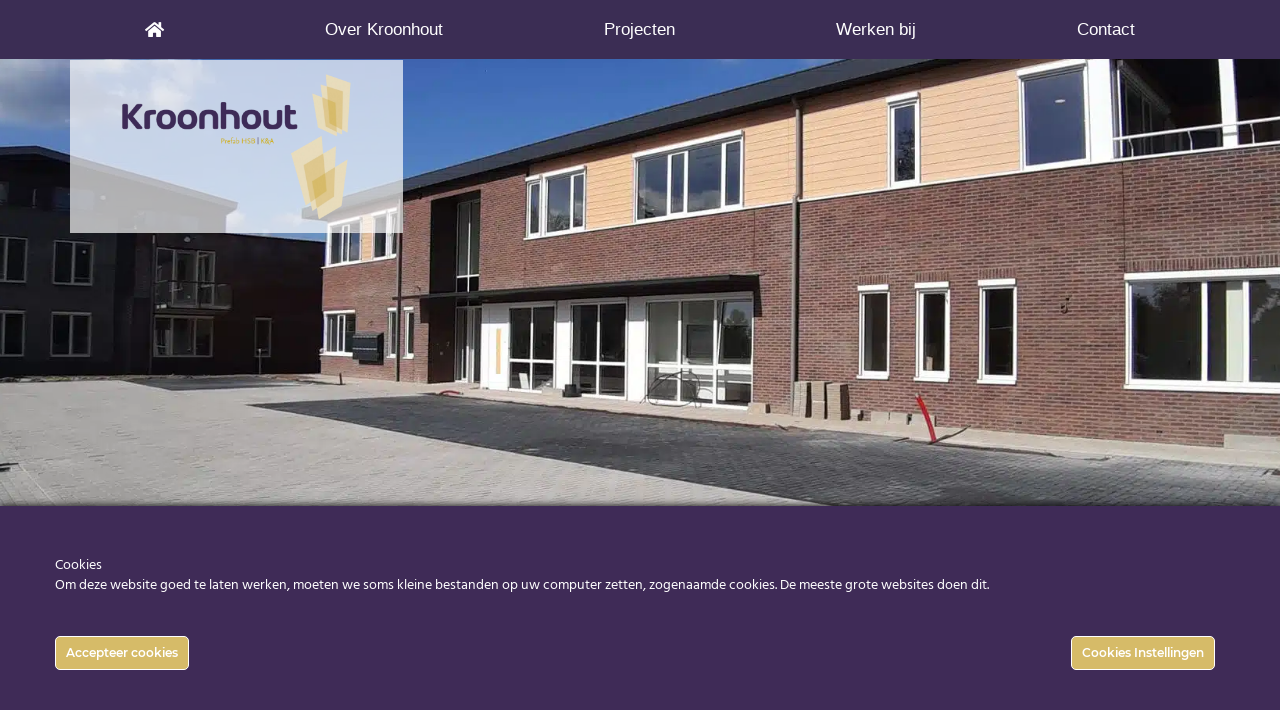

--- FILE ---
content_type: text/html; charset=UTF-8
request_url: https://www.kroonhout.nl/projecten/hsb-elementen-medisch-centrum-bunnik/
body_size: 16049
content:
<!DOCTYPE html>
<html lang="nl-NL">
<head>
	<meta charset="UTF-8">
	<meta name="viewport" content="width=device-width, initial-scale=1.0, viewport-fit=cover" />			<title>
			HSB elementen Medisch Centrum Bunnik - Kroonhout		</title>
		<meta name='robots' content='index, follow, max-image-preview:large, max-snippet:-1, max-video-preview:-1' />
	<style>img:is([sizes="auto" i], [sizes^="auto," i]) { contain-intrinsic-size: 3000px 1500px }</style>
	
	<!-- This site is optimized with the Yoast SEO plugin v25.4 - https://yoast.com/wordpress/plugins/seo/ -->
	<link rel="canonical" href="https://www.kroonhout.nl/projecten/hsb-elementen-medisch-centrum-bunnik/" />
	<meta property="og:locale" content="nl_NL" />
	<meta property="og:type" content="article" />
	<meta property="og:title" content="HSB elementen Medisch Centrum Bunnik - Kroonhout" />
	<meta property="og:description" content="Project details Projectnaam Nieuwbouw medisch centrumProjectplaats BunnikOpdrachtgever Van BusselArchitect Architectenbureau Cor MastenbroekKroonhout Engineering en levering van niet constructieve gevelvullende HSB elementenConstructeur IBT Alblasserdam B.V.Realisatie 2019 Niet constructieve gevelvullende HSB elementen Het Medisch Centrum te Bunnik is een verzamelgebouw, waarin verschillende praktijkdiensten zoals Huisarts, Apotheek, Fysiotherapie, tandarts Diëtist en overige diensten worden aangeboden. Neem contact op [&hellip;]" />
	<meta property="og:url" content="https://www.kroonhout.nl/projecten/hsb-elementen-medisch-centrum-bunnik/" />
	<meta property="og:site_name" content="Kroonhout" />
	<meta property="article:modified_time" content="2025-07-03T14:25:59+00:00" />
	<meta property="og:image" content="https://www.kroonhout.nl/wp-content/uploads/2023/01/19-6502-Van-Bussel-Nieuwbouw-medisch-centrum-1.jpg" />
	<meta property="og:image:width" content="2048" />
	<meta property="og:image:height" content="1536" />
	<meta property="og:image:type" content="image/jpeg" />
	<meta name="twitter:card" content="summary_large_image" />
	<meta name="twitter:label1" content="Geschatte leestijd" />
	<meta name="twitter:data1" content="3 minuten" />
	<script type="application/ld+json" class="yoast-schema-graph">{"@context":"https://schema.org","@graph":[{"@type":"WebPage","@id":"https://www.kroonhout.nl/projecten/hsb-elementen-medisch-centrum-bunnik/","url":"https://www.kroonhout.nl/projecten/hsb-elementen-medisch-centrum-bunnik/","name":"HSB elementen Medisch Centrum Bunnik - Kroonhout","isPartOf":{"@id":"https://www.kroonhout.nl/#website"},"primaryImageOfPage":{"@id":"https://www.kroonhout.nl/projecten/hsb-elementen-medisch-centrum-bunnik/#primaryimage"},"image":{"@id":"https://www.kroonhout.nl/projecten/hsb-elementen-medisch-centrum-bunnik/#primaryimage"},"thumbnailUrl":"https://www.kroonhout.nl/wp-content/uploads/2023/01/19-6502-Van-Bussel-Nieuwbouw-medisch-centrum-1.jpg","datePublished":"2023-01-05T09:18:32+00:00","dateModified":"2025-07-03T14:25:59+00:00","breadcrumb":{"@id":"https://www.kroonhout.nl/projecten/hsb-elementen-medisch-centrum-bunnik/#breadcrumb"},"inLanguage":"nl-NL","potentialAction":[{"@type":"ReadAction","target":["https://www.kroonhout.nl/projecten/hsb-elementen-medisch-centrum-bunnik/"]}]},{"@type":"ImageObject","inLanguage":"nl-NL","@id":"https://www.kroonhout.nl/projecten/hsb-elementen-medisch-centrum-bunnik/#primaryimage","url":"https://www.kroonhout.nl/wp-content/uploads/2023/01/19-6502-Van-Bussel-Nieuwbouw-medisch-centrum-1.jpg","contentUrl":"https://www.kroonhout.nl/wp-content/uploads/2023/01/19-6502-Van-Bussel-Nieuwbouw-medisch-centrum-1.jpg","width":2048,"height":1536},{"@type":"BreadcrumbList","@id":"https://www.kroonhout.nl/projecten/hsb-elementen-medisch-centrum-bunnik/#breadcrumb","itemListElement":[{"@type":"ListItem","position":1,"name":"Home","item":"https://www.kroonhout.nl/"},{"@type":"ListItem","position":2,"name":"HSB elementen Medisch Centrum Bunnik"}]},{"@type":"WebSite","@id":"https://www.kroonhout.nl/#website","url":"https://www.kroonhout.nl/","name":"Kroonhout","description":"Element van de toekomst","potentialAction":[{"@type":"SearchAction","target":{"@type":"EntryPoint","urlTemplate":"https://www.kroonhout.nl/?s={search_term_string}"},"query-input":{"@type":"PropertyValueSpecification","valueRequired":true,"valueName":"search_term_string"}}],"inLanguage":"nl-NL"}]}</script>
	<!-- / Yoast SEO plugin. -->


<link rel='dns-prefetch' href='//www.googletagmanager.com' />


<link rel='stylesheet' id='ct-ultimate-gdpr-cookie-popup-css' href='https://www.kroonhout.nl/wp-content/plugins/ct-ultimate-gdpr/assets/css/cookie-popup.min.css?ver=6.8.3' type='text/css' media='all' />
<style id='ct-ultimate-gdpr-cookie-popup-inline-css' type='text/css'>
.ct-ultimate-gdpr-cookie-content h1{
color:#FFFFFF !important;
}

#ct-ultimate-gdpr-cookie-open{
font-family: RB !important;
}
</style>
<link rel='stylesheet' id='ct-ultimate-gdpr-custom-fonts-css' href='https://www.kroonhout.nl/wp-content/plugins/ct-ultimate-gdpr/assets/css/fonts/fonts.css?ver=6.8.3' type='text/css' media='all' />
<link rel='stylesheet' id='dashicons-css' href='https://www.kroonhout.nl/wp-includes/css/dashicons.min.css?ver=6.8.3' type='text/css' media='all' />
<style id='wp-emoji-styles-inline-css' type='text/css'>

	img.wp-smiley, img.emoji {
		display: inline !important;
		border: none !important;
		box-shadow: none !important;
		height: 1em !important;
		width: 1em !important;
		margin: 0 0.07em !important;
		vertical-align: -0.1em !important;
		background: none !important;
		padding: 0 !important;
	}
</style>
<style id='classic-theme-styles-inline-css' type='text/css'>
/*! This file is auto-generated */
.wp-block-button__link{color:#fff;background-color:#32373c;border-radius:9999px;box-shadow:none;text-decoration:none;padding:calc(.667em + 2px) calc(1.333em + 2px);font-size:1.125em}.wp-block-file__button{background:#32373c;color:#fff;text-decoration:none}
</style>
<style id='global-styles-inline-css' type='text/css'>
:root{--wp--preset--aspect-ratio--square: 1;--wp--preset--aspect-ratio--4-3: 4/3;--wp--preset--aspect-ratio--3-4: 3/4;--wp--preset--aspect-ratio--3-2: 3/2;--wp--preset--aspect-ratio--2-3: 2/3;--wp--preset--aspect-ratio--16-9: 16/9;--wp--preset--aspect-ratio--9-16: 9/16;--wp--preset--color--black: #000000;--wp--preset--color--cyan-bluish-gray: #abb8c3;--wp--preset--color--white: #ffffff;--wp--preset--color--pale-pink: #f78da7;--wp--preset--color--vivid-red: #cf2e2e;--wp--preset--color--luminous-vivid-orange: #ff6900;--wp--preset--color--luminous-vivid-amber: #fcb900;--wp--preset--color--light-green-cyan: #7bdcb5;--wp--preset--color--vivid-green-cyan: #00d084;--wp--preset--color--pale-cyan-blue: #8ed1fc;--wp--preset--color--vivid-cyan-blue: #0693e3;--wp--preset--color--vivid-purple: #9b51e0;--wp--preset--gradient--vivid-cyan-blue-to-vivid-purple: linear-gradient(135deg,rgba(6,147,227,1) 0%,rgb(155,81,224) 100%);--wp--preset--gradient--light-green-cyan-to-vivid-green-cyan: linear-gradient(135deg,rgb(122,220,180) 0%,rgb(0,208,130) 100%);--wp--preset--gradient--luminous-vivid-amber-to-luminous-vivid-orange: linear-gradient(135deg,rgba(252,185,0,1) 0%,rgba(255,105,0,1) 100%);--wp--preset--gradient--luminous-vivid-orange-to-vivid-red: linear-gradient(135deg,rgba(255,105,0,1) 0%,rgb(207,46,46) 100%);--wp--preset--gradient--very-light-gray-to-cyan-bluish-gray: linear-gradient(135deg,rgb(238,238,238) 0%,rgb(169,184,195) 100%);--wp--preset--gradient--cool-to-warm-spectrum: linear-gradient(135deg,rgb(74,234,220) 0%,rgb(151,120,209) 20%,rgb(207,42,186) 40%,rgb(238,44,130) 60%,rgb(251,105,98) 80%,rgb(254,248,76) 100%);--wp--preset--gradient--blush-light-purple: linear-gradient(135deg,rgb(255,206,236) 0%,rgb(152,150,240) 100%);--wp--preset--gradient--blush-bordeaux: linear-gradient(135deg,rgb(254,205,165) 0%,rgb(254,45,45) 50%,rgb(107,0,62) 100%);--wp--preset--gradient--luminous-dusk: linear-gradient(135deg,rgb(255,203,112) 0%,rgb(199,81,192) 50%,rgb(65,88,208) 100%);--wp--preset--gradient--pale-ocean: linear-gradient(135deg,rgb(255,245,203) 0%,rgb(182,227,212) 50%,rgb(51,167,181) 100%);--wp--preset--gradient--electric-grass: linear-gradient(135deg,rgb(202,248,128) 0%,rgb(113,206,126) 100%);--wp--preset--gradient--midnight: linear-gradient(135deg,rgb(2,3,129) 0%,rgb(40,116,252) 100%);--wp--preset--font-size--small: 13px;--wp--preset--font-size--medium: 20px;--wp--preset--font-size--large: 36px;--wp--preset--font-size--x-large: 42px;--wp--preset--spacing--20: 0.44rem;--wp--preset--spacing--30: 0.67rem;--wp--preset--spacing--40: 1rem;--wp--preset--spacing--50: 1.5rem;--wp--preset--spacing--60: 2.25rem;--wp--preset--spacing--70: 3.38rem;--wp--preset--spacing--80: 5.06rem;--wp--preset--shadow--natural: 6px 6px 9px rgba(0, 0, 0, 0.2);--wp--preset--shadow--deep: 12px 12px 50px rgba(0, 0, 0, 0.4);--wp--preset--shadow--sharp: 6px 6px 0px rgba(0, 0, 0, 0.2);--wp--preset--shadow--outlined: 6px 6px 0px -3px rgba(255, 255, 255, 1), 6px 6px rgba(0, 0, 0, 1);--wp--preset--shadow--crisp: 6px 6px 0px rgba(0, 0, 0, 1);}:where(.is-layout-flex){gap: 0.5em;}:where(.is-layout-grid){gap: 0.5em;}body .is-layout-flex{display: flex;}.is-layout-flex{flex-wrap: wrap;align-items: center;}.is-layout-flex > :is(*, div){margin: 0;}body .is-layout-grid{display: grid;}.is-layout-grid > :is(*, div){margin: 0;}:where(.wp-block-columns.is-layout-flex){gap: 2em;}:where(.wp-block-columns.is-layout-grid){gap: 2em;}:where(.wp-block-post-template.is-layout-flex){gap: 1.25em;}:where(.wp-block-post-template.is-layout-grid){gap: 1.25em;}.has-black-color{color: var(--wp--preset--color--black) !important;}.has-cyan-bluish-gray-color{color: var(--wp--preset--color--cyan-bluish-gray) !important;}.has-white-color{color: var(--wp--preset--color--white) !important;}.has-pale-pink-color{color: var(--wp--preset--color--pale-pink) !important;}.has-vivid-red-color{color: var(--wp--preset--color--vivid-red) !important;}.has-luminous-vivid-orange-color{color: var(--wp--preset--color--luminous-vivid-orange) !important;}.has-luminous-vivid-amber-color{color: var(--wp--preset--color--luminous-vivid-amber) !important;}.has-light-green-cyan-color{color: var(--wp--preset--color--light-green-cyan) !important;}.has-vivid-green-cyan-color{color: var(--wp--preset--color--vivid-green-cyan) !important;}.has-pale-cyan-blue-color{color: var(--wp--preset--color--pale-cyan-blue) !important;}.has-vivid-cyan-blue-color{color: var(--wp--preset--color--vivid-cyan-blue) !important;}.has-vivid-purple-color{color: var(--wp--preset--color--vivid-purple) !important;}.has-black-background-color{background-color: var(--wp--preset--color--black) !important;}.has-cyan-bluish-gray-background-color{background-color: var(--wp--preset--color--cyan-bluish-gray) !important;}.has-white-background-color{background-color: var(--wp--preset--color--white) !important;}.has-pale-pink-background-color{background-color: var(--wp--preset--color--pale-pink) !important;}.has-vivid-red-background-color{background-color: var(--wp--preset--color--vivid-red) !important;}.has-luminous-vivid-orange-background-color{background-color: var(--wp--preset--color--luminous-vivid-orange) !important;}.has-luminous-vivid-amber-background-color{background-color: var(--wp--preset--color--luminous-vivid-amber) !important;}.has-light-green-cyan-background-color{background-color: var(--wp--preset--color--light-green-cyan) !important;}.has-vivid-green-cyan-background-color{background-color: var(--wp--preset--color--vivid-green-cyan) !important;}.has-pale-cyan-blue-background-color{background-color: var(--wp--preset--color--pale-cyan-blue) !important;}.has-vivid-cyan-blue-background-color{background-color: var(--wp--preset--color--vivid-cyan-blue) !important;}.has-vivid-purple-background-color{background-color: var(--wp--preset--color--vivid-purple) !important;}.has-black-border-color{border-color: var(--wp--preset--color--black) !important;}.has-cyan-bluish-gray-border-color{border-color: var(--wp--preset--color--cyan-bluish-gray) !important;}.has-white-border-color{border-color: var(--wp--preset--color--white) !important;}.has-pale-pink-border-color{border-color: var(--wp--preset--color--pale-pink) !important;}.has-vivid-red-border-color{border-color: var(--wp--preset--color--vivid-red) !important;}.has-luminous-vivid-orange-border-color{border-color: var(--wp--preset--color--luminous-vivid-orange) !important;}.has-luminous-vivid-amber-border-color{border-color: var(--wp--preset--color--luminous-vivid-amber) !important;}.has-light-green-cyan-border-color{border-color: var(--wp--preset--color--light-green-cyan) !important;}.has-vivid-green-cyan-border-color{border-color: var(--wp--preset--color--vivid-green-cyan) !important;}.has-pale-cyan-blue-border-color{border-color: var(--wp--preset--color--pale-cyan-blue) !important;}.has-vivid-cyan-blue-border-color{border-color: var(--wp--preset--color--vivid-cyan-blue) !important;}.has-vivid-purple-border-color{border-color: var(--wp--preset--color--vivid-purple) !important;}.has-vivid-cyan-blue-to-vivid-purple-gradient-background{background: var(--wp--preset--gradient--vivid-cyan-blue-to-vivid-purple) !important;}.has-light-green-cyan-to-vivid-green-cyan-gradient-background{background: var(--wp--preset--gradient--light-green-cyan-to-vivid-green-cyan) !important;}.has-luminous-vivid-amber-to-luminous-vivid-orange-gradient-background{background: var(--wp--preset--gradient--luminous-vivid-amber-to-luminous-vivid-orange) !important;}.has-luminous-vivid-orange-to-vivid-red-gradient-background{background: var(--wp--preset--gradient--luminous-vivid-orange-to-vivid-red) !important;}.has-very-light-gray-to-cyan-bluish-gray-gradient-background{background: var(--wp--preset--gradient--very-light-gray-to-cyan-bluish-gray) !important;}.has-cool-to-warm-spectrum-gradient-background{background: var(--wp--preset--gradient--cool-to-warm-spectrum) !important;}.has-blush-light-purple-gradient-background{background: var(--wp--preset--gradient--blush-light-purple) !important;}.has-blush-bordeaux-gradient-background{background: var(--wp--preset--gradient--blush-bordeaux) !important;}.has-luminous-dusk-gradient-background{background: var(--wp--preset--gradient--luminous-dusk) !important;}.has-pale-ocean-gradient-background{background: var(--wp--preset--gradient--pale-ocean) !important;}.has-electric-grass-gradient-background{background: var(--wp--preset--gradient--electric-grass) !important;}.has-midnight-gradient-background{background: var(--wp--preset--gradient--midnight) !important;}.has-small-font-size{font-size: var(--wp--preset--font-size--small) !important;}.has-medium-font-size{font-size: var(--wp--preset--font-size--medium) !important;}.has-large-font-size{font-size: var(--wp--preset--font-size--large) !important;}.has-x-large-font-size{font-size: var(--wp--preset--font-size--x-large) !important;}
:where(.wp-block-post-template.is-layout-flex){gap: 1.25em;}:where(.wp-block-post-template.is-layout-grid){gap: 1.25em;}
:where(.wp-block-columns.is-layout-flex){gap: 2em;}:where(.wp-block-columns.is-layout-grid){gap: 2em;}
:root :where(.wp-block-pullquote){font-size: 1.5em;line-height: 1.6;}
</style>
<link rel='stylesheet' id='contact-form-7-css' href='https://www.kroonhout.nl/wp-content/plugins/contact-form-7/includes/css/styles.css?ver=6.1' type='text/css' media='all' />
<link rel='stylesheet' id='ct-ultimate-gdpr-css' href='https://www.kroonhout.nl/wp-content/plugins/ct-ultimate-gdpr/assets/css/style.min.css?ver=5.3.9' type='text/css' media='all' />
<link rel='stylesheet' id='ct-ultimate-gdpr-font-awesome-css' href='https://www.kroonhout.nl/wp-content/plugins/ct-ultimate-gdpr/assets/css/fonts/font-awesome/css/font-awesome.min.css?ver=6.8.3' type='text/css' media='all' />
<link rel='stylesheet' id='wpa-css-css' href='https://www.kroonhout.nl/wp-content/plugins/honeypot/includes/css/wpa.css?ver=2.2.12' type='text/css' media='all' />
<link rel='stylesheet' id='kroonhout_bootstrap-css' href='https://www.kroonhout.nl/wp-content/themes/empty/css/bootstrap.min.css?ver=6.8.3' type='text/css' media='all' />
<link rel='stylesheet' id='kroonhout_font-css' href='https://www.kroonhout.nl/wp-content/themes/empty/css/typekit.css?ver=6.8.3' type='text/css' media='all' />
<link rel='stylesheet' id='kroonhout_webfonts-css' href='https://www.kroonhout.nl/wp-content/themes/empty/css/MyFontsWebfontsKit.css?ver=6.8.3' type='text/css' media='all' />
<link rel='stylesheet' id='kroonhout_style-css' href='https://www.kroonhout.nl/wp-content/themes/empty/style.css?ver=6.8.3' type='text/css' media='all' />
<link rel='stylesheet' id='elementor-frontend-css' href='https://www.kroonhout.nl/wp-content/plugins/elementor/assets/css/frontend.min.css?ver=3.30.0' type='text/css' media='all' />
<style id='elementor-frontend-inline-css' type='text/css'>
.elementor-1064 .elementor-element.elementor-element-865aaa8:not(.elementor-motion-effects-element-type-background), .elementor-1064 .elementor-element.elementor-element-865aaa8 > .elementor-motion-effects-container > .elementor-motion-effects-layer{background-image:url("https://www.kroonhout.nl/wp-content/uploads/2023/01/19-6502-Van-Bussel-Nieuwbouw-medisch-centrum-1.jpg");}
</style>
<link rel='stylesheet' id='widget-nav-menu-css' href='https://www.kroonhout.nl/wp-content/plugins/elementor-pro/assets/css/widget-nav-menu.min.css?ver=3.30.0' type='text/css' media='all' />
<link rel='stylesheet' id='e-sticky-css' href='https://www.kroonhout.nl/wp-content/plugins/elementor-pro/assets/css/modules/sticky.min.css?ver=3.30.0' type='text/css' media='all' />
<link rel='stylesheet' id='widget-image-css' href='https://www.kroonhout.nl/wp-content/plugins/elementor/assets/css/widget-image.min.css?ver=3.30.0' type='text/css' media='all' />
<link rel='stylesheet' id='elementor-icons-css' href='https://www.kroonhout.nl/wp-content/plugins/elementor/assets/lib/eicons/css/elementor-icons.min.css?ver=5.43.0' type='text/css' media='all' />
<link rel='stylesheet' id='elementor-post-806-css' href='https://www.kroonhout.nl/wp-content/uploads/elementor/css/post-806.css?ver=1751376766' type='text/css' media='all' />
<link rel='stylesheet' id='widget-heading-css' href='https://www.kroonhout.nl/wp-content/plugins/elementor/assets/css/widget-heading.min.css?ver=3.30.0' type='text/css' media='all' />
<link rel='stylesheet' id='widget-form-css' href='https://www.kroonhout.nl/wp-content/plugins/elementor-pro/assets/css/widget-form.min.css?ver=3.30.0' type='text/css' media='all' />
<link rel='stylesheet' id='widget-loop-common-css' href='https://www.kroonhout.nl/wp-content/plugins/elementor-pro/assets/css/widget-loop-common.min.css?ver=3.30.0' type='text/css' media='all' />
<link rel='stylesheet' id='widget-loop-grid-css' href='https://www.kroonhout.nl/wp-content/plugins/elementor-pro/assets/css/widget-loop-grid.min.css?ver=3.30.0' type='text/css' media='all' />
<link rel='stylesheet' id='elementor-post-1064-css' href='https://www.kroonhout.nl/wp-content/uploads/elementor/css/post-1064.css?ver=1751552760' type='text/css' media='all' />
<link rel='stylesheet' id='elementor-post-872-css' href='https://www.kroonhout.nl/wp-content/uploads/elementor/css/post-872.css?ver=1751550188' type='text/css' media='all' />
<link rel='stylesheet' id='elementor-post-843-css' href='https://www.kroonhout.nl/wp-content/uploads/elementor/css/post-843.css?ver=1768486880' type='text/css' media='all' />
<link rel='stylesheet' id='ct-ultimate-gdpr-jquery-ui-css' href='https://www.kroonhout.nl/wp-content/plugins/ct-ultimate-gdpr/assets/css/jquery-ui.min.css?ver=6.8.3' type='text/css' media='all' />
<link rel='stylesheet' id='elementor-gf-local-roboto-css' href='https://www.kroonhout.nl/wp-content/uploads/elementor/google-fonts/css/roboto.css?ver=1750192673' type='text/css' media='all' />
<link rel='stylesheet' id='elementor-gf-local-robotoslab-css' href='https://www.kroonhout.nl/wp-content/uploads/elementor/google-fonts/css/robotoslab.css?ver=1750192675' type='text/css' media='all' />
<link rel='stylesheet' id='elementor-icons-shared-0-css' href='https://www.kroonhout.nl/wp-content/plugins/elementor/assets/lib/font-awesome/css/fontawesome.min.css?ver=5.15.3' type='text/css' media='all' />
<link rel='stylesheet' id='elementor-icons-fa-solid-css' href='https://www.kroonhout.nl/wp-content/plugins/elementor/assets/lib/font-awesome/css/solid.min.css?ver=5.15.3' type='text/css' media='all' />
<script type="text/javascript" src="https://www.kroonhout.nl/wp-includes/js/jquery/jquery.min.js?ver=3.7.1" id="jquery-core-js"></script>


<script type="text/javascript" src="https://www.googletagmanager.com/gtag/js?id=UA-157449811-1&amp;ver=6.8.3" id="wk-analytics-script-js" defer></script>
<script type="text/javascript" id="wk-analytics-script-js-after">
/* <![CDATA[ */
function shouldTrack(){
var trackLoggedIn = false;
var loggedIn = false;
if(!loggedIn){
return true;
} else if( trackLoggedIn ) {
return true;
}
return false;
}
function hasWKGoogleAnalyticsCookie() {
return (new RegExp('wp_wk_ga_untrack_' + document.location.hostname)).test(document.cookie);
}
if (!hasWKGoogleAnalyticsCookie() && shouldTrack()) {
//Google Analytics
window.dataLayer = window.dataLayer || [];
function gtag(){dataLayer.push(arguments);}
gtag('js', new Date());
gtag('config', 'UA-157449811-1', { 'anonymize_ip': true });
}
/* ]]> */
</script>
<script type="text/javascript" id="ct-ultimate-gdpr-cookie-list-js-extra">
/* <![CDATA[ */
var ct_ultimate_gdpr_cookie_list = {"list":[]};
/* ]]> */
</script>


<link rel="https://api.w.org/" href="https://www.kroonhout.nl/wp-json/" /><link rel="alternate" title="JSON" type="application/json" href="https://www.kroonhout.nl/wp-json/wp/v2/projecten/1064" /><link rel="EditURI" type="application/rsd+xml" title="RSD" href="https://www.kroonhout.nl/xmlrpc.php?rsd" />
<meta name="generator" content="WordPress 6.8.3" />
<link rel='shortlink' href='https://www.kroonhout.nl/?p=1064' />
<link rel="alternate" title="oEmbed (JSON)" type="application/json+oembed" href="https://www.kroonhout.nl/wp-json/oembed/1.0/embed?url=https%3A%2F%2Fwww.kroonhout.nl%2Fprojecten%2Fhsb-elementen-medisch-centrum-bunnik%2F" />
<link rel="alternate" title="oEmbed (XML)" type="text/xml+oembed" href="https://www.kroonhout.nl/wp-json/oembed/1.0/embed?url=https%3A%2F%2Fwww.kroonhout.nl%2Fprojecten%2Fhsb-elementen-medisch-centrum-bunnik%2F&#038;format=xml" />
<meta name="generator" content="Elementor 3.30.0; features: additional_custom_breakpoints; settings: css_print_method-external, google_font-enabled, font_display-auto">
			<style>
				.e-con.e-parent:nth-of-type(n+4):not(.e-lazyloaded):not(.e-no-lazyload),
				.e-con.e-parent:nth-of-type(n+4):not(.e-lazyloaded):not(.e-no-lazyload) * {
					background-image: none !important;
				}
				@media screen and (max-height: 1024px) {
					.e-con.e-parent:nth-of-type(n+3):not(.e-lazyloaded):not(.e-no-lazyload),
					.e-con.e-parent:nth-of-type(n+3):not(.e-lazyloaded):not(.e-no-lazyload) * {
						background-image: none !important;
					}
				}
				@media screen and (max-height: 640px) {
					.e-con.e-parent:nth-of-type(n+2):not(.e-lazyloaded):not(.e-no-lazyload),
					.e-con.e-parent:nth-of-type(n+2):not(.e-lazyloaded):not(.e-no-lazyload) * {
						background-image: none !important;
					}
				}
			</style>
			<link rel="icon" href="https://www.kroonhout.nl/wp-content/uploads/2020/05/cropped-Kroonhout-HSB-houtskeletbouw-site-icoon-32x32.png" sizes="32x32" />
<link rel="icon" href="https://www.kroonhout.nl/wp-content/uploads/2020/05/cropped-Kroonhout-HSB-houtskeletbouw-site-icoon-192x192.png" sizes="192x192" />
<link rel="apple-touch-icon" href="https://www.kroonhout.nl/wp-content/uploads/2020/05/cropped-Kroonhout-HSB-houtskeletbouw-site-icoon-180x180.png" />
<meta name="msapplication-TileImage" content="https://www.kroonhout.nl/wp-content/uploads/2020/05/cropped-Kroonhout-HSB-houtskeletbouw-site-icoon-270x270.png" />
<noscript><style id="rocket-lazyload-nojs-css">.rll-youtube-player, [data-lazy-src]{display:none !important;}</style></noscript></head>
<body class="wp-singular projecten-template projecten-template-elementor_header_footer single single-projecten postid-1064 wp-theme-empty elementor-default elementor-template-full-width elementor-kit-806 elementor-page elementor-page-1064">
		<div data-elementor-type="header" data-elementor-id="872" class="elementor elementor-872 elementor-location-header" data-elementor-post-type="elementor_library">
					<section class="elementor-section elementor-top-section elementor-element elementor-element-18a22f4 elementor-section-height-min-height elementor-section-content-top elementor-section-boxed elementor-section-height-default elementor-section-items-middle" data-id="18a22f4" data-element_type="section" data-settings="{&quot;background_background&quot;:&quot;classic&quot;,&quot;sticky&quot;:&quot;top&quot;,&quot;sticky_on&quot;:[&quot;desktop&quot;,&quot;tablet&quot;,&quot;mobile&quot;],&quot;sticky_offset&quot;:0,&quot;sticky_effects_offset&quot;:0,&quot;sticky_anchor_link_offset&quot;:0}">
						<div class="elementor-container elementor-column-gap-no">
					<div class="elementor-column elementor-col-100 elementor-top-column elementor-element elementor-element-0056c0d" data-id="0056c0d" data-element_type="column">
			<div class="elementor-widget-wrap elementor-element-populated">
						<div class="elementor-element elementor-element-48871fe elementor-nav-menu__align-justify elementor-nav-menu--dropdown-tablet elementor-nav-menu__text-align-aside elementor-nav-menu--toggle elementor-nav-menu--burger elementor-widget elementor-widget-nav-menu" data-id="48871fe" data-element_type="widget" data-settings="{&quot;layout&quot;:&quot;horizontal&quot;,&quot;submenu_icon&quot;:{&quot;value&quot;:&quot;&lt;i class=\&quot;fas fa-caret-down\&quot;&gt;&lt;\/i&gt;&quot;,&quot;library&quot;:&quot;fa-solid&quot;},&quot;toggle&quot;:&quot;burger&quot;}" data-widget_type="nav-menu.default">
				<div class="elementor-widget-container">
								<nav aria-label="Menu" class="elementor-nav-menu--main elementor-nav-menu__container elementor-nav-menu--layout-horizontal e--pointer-none">
				<ul id="menu-1-48871fe" class="elementor-nav-menu"><li class="menu-item menu-item-type-post_type menu-item-object-page menu-item-home menu-item-1315"><a href="https://www.kroonhout.nl/" class="elementor-item"><i class="fas fa-home"></i></a></li>
<li class="menu-item menu-item-type-custom menu-item-object-custom menu-item-69"><a href="http://kroonhout.nl/#about" class="elementor-item elementor-item-anchor">Over Kroonhout</a></li>
<li class="menu-item menu-item-type-post_type menu-item-object-page menu-item-216"><a href="https://www.kroonhout.nl/projecten/" class="elementor-item">Projecten</a></li>
<li class="menu-item menu-item-type-post_type menu-item-object-page menu-item-100"><a href="https://www.kroonhout.nl/werken-bij-kroonhout/" class="elementor-item">Werken bij</a></li>
<li class="menu-item menu-item-type-custom menu-item-object-custom menu-item-70"><a href="http://kroonhout.nl/#contact" class="elementor-item elementor-item-anchor">Contact</a></li>
</ul>			</nav>
					<div class="elementor-menu-toggle" role="button" tabindex="0" aria-label="Menu toggle" aria-expanded="false">
			<i aria-hidden="true" role="presentation" class="elementor-menu-toggle__icon--open eicon-menu-bar"></i><i aria-hidden="true" role="presentation" class="elementor-menu-toggle__icon--close eicon-close"></i>		</div>
					<nav class="elementor-nav-menu--dropdown elementor-nav-menu__container" aria-hidden="true">
				<ul id="menu-2-48871fe" class="elementor-nav-menu"><li class="menu-item menu-item-type-post_type menu-item-object-page menu-item-home menu-item-1315"><a href="https://www.kroonhout.nl/" class="elementor-item" tabindex="-1"><i class="fas fa-home"></i></a></li>
<li class="menu-item menu-item-type-custom menu-item-object-custom menu-item-69"><a href="http://kroonhout.nl/#about" class="elementor-item elementor-item-anchor" tabindex="-1">Over Kroonhout</a></li>
<li class="menu-item menu-item-type-post_type menu-item-object-page menu-item-216"><a href="https://www.kroonhout.nl/projecten/" class="elementor-item" tabindex="-1">Projecten</a></li>
<li class="menu-item menu-item-type-post_type menu-item-object-page menu-item-100"><a href="https://www.kroonhout.nl/werken-bij-kroonhout/" class="elementor-item" tabindex="-1">Werken bij</a></li>
<li class="menu-item menu-item-type-custom menu-item-object-custom menu-item-70"><a href="http://kroonhout.nl/#contact" class="elementor-item elementor-item-anchor" tabindex="-1">Contact</a></li>
</ul>			</nav>
						</div>
				</div>
					</div>
		</div>
					</div>
		</section>
				</div>
				<div data-elementor-type="wp-post" data-elementor-id="1064" class="elementor elementor-1064" data-elementor-post-type="projecten">
				<div class="elementor-element elementor-element-865aaa8 e-flex e-con-boxed e-con e-parent" data-id="865aaa8" data-element_type="container" data-settings="{&quot;background_background&quot;:&quot;classic&quot;}">
					<div class="e-con-inner">
		<div class="elementor-element elementor-element-22e1bc2b e-con-full e-flex e-con e-child" data-id="22e1bc2b" data-element_type="container" data-settings="{&quot;background_background&quot;:&quot;classic&quot;,&quot;sticky&quot;:&quot;top&quot;,&quot;sticky_offset&quot;:60,&quot;sticky_anchor_link_offset&quot;:44,&quot;sticky_on&quot;:[&quot;desktop&quot;,&quot;tablet&quot;,&quot;mobile&quot;],&quot;sticky_effects_offset&quot;:0}">
				<div class="elementor-element elementor-element-272ff74 elementor-widget elementor-widget-image" data-id="272ff74" data-element_type="widget" data-widget_type="image.default">
				<div class="elementor-widget-container">
															<img fetchpriority="high" decoding="async" width="768" height="489" src="data:image/svg+xml,%3Csvg%20xmlns='http://www.w3.org/2000/svg'%20viewBox='0%200%20768%20489'%3E%3C/svg%3E" class="attachment-medium_large size-medium_large wp-image-40" alt="" data-lazy-srcset="https://www.kroonhout.nl/wp-content/uploads/2020/01/Kroonhout-logo-DEF-768x489.png 768w, https://www.kroonhout.nl/wp-content/uploads/2020/01/Kroonhout-logo-DEF-300x191.png 300w, https://www.kroonhout.nl/wp-content/uploads/2020/01/Kroonhout-logo-DEF.png 842w" data-lazy-sizes="(max-width: 768px) 100vw, 768px" data-lazy-src="https://www.kroonhout.nl/wp-content/uploads/2020/01/Kroonhout-logo-DEF-768x489.png" /><noscript><img fetchpriority="high" decoding="async" width="768" height="489" src="https://www.kroonhout.nl/wp-content/uploads/2020/01/Kroonhout-logo-DEF-768x489.png" class="attachment-medium_large size-medium_large wp-image-40" alt="" srcset="https://www.kroonhout.nl/wp-content/uploads/2020/01/Kroonhout-logo-DEF-768x489.png 768w, https://www.kroonhout.nl/wp-content/uploads/2020/01/Kroonhout-logo-DEF-300x191.png 300w, https://www.kroonhout.nl/wp-content/uploads/2020/01/Kroonhout-logo-DEF.png 842w" sizes="(max-width: 768px) 100vw, 768px" /></noscript>															</div>
				</div>
				</div>
					</div>
				</div>
		<div class="elementor-element elementor-element-4f04dfa6 e-flex e-con-boxed e-con e-parent" data-id="4f04dfa6" data-element_type="container">
					<div class="e-con-inner">
		<div class="elementor-element elementor-element-40ec0b27 e-con-full e-flex e-con e-child" data-id="40ec0b27" data-element_type="container">
				<div class="elementor-element elementor-element-2a1c1840 elementor-widget elementor-widget-text-editor" data-id="2a1c1840" data-element_type="widget" data-widget_type="text-editor.default">
				<div class="elementor-widget-container">
									<p>Project details</p>								</div>
				</div>
				<div class="elementor-element elementor-element-7b92d39d elementor-widget elementor-widget-text-editor" data-id="7b92d39d" data-element_type="widget" data-widget_type="text-editor.default">
				<div class="elementor-widget-container">
									<p><b>Projectnaam</b> Nieuwbouw medisch centrum<br /><b>Projectplaats</b> Bunnik<br /><b>Opdrachtgever</b> Van Bussel<br /><b>Architect</b> Architectenbureau Cor Mastenbroek<br /><b>Kroonhout</b> Engineering en levering van niet constructieve gevelvullende HSB elementen<br /><b>Constructeur</b> IBT Alblasserdam B.V.<br /><b>Realisatie</b> 2019</p>								</div>
				</div>
				</div>
		<div class="elementor-element elementor-element-56964ace e-con-full e-flex e-con e-child" data-id="56964ace" data-element_type="container">
				<div class="elementor-element elementor-element-18560110 elementor-widget elementor-widget-heading" data-id="18560110" data-element_type="widget" data-widget_type="heading.default">
				<div class="elementor-widget-container">
					<h2 class="elementor-heading-title elementor-size-default">HSB elementen Medisch Centrum Bunnik</h2>				</div>
				</div>
				<div class="elementor-element elementor-element-28b4eead elementor-widget elementor-widget-heading" data-id="28b4eead" data-element_type="widget" data-widget_type="heading.default">
				<div class="elementor-widget-container">
					<h2 class="elementor-heading-title elementor-size-default">Niet constructieve gevelvullende HSB elementen</h2>				</div>
				</div>
				<div class="elementor-element elementor-element-5fecb952 elementor-widget elementor-widget-text-editor" data-id="5fecb952" data-element_type="widget" data-widget_type="text-editor.default">
				<div class="elementor-widget-container">
									<p>Het Medisch Centrum te Bunnik is een verzamelgebouw, waarin verschillende praktijkdiensten zoals Huisarts, Apotheek, Fysiotherapie, tandarts Diëtist en overige diensten worden aangeboden.</p>								</div>
				</div>
				</div>
					</div>
				</div>
		<div class="elementor-element elementor-element-657c6142 e-flex e-con-boxed e-con e-parent" data-id="657c6142" data-element_type="container" data-settings="{&quot;background_background&quot;:&quot;classic&quot;}">
					<div class="e-con-inner">
		<div class="elementor-element elementor-element-3456a771 e-con-full e-flex e-con e-child" data-id="3456a771" data-element_type="container">
				<div class="elementor-element elementor-element-5b5eccdf elementor-widget elementor-widget-heading" data-id="5b5eccdf" data-element_type="widget" data-widget_type="heading.default">
				<div class="elementor-widget-container">
					<h3 class="elementor-heading-title elementor-size-default">Neem contact op en ontdek hoe onze inzichten in HSB je verder brengen.</h3>				</div>
				</div>
				<div class="elementor-element elementor-element-22a20c60 elementor-widget elementor-widget-text-editor" data-id="22a20c60" data-element_type="widget" data-widget_type="text-editor.default">
				<div class="elementor-widget-container">
									<p>Elk bouwproces kent zijn eigen unieke complexiteit. Zeker in deze tijd. Hoe behoud je hierin het overzicht? Technieken en middelen zoals BIM helpen hier structuur in aan te brengen. Maar de manier waarop je deze gereedschappen gebruikt maakt het verschil. Dat heeft alles te maken met vertrouwen en een samenwerking waarin kennis en kunde gedeeld worden. Voor nu en in de toekomst. Neem contact op via onderstaand formulier of bel 0184 614 999. Wij delen graag onze inzichten in bouwen met prefab HSB voor een optimaal bouwproces en het hoogste resultaat.</p>								</div>
				</div>
				</div>
		<div class="elementor-element elementor-element-2a3a8278 e-con-full e-flex e-con e-child" data-id="2a3a8278" data-element_type="container">
				<div class="elementor-element elementor-element-40cb6fc1 elementor-button-align-start elementor-widget elementor-widget-form" data-id="40cb6fc1" data-element_type="widget" data-settings="{&quot;step_next_label&quot;:&quot;Volgende&quot;,&quot;step_previous_label&quot;:&quot;Vorige&quot;,&quot;button_width&quot;:&quot;100&quot;,&quot;step_type&quot;:&quot;number_text&quot;,&quot;step_icon_shape&quot;:&quot;circle&quot;}" data-widget_type="form.default">
				<div class="elementor-widget-container">
							<form class="elementor-form" method="post" name="Contactformulier" aria-label="Contactformulier">
			<input type="hidden" name="post_id" value="1064"/>
			<input type="hidden" name="form_id" value="40cb6fc1"/>
			<input type="hidden" name="referer_title" value="HSB elementen Medisch Centrum Bunnik - Kroonhout" />

							<input type="hidden" name="queried_id" value="1064"/>
			
			<div class="elementor-form-fields-wrapper elementor-labels-">
								<div class="elementor-field-type-text elementor-field-group elementor-column elementor-field-group-name elementor-col-100">
												<label for="form-field-name" class="elementor-field-label elementor-screen-only">
								Naam							</label>
														<input size="1" type="text" name="form_fields[name]" id="form-field-name" class="elementor-field elementor-size-sm  elementor-field-textual" placeholder="Voornaam Achternaam">
											</div>
								<div class="elementor-field-type-text elementor-field-group elementor-column elementor-field-group-name elementor-col-100">
												<label for="form-field-name" class="elementor-field-label elementor-screen-only">
								Bedrijfsnaam							</label>
														<input size="1" type="text" name="form_fields[name]" id="form-field-name" class="elementor-field elementor-size-sm  elementor-field-textual" placeholder="Bedrijfsnaam">
											</div>
								<div class="elementor-field-type-email elementor-field-group elementor-column elementor-field-group-email elementor-col-100 elementor-field-required">
												<label for="form-field-email" class="elementor-field-label elementor-screen-only">
								E-mail							</label>
														<input size="1" type="email" name="form_fields[email]" id="form-field-email" class="elementor-field elementor-size-sm  elementor-field-textual" placeholder="E-mail" required="required">
											</div>
								<div class="elementor-field-type-tel elementor-field-group elementor-column elementor-field-group-email elementor-col-100 elementor-field-required">
												<label for="form-field-email" class="elementor-field-label elementor-screen-only">
								Tel							</label>
								<input size="1" type="tel" name="form_fields[email]" id="form-field-email" class="elementor-field elementor-size-sm  elementor-field-textual" placeholder="Telefoonnummer" required="required" pattern="[0-9()#&amp;+*-=.]+" title="Alleen nummers en telefoontekens (#, -, *, enz.) worden geaccepteerd.">

						</div>
								<div class="elementor-field-type-textarea elementor-field-group elementor-column elementor-field-group-message elementor-col-100">
												<label for="form-field-message" class="elementor-field-label elementor-screen-only">
								Bericht							</label>
						<textarea class="elementor-field-textual elementor-field  elementor-size-sm" name="form_fields[message]" id="form-field-message" rows="4" placeholder="Bericht"></textarea>				</div>
								<div class="elementor-field-type-text">
					<input size="1" type="text" name="form_fields[field_f060e36]" id="form-field-field_f060e36" class="elementor-field elementor-size-sm " style="display:none !important;">				</div>
								<div class="elementor-field-type-acceptance elementor-field-group elementor-column elementor-field-group-field_78e79a8 elementor-col-100 elementor-field-required">
												<label for="form-field-field_78e79a8" class="elementor-field-label elementor-screen-only">
								Akkoord							</label>
								<div class="elementor-field-subgroup">
			<span class="elementor-field-option">
				<input type="checkbox" name="form_fields[field_78e79a8]" id="form-field-field_78e79a8" class="elementor-field elementor-size-sm  elementor-acceptance-field" required="required">
				<label for="form-field-field_78e79a8">Ik stem in met de opslag van mijn gegevens volgens het Privacybeleid</label>			</span>
		</div>
						</div>
								<div class="elementor-field-group elementor-column elementor-field-type-submit elementor-col-100 e-form__buttons">
					<button class="elementor-button elementor-size-sm" type="submit">
						<span class="elementor-button-content-wrapper">
																						<span class="elementor-button-text">Verzenden »</span>
													</span>
					</button>
				</div>
			</div>
		</form>
						</div>
				</div>
				</div>
					</div>
				</div>
		<div class="elementor-element elementor-element-21a7e1c6 e-flex e-con-boxed e-con e-parent" data-id="21a7e1c6" data-element_type="container">
					<div class="e-con-inner">
				<div class="elementor-element elementor-element-1996e1d1 elementor-widget elementor-widget-heading" data-id="1996e1d1" data-element_type="widget" data-widget_type="heading.default">
				<div class="elementor-widget-container">
					<h3 class="elementor-heading-title elementor-size-default">Gerelateerde projecten</h3>				</div>
				</div>
				<div class="elementor-element elementor-element-6d26b33e elementor-grid-3 elementor-grid-tablet-2 elementor-grid-mobile-1 elementor-widget elementor-widget-loop-grid" data-id="6d26b33e" data-element_type="widget" data-settings="{&quot;template_id&quot;:1293,&quot;_skin&quot;:&quot;post&quot;,&quot;columns&quot;:&quot;3&quot;,&quot;columns_tablet&quot;:&quot;2&quot;,&quot;columns_mobile&quot;:&quot;1&quot;,&quot;edit_handle_selector&quot;:&quot;[data-elementor-type=\&quot;loop-item\&quot;]&quot;,&quot;row_gap&quot;:{&quot;unit&quot;:&quot;px&quot;,&quot;size&quot;:&quot;&quot;,&quot;sizes&quot;:[]},&quot;row_gap_tablet&quot;:{&quot;unit&quot;:&quot;px&quot;,&quot;size&quot;:&quot;&quot;,&quot;sizes&quot;:[]},&quot;row_gap_mobile&quot;:{&quot;unit&quot;:&quot;px&quot;,&quot;size&quot;:&quot;&quot;,&quot;sizes&quot;:[]}}" data-widget_type="loop-grid.post">
				<div class="elementor-widget-container">
							<div class="elementor-loop-container elementor-grid" role="list">
		<style id="loop-dynamic-1293">.e-loop-item-1145 .elementor-element.elementor-element-e9f1ffe .elementor-flip-box__front{background-image:url("https://www.kroonhout.nl/wp-content/uploads/2023/01/18-6392-Rufast-Nieuwkuijk-4-1.webp");}.e-loop-item-1145 .elementor-element.elementor-element-e9f1ffe .elementor-flip-box__back{background-image:url("https://www.kroonhout.nl/wp-content/uploads/2023/01/18-6392-Rufast-Nieuwkuijk-4-1.webp");}</style><style id="loop-1293">.elementor-1293 .elementor-element.elementor-element-0e69364{--display:flex;--gap:0px 0px;--row-gap:0px;--column-gap:0px;--margin-top:0px;--margin-bottom:0px;--margin-left:0px;--margin-right:0px;--padding-top:0px;--padding-bottom:0px;--padding-left:0px;--padding-right:0px;}.elementor-widget-flip-box .elementor-flip-box__front .elementor-flip-box__layer__title{font-family:var( --e-global-typography-primary-font-family ), Sans-serif;font-weight:var( --e-global-typography-primary-font-weight );}.elementor-widget-flip-box .elementor-flip-box__front .elementor-flip-box__layer__description{font-family:var( --e-global-typography-text-font-family ), Sans-serif;font-weight:var( --e-global-typography-text-font-weight );}.elementor-widget-flip-box .elementor-flip-box__back .elementor-flip-box__layer__title{font-family:var( --e-global-typography-primary-font-family ), Sans-serif;font-weight:var( --e-global-typography-primary-font-weight );}.elementor-widget-flip-box .elementor-flip-box__back .elementor-flip-box__layer__description{font-family:var( --e-global-typography-text-font-family ), Sans-serif;font-weight:var( --e-global-typography-text-font-weight );}.elementor-widget-flip-box .elementor-flip-box__button{font-family:var( --e-global-typography-accent-font-family ), Sans-serif;font-weight:var( --e-global-typography-accent-font-weight );}.elementor-1293 .elementor-element.elementor-element-e9f1ffe .elementor-flip-box__front{background-color:#FFFFFF00;background-position:center center;background-repeat:no-repeat;background-size:cover;}.elementor-1293 .elementor-element.elementor-element-e9f1ffe .elementor-flip-box__back{background-color:#3D2B56;background-position:center center;background-size:cover;}.elementor-1293 .elementor-element.elementor-element-e9f1ffe .elementor-flip-box__button{background-color:var( --e-global-color-accent );margin-left:0;color:var( --e-global-color-primary );border-width:0px;}.elementor-1293 .elementor-element.elementor-element-e9f1ffe .elementor-flip-box__button:hover{background-color:#D3AC3B;}.elementor-1293 .elementor-element.elementor-element-e9f1ffe > .elementor-widget-container{border-style:solid;border-width:11px 0px 0px 0px;border-color:var( --e-global-color-accent );}.elementor-1293 .elementor-element.elementor-element-e9f1ffe .elementor-flip-box__back .elementor-flip-box__layer__overlay{background-color:#3D2B56C7;text-align:left;}.elementor-1293 .elementor-element.elementor-element-e9f1ffe .elementor-flip-box{height:333px;}.elementor-1293 .elementor-element.elementor-element-e9f1ffe .elementor-flip-box__front .elementor-flip-box__layer__overlay{text-align:center;}.elementor-widget-image .widget-image-caption{color:var( --e-global-color-text );font-family:var( --e-global-typography-text-font-family ), Sans-serif;font-weight:var( --e-global-typography-text-font-weight );}.elementor-1293 .elementor-element.elementor-element-4bc7e9b > .elementor-widget-container{margin:-92px 0px 0px 0px;}@media(min-width:1025px){.elementor-1293 .elementor-element.elementor-element-e9f1ffe .elementor-flip-box__front{background-attachment:scroll;}}</style>		<div data-elementor-type="loop-item" data-elementor-id="1293" class="elementor elementor-1293 e-loop-item e-loop-item-1145 post-1145 projecten type-projecten status-publish has-post-thumbnail hentry" data-elementor-post-type="elementor_library" data-custom-edit-handle="1">
			<div class="elementor-element elementor-element-0e69364 e-flex e-con-boxed e-con e-parent" data-id="0e69364" data-element_type="container">
					<div class="e-con-inner">
				<div class="elementor-element elementor-element-e9f1ffe elementor-flip-box--effect-fade elementor-widget elementor-widget-flip-box" data-id="e9f1ffe" data-element_type="widget" data-widget_type="flip-box.default">
				<div class="elementor-widget-container">
							<div class="elementor-flip-box" tabindex="0">
			<div class="elementor-flip-box__layer elementor-flip-box__front">
				<div class="elementor-flip-box__layer__overlay">
					<div class="elementor-flip-box__layer__inner">
						
						
											</div>
				</div>
			</div>
			<a class="elementor-flip-box__layer elementor-flip-box__back" href="https://www.kroonhout.nl/projecten/hsb-wanden-rufast/">
			<div class="elementor-flip-box__layer__overlay">
				<div class="elementor-flip-box__layer__inner">
											<h3 class="elementor-flip-box__layer__title">
							HSB-wanden Rufast						</h3>
					
					
											<span class="elementor-flip-box__button elementor-button elementor-size-sm">
							Bekijk dit project »						</span>
								</div>
		</div>
		</a>
		</div>
						</div>
				</div>
				<div class="elementor-element elementor-element-4bc7e9b elementor-widget elementor-widget-image" data-id="4bc7e9b" data-element_type="widget" data-widget_type="image.default">
				<div class="elementor-widget-container">
															<img decoding="async" width="953" height="244" src="data:image/svg+xml,%3Csvg%20xmlns='http://www.w3.org/2000/svg'%20viewBox='0%200%20953%20244'%3E%3C/svg%3E" class="attachment-full size-full wp-image-1299" alt="" data-lazy-srcset="https://www.kroonhout.nl/wp-content/uploads/2025/07/Scherm­afbeelding-2025-07-01-om-15.07.04.webp 953w, https://www.kroonhout.nl/wp-content/uploads/2025/07/Scherm­afbeelding-2025-07-01-om-15.07.04-300x77.webp 300w, https://www.kroonhout.nl/wp-content/uploads/2025/07/Scherm­afbeelding-2025-07-01-om-15.07.04-768x197.webp 768w" data-lazy-sizes="(max-width: 953px) 100vw, 953px" data-lazy-src="https://www.kroonhout.nl/wp-content/uploads/2025/07/Scherm­afbeelding-2025-07-01-om-15.07.04.webp" /><noscript><img decoding="async" width="953" height="244" src="https://www.kroonhout.nl/wp-content/uploads/2025/07/Scherm­afbeelding-2025-07-01-om-15.07.04.webp" class="attachment-full size-full wp-image-1299" alt="" srcset="https://www.kroonhout.nl/wp-content/uploads/2025/07/Scherm­afbeelding-2025-07-01-om-15.07.04.webp 953w, https://www.kroonhout.nl/wp-content/uploads/2025/07/Scherm­afbeelding-2025-07-01-om-15.07.04-300x77.webp 300w, https://www.kroonhout.nl/wp-content/uploads/2025/07/Scherm­afbeelding-2025-07-01-om-15.07.04-768x197.webp 768w" sizes="(max-width: 953px) 100vw, 953px" /></noscript>															</div>
				</div>
					</div>
				</div>
				</div>
		<style id="loop-dynamic-1293">.e-loop-item-1139 .elementor-element.elementor-element-e9f1ffe .elementor-flip-box__front{background-image:url("https://www.kroonhout.nl/wp-content/uploads/2023/01/21-7113-BVR-SSPTA-AI-1.webp");}.e-loop-item-1139 .elementor-element.elementor-element-e9f1ffe .elementor-flip-box__back{background-image:url("https://www.kroonhout.nl/wp-content/uploads/2023/01/21-7113-BVR-SSPTA-AI-1.webp");}</style>		<div data-elementor-type="loop-item" data-elementor-id="1293" class="elementor elementor-1293 e-loop-item e-loop-item-1139 post-1139 projecten type-projecten status-publish has-post-thumbnail hentry" data-elementor-post-type="elementor_library" data-custom-edit-handle="1">
			<div class="elementor-element elementor-element-0e69364 e-flex e-con-boxed e-con e-parent" data-id="0e69364" data-element_type="container">
					<div class="e-con-inner">
				<div class="elementor-element elementor-element-e9f1ffe elementor-flip-box--effect-fade elementor-widget elementor-widget-flip-box" data-id="e9f1ffe" data-element_type="widget" data-widget_type="flip-box.default">
				<div class="elementor-widget-container">
							<div class="elementor-flip-box" tabindex="0">
			<div class="elementor-flip-box__layer elementor-flip-box__front">
				<div class="elementor-flip-box__layer__overlay">
					<div class="elementor-flip-box__layer__inner">
						
						
											</div>
				</div>
			</div>
			<a class="elementor-flip-box__layer elementor-flip-box__back" href="https://www.kroonhout.nl/projecten/sspta-tilburg/">
			<div class="elementor-flip-box__layer__overlay">
				<div class="elementor-flip-box__layer__inner">
											<h3 class="elementor-flip-box__layer__title">
							SSPTA Tilburg						</h3>
					
					
											<span class="elementor-flip-box__button elementor-button elementor-size-sm">
							Bekijk dit project »						</span>
								</div>
		</div>
		</a>
		</div>
						</div>
				</div>
				<div class="elementor-element elementor-element-4bc7e9b elementor-widget elementor-widget-image" data-id="4bc7e9b" data-element_type="widget" data-widget_type="image.default">
				<div class="elementor-widget-container">
															<img decoding="async" width="953" height="244" src="data:image/svg+xml,%3Csvg%20xmlns='http://www.w3.org/2000/svg'%20viewBox='0%200%20953%20244'%3E%3C/svg%3E" class="attachment-full size-full wp-image-1299" alt="" data-lazy-srcset="https://www.kroonhout.nl/wp-content/uploads/2025/07/Scherm­afbeelding-2025-07-01-om-15.07.04.webp 953w, https://www.kroonhout.nl/wp-content/uploads/2025/07/Scherm­afbeelding-2025-07-01-om-15.07.04-300x77.webp 300w, https://www.kroonhout.nl/wp-content/uploads/2025/07/Scherm­afbeelding-2025-07-01-om-15.07.04-768x197.webp 768w" data-lazy-sizes="(max-width: 953px) 100vw, 953px" data-lazy-src="https://www.kroonhout.nl/wp-content/uploads/2025/07/Scherm­afbeelding-2025-07-01-om-15.07.04.webp" /><noscript><img decoding="async" width="953" height="244" src="https://www.kroonhout.nl/wp-content/uploads/2025/07/Scherm­afbeelding-2025-07-01-om-15.07.04.webp" class="attachment-full size-full wp-image-1299" alt="" srcset="https://www.kroonhout.nl/wp-content/uploads/2025/07/Scherm­afbeelding-2025-07-01-om-15.07.04.webp 953w, https://www.kroonhout.nl/wp-content/uploads/2025/07/Scherm­afbeelding-2025-07-01-om-15.07.04-300x77.webp 300w, https://www.kroonhout.nl/wp-content/uploads/2025/07/Scherm­afbeelding-2025-07-01-om-15.07.04-768x197.webp 768w" sizes="(max-width: 953px) 100vw, 953px" /></noscript>															</div>
				</div>
					</div>
				</div>
				</div>
		<style id="loop-dynamic-1293">.e-loop-item-1094 .elementor-element.elementor-element-e9f1ffe .elementor-flip-box__front{background-image:url("https://www.kroonhout.nl/wp-content/uploads/2023/01/20-6795-CentreCourt_21.webp");}.e-loop-item-1094 .elementor-element.elementor-element-e9f1ffe .elementor-flip-box__back{background-image:url("https://www.kroonhout.nl/wp-content/uploads/2023/01/20-6795-CentreCourt_21.webp");}</style>		<div data-elementor-type="loop-item" data-elementor-id="1293" class="elementor elementor-1293 e-loop-item e-loop-item-1094 post-1094 projecten type-projecten status-publish has-post-thumbnail hentry" data-elementor-post-type="elementor_library" data-custom-edit-handle="1">
			<div class="elementor-element elementor-element-0e69364 e-flex e-con-boxed e-con e-parent" data-id="0e69364" data-element_type="container">
					<div class="e-con-inner">
				<div class="elementor-element elementor-element-e9f1ffe elementor-flip-box--effect-fade elementor-widget elementor-widget-flip-box" data-id="e9f1ffe" data-element_type="widget" data-widget_type="flip-box.default">
				<div class="elementor-widget-container">
							<div class="elementor-flip-box" tabindex="0">
			<div class="elementor-flip-box__layer elementor-flip-box__front">
				<div class="elementor-flip-box__layer__overlay">
					<div class="elementor-flip-box__layer__inner">
						
						
											</div>
				</div>
			</div>
			<a class="elementor-flip-box__layer elementor-flip-box__back" href="https://www.kroonhout.nl/projecten/centre-court-dakopbouw/">
			<div class="elementor-flip-box__layer__overlay">
				<div class="elementor-flip-box__layer__inner">
											<h3 class="elementor-flip-box__layer__title">
							Centre Court &#8211; Dakopbouw						</h3>
					
					
											<span class="elementor-flip-box__button elementor-button elementor-size-sm">
							Bekijk dit project »						</span>
								</div>
		</div>
		</a>
		</div>
						</div>
				</div>
				<div class="elementor-element elementor-element-4bc7e9b elementor-widget elementor-widget-image" data-id="4bc7e9b" data-element_type="widget" data-widget_type="image.default">
				<div class="elementor-widget-container">
															<img decoding="async" width="953" height="244" src="data:image/svg+xml,%3Csvg%20xmlns='http://www.w3.org/2000/svg'%20viewBox='0%200%20953%20244'%3E%3C/svg%3E" class="attachment-full size-full wp-image-1299" alt="" data-lazy-srcset="https://www.kroonhout.nl/wp-content/uploads/2025/07/Scherm­afbeelding-2025-07-01-om-15.07.04.webp 953w, https://www.kroonhout.nl/wp-content/uploads/2025/07/Scherm­afbeelding-2025-07-01-om-15.07.04-300x77.webp 300w, https://www.kroonhout.nl/wp-content/uploads/2025/07/Scherm­afbeelding-2025-07-01-om-15.07.04-768x197.webp 768w" data-lazy-sizes="(max-width: 953px) 100vw, 953px" data-lazy-src="https://www.kroonhout.nl/wp-content/uploads/2025/07/Scherm­afbeelding-2025-07-01-om-15.07.04.webp" /><noscript><img decoding="async" width="953" height="244" src="https://www.kroonhout.nl/wp-content/uploads/2025/07/Scherm­afbeelding-2025-07-01-om-15.07.04.webp" class="attachment-full size-full wp-image-1299" alt="" srcset="https://www.kroonhout.nl/wp-content/uploads/2025/07/Scherm­afbeelding-2025-07-01-om-15.07.04.webp 953w, https://www.kroonhout.nl/wp-content/uploads/2025/07/Scherm­afbeelding-2025-07-01-om-15.07.04-300x77.webp 300w, https://www.kroonhout.nl/wp-content/uploads/2025/07/Scherm­afbeelding-2025-07-01-om-15.07.04-768x197.webp 768w" sizes="(max-width: 953px) 100vw, 953px" /></noscript>															</div>
				</div>
					</div>
				</div>
				</div>
				</div>
		
						</div>
				</div>
					</div>
				</div>
				</div>
				<div data-elementor-type="footer" data-elementor-id="843" class="elementor elementor-843 elementor-location-footer" data-elementor-post-type="elementor_library">
					<section class="elementor-section elementor-top-section elementor-element elementor-element-bb363de elementor-section-boxed elementor-section-height-default elementor-section-height-default" data-id="bb363de" data-element_type="section" data-settings="{&quot;background_background&quot;:&quot;classic&quot;}">
						<div class="elementor-container elementor-column-gap-default">
					<div class="elementor-column elementor-col-50 elementor-top-column elementor-element elementor-element-b9c2a9e" data-id="b9c2a9e" data-element_type="column">
			<div class="elementor-widget-wrap elementor-element-populated">
						<div class="elementor-element elementor-element-f4f26eb elementor-widget__width-auto elementor-widget elementor-widget-text-editor" data-id="f4f26eb" data-element_type="widget" data-widget_type="text-editor.default">
				<div class="elementor-widget-container">
									<p>Kroonhout is een handelsmerk van</p>								</div>
				</div>
				<div class="elementor-element elementor-element-082c823 elementor-widget__width-auto elementor-widget elementor-widget-image" data-id="082c823" data-element_type="widget" data-widget_type="image.default">
				<div class="elementor-widget-container">
																<a href="https://www.k-a.nl/" target="_blank">
							<img width="94" height="40" src="data:image/svg+xml,%3Csvg%20xmlns='http://www.w3.org/2000/svg'%20viewBox='0%200%2094%2040'%3E%3C/svg%3E" class="attachment-large size-large wp-image-62" alt="" data-lazy-src="https://www.kroonhout.nl/wp-content/uploads/2020/01/KA-logo.png" /><noscript><img width="94" height="40" src="https://www.kroonhout.nl/wp-content/uploads/2020/01/KA-logo.png" class="attachment-large size-large wp-image-62" alt="" /></noscript>								</a>
															</div>
				</div>
				<div class="elementor-element elementor-element-f576b7c elementor-widget elementor-widget-text-editor" data-id="f576b7c" data-element_type="widget" data-widget_type="text-editor.default">
				<div class="elementor-widget-container">
									<p><span style="color: #3d2b56;">©K&amp;A | <a style="color: #3d2b56;" href="https://www.kroonhout.nl/wp-content/uploads/2024/01/Algemene-Voorwaarden-KA.pdf" target="_blank" rel="noopener">Algemene voorwaarden K&amp;A</a> | <a style="color: #3d2b56;" href="https://www.kroonhout.nl/downloads/" rel="noopener">Downloads</a></span></p>								</div>
				</div>
					</div>
		</div>
				<div class="elementor-column elementor-col-50 elementor-top-column elementor-element elementor-element-d504361" data-id="d504361" data-element_type="column">
			<div class="elementor-widget-wrap elementor-element-populated">
						<div class="elementor-element elementor-element-c82952f elementor-widget elementor-widget-text-editor" data-id="c82952f" data-element_type="widget" data-widget_type="text-editor.default">
				<div class="elementor-widget-container">
									<p>Duurzaam en veilig</p>								</div>
				</div>
		<div class="elementor-element elementor-element-7c90e41 e-grid e-con-boxed e-con e-parent" data-id="7c90e41" data-element_type="container">
					<div class="e-con-inner">
				<div class="elementor-element elementor-element-ec481b4 elementor-widget elementor-widget-image" data-id="ec481b4" data-element_type="widget" data-widget_type="image.default">
				<div class="elementor-widget-container">
															<img width="600" height="415" src="data:image/svg+xml,%3Csvg%20xmlns='http://www.w3.org/2000/svg'%20viewBox='0%200%20600%20415'%3E%3C/svg%3E" class="attachment-large size-large wp-image-1492" alt="" data-lazy-srcset="https://www.kroonhout.nl/wp-content/uploads/2022/04/pefc-label-pefc30-32-1432-pefc-black-landscape-with-frame_paars.png 600w, https://www.kroonhout.nl/wp-content/uploads/2022/04/pefc-label-pefc30-32-1432-pefc-black-landscape-with-frame_paars-300x208.png 300w" data-lazy-sizes="(max-width: 600px) 100vw, 600px" data-lazy-src="https://www.kroonhout.nl/wp-content/uploads/2022/04/pefc-label-pefc30-32-1432-pefc-black-landscape-with-frame_paars.png" /><noscript><img width="600" height="415" src="https://www.kroonhout.nl/wp-content/uploads/2022/04/pefc-label-pefc30-32-1432-pefc-black-landscape-with-frame_paars.png" class="attachment-large size-large wp-image-1492" alt="" srcset="https://www.kroonhout.nl/wp-content/uploads/2022/04/pefc-label-pefc30-32-1432-pefc-black-landscape-with-frame_paars.png 600w, https://www.kroonhout.nl/wp-content/uploads/2022/04/pefc-label-pefc30-32-1432-pefc-black-landscape-with-frame_paars-300x208.png 300w" sizes="(max-width: 600px) 100vw, 600px" /></noscript>															</div>
				</div>
				<div class="elementor-element elementor-element-c52e5de elementor-widget elementor-widget-image" data-id="c52e5de" data-element_type="widget" data-widget_type="image.default">
				<div class="elementor-widget-container">
															<img width="928" height="1024" src="data:image/svg+xml,%3Csvg%20xmlns='http://www.w3.org/2000/svg'%20viewBox='0%200%20928%201024'%3E%3C/svg%3E" class="attachment-large size-large wp-image-1262" alt="" data-lazy-srcset="https://www.kroonhout.nl/wp-content/uploads/2025/07/NBVT-Kroonhout-928x1024.png 928w, https://www.kroonhout.nl/wp-content/uploads/2025/07/NBVT-Kroonhout-272x300.png 272w, https://www.kroonhout.nl/wp-content/uploads/2025/07/NBVT-Kroonhout-768x847.png 768w, https://www.kroonhout.nl/wp-content/uploads/2025/07/NBVT-Kroonhout-1392x1536.png 1392w, https://www.kroonhout.nl/wp-content/uploads/2025/07/NBVT-Kroonhout-1856x2048.png 1856w" data-lazy-sizes="(max-width: 928px) 100vw, 928px" data-lazy-src="https://www.kroonhout.nl/wp-content/uploads/2025/07/NBVT-Kroonhout-928x1024.png" /><noscript><img width="928" height="1024" src="https://www.kroonhout.nl/wp-content/uploads/2025/07/NBVT-Kroonhout-928x1024.png" class="attachment-large size-large wp-image-1262" alt="" srcset="https://www.kroonhout.nl/wp-content/uploads/2025/07/NBVT-Kroonhout-928x1024.png 928w, https://www.kroonhout.nl/wp-content/uploads/2025/07/NBVT-Kroonhout-272x300.png 272w, https://www.kroonhout.nl/wp-content/uploads/2025/07/NBVT-Kroonhout-768x847.png 768w, https://www.kroonhout.nl/wp-content/uploads/2025/07/NBVT-Kroonhout-1392x1536.png 1392w, https://www.kroonhout.nl/wp-content/uploads/2025/07/NBVT-Kroonhout-1856x2048.png 1856w" sizes="(max-width: 928px) 100vw, 928px" /></noscript>															</div>
				</div>
				<div class="elementor-element elementor-element-7030afe elementor-widget elementor-widget-image" data-id="7030afe" data-element_type="widget" data-widget_type="image.default">
				<div class="elementor-widget-container">
															<img width="928" height="1024" src="data:image/svg+xml,%3Csvg%20xmlns='http://www.w3.org/2000/svg'%20viewBox='0%200%20928%201024'%3E%3C/svg%3E" class="attachment-large size-large wp-image-1264" alt="" data-lazy-srcset="https://www.kroonhout.nl/wp-content/uploads/2025/07/VCA-Kroonhout-928x1024.png 928w, https://www.kroonhout.nl/wp-content/uploads/2025/07/VCA-Kroonhout-272x300.png 272w, https://www.kroonhout.nl/wp-content/uploads/2025/07/VCA-Kroonhout-768x847.png 768w, https://www.kroonhout.nl/wp-content/uploads/2025/07/VCA-Kroonhout-1392x1536.png 1392w, https://www.kroonhout.nl/wp-content/uploads/2025/07/VCA-Kroonhout-1856x2048.png 1856w" data-lazy-sizes="(max-width: 928px) 100vw, 928px" data-lazy-src="https://www.kroonhout.nl/wp-content/uploads/2025/07/VCA-Kroonhout-928x1024.png" /><noscript><img width="928" height="1024" src="https://www.kroonhout.nl/wp-content/uploads/2025/07/VCA-Kroonhout-928x1024.png" class="attachment-large size-large wp-image-1264" alt="" srcset="https://www.kroonhout.nl/wp-content/uploads/2025/07/VCA-Kroonhout-928x1024.png 928w, https://www.kroonhout.nl/wp-content/uploads/2025/07/VCA-Kroonhout-272x300.png 272w, https://www.kroonhout.nl/wp-content/uploads/2025/07/VCA-Kroonhout-768x847.png 768w, https://www.kroonhout.nl/wp-content/uploads/2025/07/VCA-Kroonhout-1392x1536.png 1392w, https://www.kroonhout.nl/wp-content/uploads/2025/07/VCA-Kroonhout-1856x2048.png 1856w" sizes="(max-width: 928px) 100vw, 928px" /></noscript>															</div>
				</div>
					</div>
				</div>
					</div>
		</div>
					</div>
		</section>
				</div>
		
<script type="speculationrules">
{"prefetch":[{"source":"document","where":{"and":[{"href_matches":"\/*"},{"not":{"href_matches":["\/wp-*.php","\/wp-admin\/*","\/wp-content\/uploads\/*","\/wp-content\/*","\/wp-content\/plugins\/*","\/wp-content\/themes\/empty\/*","\/*\\?(.+)"]}},{"not":{"selector_matches":"a[rel~=\"nofollow\"]"}},{"not":{"selector_matches":".no-prefetch, .no-prefetch a"}}]},"eagerness":"conservative"}]}
</script>
			
			<style>
    #ct-ultimate-gdpr-cookie-modal-body h1,
    #ct-ultimate-gdpr-cookie-modal-body h2,
    #ct-ultimate-gdpr-cookie-modal-body h3,
    #ct-ultimate-gdpr-cookie-modal-body h4,
    #ct-ultimate-gdpr-cookie-modal-body h5,
    #ct-ultimate-gdpr-cookie-modal-body h6 {
        color: #595959;
    }
</style>

	<div
        id="ct-ultimate-gdpr-cookie-popup"
        class="ct-ultimate-gdpr-cookie-bottomPanel ct-ultimate-gdpr-cookie-popup-classic ct-ultimate-gdpr-cookie-popup-squared ct-ultimate-gdpr-cookie-popup-button-rounded"
        style="display:none; background-color: #3f2b57;
                color: #ffffff;
		bottom: 0px; width: 100%; border-radius: 0;                ">



	<div class='ct-container ct-ultimate-gdpr-cookie-popup-bottomPanel'>    <div id="ct-ultimate-gdpr-cookie-content" >
				Cookies<br>Om deze website goed te laten werken, moeten we soms kleine bestanden op uw computer zetten, zogenaamde cookies. De meeste grote websites doen dit.		    </div>

		    <div
            id="ct-ultimate-gdpr-cookie-accept"
			class="cookie-buttons"
            style="border-color:#ffffff;background-color:#d6bb68; color:#ffffff;">
		Accepteer cookies    </div>

	
	
    <div
    id="ct-ultimate-gdpr-cookie-change-settings"
	class="cookie-buttons"
    style="border-color:#ffffff;background-color:#d6bb68;color:#ffffff">Cookies Instellingen</div>
	</div><!-- .ct-ultimate-gdpr-cookie-buttons.ct-clearfix -->

    <div class="ct-clearfix"></div>
	<!-- End of ct-ultimate-gdpr-cookie-popup-btn-wrapper -->	</div><!-- .ct-container.ct-ultimate-gdpr-cookie-popup-[top/bottom]Panel -->

    </div><!-- #ct-ultimate-gdpr-cookie-popup -->

  <div id="ct-ultimate-gdpr-cookie-open"
       class="ct-ultimate-gdpr-trigger-modal-round"
       style="display:none; background-color: ;color: #ffffff;
       bottom: 20px; right: 20px; top: auto; left: auto;">

		                <span class="fa fa fa fa fa fa fa fa fa fa fa fa fa fa fa fa fa fa fa fa fa fa fa-cog" aria-hidden="true"></span>
                <span class="sr-only">Cookie Box-instellingen</span>
			Cookie-instellingen    </div>
    <div id="ct-ultimate-gdpr-cookie-open"
         class="ct-ultimate-gdpr-trigger-modal-round"
         style="display:none; background-color: ;color: #ffffff;
	     bottom: 20px; right: 20px; top: auto; left: auto;">
		                <span class="fa fa fa fa fa fa fa fa fa fa fa fa fa fa fa fa fa fa fa fa fa fa fa-cog" aria-hidden="true"></span>
                <span class="sr-only">Cookie Box-instellingen</span>
			Cookie-instellingen    </div>

<div id="ct-ultimate-gdpr-cookie-modal" class="ct-ultimate-gdpr--Groups-5" style="display:none;">

    <!-- Modal content -->
    <div class="ct-ultimate-gdpr-cookie-modal-content ">
		            <div id="ct-ultimate-gdpr-cookie-modal-close"></div>
		        <div id="ct-ultimate-gdpr-cookie-modal-body"
             class="ct-ultimate-gdpr-slider-not-block">

			
			                <div style="color: #797979"> <h2>Privacy instellingen</h2>
            <div class="ct-ultimate-gdpr-cookie-modal-desc">
                <p>Bepaal welke cookies u wilt toestaan.</p>
                <p>U kunt deze instellingen op elk gewenst moment wijzigen. Dit kan er echter toe leiden dat sommige functies niet langer beschikbaar zijn. Raadpleeg de helpfunctie van uw browser voor informatie over het verwijderen van cookies.</p>
                <span>MEER INFORMATIE OVER DE COOKIES DIE WE GEBRUIKEN.</span>
            </div>
            <h3>Met de schuifregelaar kunt u verschillende soorten cookies in- of uitschakelen:</h3> </div>

			            <form action="#" id="ct-ultimate-gdpr-cookie-modal-slider-form">
                <div class="ct-ultimate-gdpr-slider"></div>
                <ul class="ct-ultimate-gdpr-cookie-modal-slider">
																                        <li id="ct-ultimate-gdpr-cookie-modal-slider-item-block"
                            class="ct-ultimate-gdpr-cookie-modal-slider-item "
                            data-count="1">
                            <div>
                                <img class="ct-svg"
                                     src="data:image/svg+xml,%3Csvg%20xmlns='http://www.w3.org/2000/svg'%20viewBox='0%200%200%200'%3E%3C/svg%3E"
                                     alt="Block all" data-lazy-src="https://www.kroonhout.nl/wp-content/plugins/ct-ultimate-gdpr/assets/css/images/block-all.svg"><noscript><img class="ct-svg"
                                     src="https://www.kroonhout.nl/wp-content/plugins/ct-ultimate-gdpr/assets/css/images/block-all.svg"
                                     alt="Block all"></noscript>
                            </div>
                            <input type="radio" id="cookie0"
                                   name="radio-group"                                    class="ct-ultimate-gdpr-cookie-modal-slider-radio"
                                   value="1"
                                   data-count="1">
                            <label for="cookie0"
                                   style="color: #595959;">
								blokkeer alles                            </label>
                        </li>

					
											                        <li class="ct-ultimate-gdpr-cookie-modal-slider-item ct-ultimate-gdpr-cookie-modal-slider-item--active">
                            <div>
                                <img class="ct-svg"
                                     src="data:image/svg+xml,%3Csvg%20xmlns='http://www.w3.org/2000/svg'%20viewBox='0%200%200%200'%3E%3C/svg%3E"
                                     alt="Essential" data-lazy-src="https://www.kroonhout.nl/wp-content/plugins/ct-ultimate-gdpr/assets/css/images/essential.svg"><noscript><img class="ct-svg"
                                     src="https://www.kroonhout.nl/wp-content/plugins/ct-ultimate-gdpr/assets/css/images/essential.svg"
                                     alt="Essential"></noscript>
                            </div>
                            <input data-count="2" type="radio" id="cookie1"
                                   name="radio-group" checked                                   class="ct-ultimate-gdpr-cookie-modal-slider-radio"
                                   value="2">
                            <label for="cookie1"
                                   style="color: #595959;">
								essentials                            </label>
                        </li>

					
											                        <li class="ct-ultimate-gdpr-cookie-modal-slider-item "
                            data-count="3">
                            <div>
                                <img class="ct-svg"
                                     src="data:image/svg+xml,%3Csvg%20xmlns='http://www.w3.org/2000/svg'%20viewBox='0%200%200%200'%3E%3C/svg%3E"
                                     alt="Functionality" data-lazy-src="https://www.kroonhout.nl/wp-content/plugins/ct-ultimate-gdpr/assets/css/images/functionality.svg"><noscript><img class="ct-svg"
                                     src="https://www.kroonhout.nl/wp-content/plugins/ct-ultimate-gdpr/assets/css/images/functionality.svg"
                                     alt="Functionality"></noscript>
                            </div>
                            <input data-count="3" type="radio" id="cookie2"
                                   name="radio-group"                                    class="ct-ultimate-gdpr-cookie-modal-slider-radio"
                                   value="3">
                            <label for="cookie2"
                                   style="color: #595959;">
								functionaliteit                            </label>
                        </li>

					
											                        <li class="ct-ultimate-gdpr-cookie-modal-slider-item "
                            data-count="4">
                            <div>
                                <img class="ct-svg"
                                     src="data:image/svg+xml,%3Csvg%20xmlns='http://www.w3.org/2000/svg'%20viewBox='0%200%200%200'%3E%3C/svg%3E"
                                     alt="Analytics" data-lazy-src="https://www.kroonhout.nl/wp-content/plugins/ct-ultimate-gdpr/assets/css/images/statistics.svg"><noscript><img class="ct-svg"
                                     src="https://www.kroonhout.nl/wp-content/plugins/ct-ultimate-gdpr/assets/css/images/statistics.svg"
                                     alt="Analytics"></noscript>
                            </div>
                            <input data-count="4" type="radio" id="cookie3"
                                   name="radio-group"                                    class="ct-ultimate-gdpr-cookie-modal-slider-radio"
                                   value="4">
                            <label for="cookie3"
                                   style="color: #595959;">
								analytics                            </label>
                        </li>

					
											                        <li class="ct-ultimate-gdpr-cookie-modal-slider-item ">
                            <div>
                                <img class="ct-svg"
                                     src="data:image/svg+xml,%3Csvg%20xmlns='http://www.w3.org/2000/svg'%20viewBox='0%200%200%200'%3E%3C/svg%3E"
                                     alt="Advertising" data-lazy-src="https://www.kroonhout.nl/wp-content/plugins/ct-ultimate-gdpr/assets/css/images/targeting.svg"><noscript><img class="ct-svg"
                                     src="https://www.kroonhout.nl/wp-content/plugins/ct-ultimate-gdpr/assets/css/images/targeting.svg"
                                     alt="Advertising"></noscript>
                            </div>
                            <input data-count="5" type="radio" id="cookie4"
                                   name="radio-group"                                    class="ct-ultimate-gdpr-cookie-modal-slider-radio"
                                   value="5">
                            <label for="cookie4"
                                   style="color: #595959;">
								reclame                            </label>
                        </li>
										
					
                </ul>

            </form>
			            <div class="ct-ultimate-gdpr-cookie-modal-slider-wrap">
				

                <div class="ct-ultimate-gdpr-cookie-modal-slider-inner-wrap">
                                            <div class="ct-ultimate-gdpr-cookie-modal-slider-info cookie0">
                            <div class="ct-ultimate-gdpr-cookie-modal-slider-desc">
                                <h4 style="color: #595959;">Deze website zal</h4>
                                <ul class="ct-ultimate-gdpr-cookie-modal-slider-able"
                                    style="color: #797979;">
                                    <li>Onthouden welke cookies groep u heeft geaccepteerd</li>                                </ul>
                            </div>
                            <div class="ct-ultimate-gdpr-cookie-modal-slider-desc">
                                <h4 style="color: #595959;">Deze website zal niet</h4>
                                <ul class="ct-ultimate-gdpr-cookie-modal-slider-not-able"
                                    style="color: #797979;">
                                    <li>Onthoud uw inloggegevens</li><li>Essentieel: onthoud uw instelling voor cookietoestemming</li><li>Essentieel: sessiecookies toestaan</li><li>Essentieel: verzamel informatie die u invoert in een nieuwsbrief met contactformulieren en andere formulieren op alle pagina&#039;s</li><li>Essentieel: houd bij wat u in het winkelwagentje invoert</li><li>Essentieel: verifiëren dat u bent ingelogd op uw gebruikersaccount</li><li>Essentieel: onthoud de taalversie die je hebt geselecteerd</li><li>Functionaliteit: onthoud sociale media-instellingen</li><li>Functionaliteit: onthoud geselecteerde regio en land</li><li>Analyse: bijhouden van uw bezochte pagina&#039;s en de genomen interactie</li><li>Analyse: houd uw locatie en regio bij op basis van uw IP-nummer</li><li>Analyse: houd de tijd bij die op elke pagina wordt doorgebracht</li><li>Analyse: verhoog de datakwaliteit van de statistische functies</li><li>Adverteren: informatie op maat en reclame voor uw interesses op basis van b. de inhoud die u eerder hebt bezocht. (Momenteel gebruiken we geen targeting- of targeting-cookies)</li><li>Adverteren: verzamel persoonlijk identificeerbare informatie zoals naam en locatie</li>                                </ul>
                            </div>
                            <div class="ct-clearfix"></div>
                        </div>
                                            <div class="ct-ultimate-gdpr-cookie-modal-slider-info cookie1">
                            <div class="ct-ultimate-gdpr-cookie-modal-slider-desc">
                                <h4 style="color: #595959;">Deze website zal</h4>
                                <ul class="ct-ultimate-gdpr-cookie-modal-slider-able"
                                    style="color: #797979;">
                                    <li>Essentieel: onthoud uw instelling voor cookietoestemming</li><li>Essentieel: sessiecookies toestaan</li><li>Essentieel: verzamel informatie die u invoert in een nieuwsbrief met contactformulieren en andere formulieren op alle pagina&#039;s</li><li>Essentieel: houd bij wat u in het winkelwagentje invoert</li><li>Essentieel: verifiëren dat u bent ingelogd op uw gebruikersaccount</li><li>Essentieel: onthoud de taalversie die je hebt geselecteerd</li>                                </ul>
                            </div>
                            <div class="ct-ultimate-gdpr-cookie-modal-slider-desc">
                                <h4 style="color: #595959;">Deze website zal niet</h4>
                                <ul class="ct-ultimate-gdpr-cookie-modal-slider-not-able"
                                    style="color: #797979;">
                                    <li>Onthoud uw inloggegevens</li><li>Functionaliteit: onthoud sociale media-instellingen</li><li>Functionaliteit: onthoud geselecteerde regio en land</li><li>Analyse: bijhouden van uw bezochte pagina&#039;s en de genomen interactie</li><li>Analyses: houd uw locatie en regio bij op basis van uw IP-nummer</li><li>Analytics: houd de tijd bij die op elke pagina wordt doorgebracht</li><li>Analytics: verhoog de datakwaliteit van de statistische functies</li><li>Adverteren: informatie op maat en reclame voor uw interesses op basis van b. de inhoud die u eerder hebt bezocht. (Momenteel gebruiken we geen targeting- of targeting-cookies)</li><li>Adverteren: verzamel persoonlijk identificeerbare informatie zoals naam en locatie</li>                                </ul>
                            </div>
                            <div class="ct-clearfix"></div>
                        </div>
                                            <div class="ct-ultimate-gdpr-cookie-modal-slider-info cookie2">
                            <div class="ct-ultimate-gdpr-cookie-modal-slider-desc">
                                <h4 style="color: #595959;">Deze website zal</h4>
                                <ul class="ct-ultimate-gdpr-cookie-modal-slider-able"
                                    style="color: #797979;">
                                    <li>Essentieel: onthoud uw instelling voor cookietoestemming</li><li>Essentieel: sessiecookies toestaan</li><li>Essentieel: verzamel informatie die u invoert in een nieuwsbrief met contactformulieren en andere formulieren op alle pagina&#039;s</li><li>Essentieel: houd bij wat u in het winkelwagentje invoert</li><li>Essentieel: verifiëren dat u bent ingelogd op uw gebruikersaccount</li><li>Essentieel: onthoud de taalversie die je hebt geselecteerd</li><li>Functionaliteit: onthoud sociale media-instellingen</li><li>Functionaliteit: onthoud geselecteerde regio en land</li>                                </ul>
                            </div>
                            <div class="ct-ultimate-gdpr-cookie-modal-slider-desc">
                                <h4 style="color: #595959;">Deze website zal niet</h4>
                                <ul class="ct-ultimate-gdpr-cookie-modal-slider-not-able"
                                    style="color: #797979;">
                                    <li>Analyse: bijhouden van uw bezochte pagina&#039;s en de genomen interactie</li><li>Analyses: houd uw locatie en regio bij op basis van uw IP-nummer</li><li>Analytics: houd de tijd bij die op elke pagina wordt doorgebracht</li><li>Analytics: verhoog de datakwaliteit van de statistische functies</li><li>Adverteren: informatie op maat en reclame voor uw interesses op basis van b. de inhoud die u eerder hebt bezocht. (Momenteel gebruiken we geen targeting- of targeting-cookies)</li><li>Adverteren: verzamel persoonlijk identificeerbare informatie zoals naam en locatie</li>                                </ul>
                            </div>
                            <div class="ct-clearfix"></div>
                        </div>
                                            <div class="ct-ultimate-gdpr-cookie-modal-slider-info cookie3">
                            <div class="ct-ultimate-gdpr-cookie-modal-slider-desc">
                                <h4 style="color: #595959;">Deze website zal</h4>
                                <ul class="ct-ultimate-gdpr-cookie-modal-slider-able"
                                    style="color: #797979;">
                                    <li>Essentieel: onthoud uw instelling voor cookietoestemming</li><li>Essentieel: sessiecookies toestaan</li><li>Essentieel: verzamel informatie die u invoert in een nieuwsbrief met contactformulieren en andere formulieren op alle pagina&#039;s</li><li>Essentieel: houd bij wat u in het winkelwagentje invoert</li><li>Essentieel: verifiëren dat u bent ingelogd op uw gebruikersaccount</li><li>Essentieel: onthoud de taalversie die je hebt geselecteerd</li><li>Functionaliteit: onthoud sociale media-instellingen
Functionaliteit: onthoud geselecteerde regio en land</li><li>Analyse: bijhouden van uw bezochte pagina&#039;s en de genomen interactie</li><li>Analyse: houd uw locatie en regio bij op basis van uw IP-nummer</li><li>Analyse: houd de tijd bij die op elke pagina wordt doorgebracht</li><li>Analyse: verhoog de datakwaliteit van de statistische functies</li>                                </ul>
                            </div>
                            <div class="ct-ultimate-gdpr-cookie-modal-slider-desc">
                                <h4 style="color: #595959;">Deze website zal niet</h4>
                                <ul class="ct-ultimate-gdpr-cookie-modal-slider-not-able"
                                    style="color: #797979;">
                                    <li>Adverteren: informatie op maat en reclame voor uw interesses op basis van b. de inhoud die u eerder hebt bezocht. (Momenteel gebruiken we geen targeting- of targeting-cookies)</li><li>Adverteren: verzamel persoonlijk identificeerbare informatie zoals naam en locatie</li>                                </ul>
                            </div>
                            <div class="ct-clearfix"></div>
                        </div>
                                            <div class="ct-ultimate-gdpr-cookie-modal-slider-info cookie4">
                            <div class="ct-ultimate-gdpr-cookie-modal-slider-desc">
                                <h4 style="color: #595959;">Deze website zal</h4>
                                <ul class="ct-ultimate-gdpr-cookie-modal-slider-able"
                                    style="color: #797979;">
                                    <li>Functionaliteit: onthoud sociale media-instellingen</li><li>Functionaliteit: onthoud geselecteerde regio en land</li><li>Analyse: bijhouden van uw bezochte pagina&#039;s en de genomen interactie</li><li>Analyses: houd uw locatie en regio bij op basis van uw IP-nummer</li><li>Analytics: houd de tijd bij die op elke pagina wordt doorgebracht</li><li>Analytics: verhoog de datakwaliteit van de statistische functies</li><li>Adverteren: informatie op maat en reclame voor uw interesses op basis van b. de inhoud die u eerder hebt bezocht. (Momenteel gebruiken we geen targeting- of targeting-cookies)</li><li>Adverteren: verzamel persoonlijk identificeerbare informatie zoals naam en locatie</li>                                </ul>
                            </div>
                            <div class="ct-ultimate-gdpr-cookie-modal-slider-desc">
                                <h4 style="color: #595959;">Deze website zal niet</h4>
                                <ul class="ct-ultimate-gdpr-cookie-modal-slider-not-able"
                                    style="color: #797979;">
                                    <li>Onthoud uw inloggegevens</li>                                </ul>
                            </div>
                            <div class="ct-clearfix"></div>
                        </div>
                                    </div>

                            </div>
            <div class="ct-ultimate-gdpr-cookie-modal-btn save">
                <a href="#">Opslaan en sluiten</a>
            </div>
        </div>
    </div>
</div>
<link rel='stylesheet' id='widget-flip-box-css' href='https://www.kroonhout.nl/wp-content/plugins/elementor-pro/assets/css/widget-flip-box.min.css?ver=3.30.0' type='text/css' media='all' />
<link rel='stylesheet' id='kroonhout_font_awesome-css' href='https://use.fontawesome.com/releases/v5.12.0/css/all.css?ver=6.8.3' type='text/css' media='all' />
<script type="text/javascript" id="ct-ultimate-gdpr-cookie-popup-js-extra">
/* <![CDATA[ */
var ct_ultimate_gdpr_cookie = {"url":"https:\/\/www.kroonhout.nl\/","ajaxurl":"https:\/\/www.kroonhout.nl\/wp-admin\/admin-ajax.php","readurl":"https:\/\/www.kroonhout.nl\/projecten\/hsb-elementen-medisch-centrum-bunnik\/","readurl_new_tab":"off","consent":"","reload":"","consent_expire_time":"1800682844","consent_time":"1769146844","consent_default_level":"2","consent_accept_level":"5","age_enabled":"5","display_cookie_always":null,"cookie_reset_consent":null,"use_ajax_cookie_popup":""};
/* ]]> */
</script>


<script type="text/javascript" src="https://www.kroonhout.nl/wp-includes/js/dist/hooks.min.js?ver=4d63a3d491d11ffd8ac6" id="wp-hooks-js"></script>
<script type="text/javascript" src="https://www.kroonhout.nl/wp-includes/js/dist/i18n.min.js?ver=5e580eb46a90c2b997e6" id="wp-i18n-js"></script>


<script type="text/javascript" id="contact-form-7-js-translations">
/* <![CDATA[ */
( function( domain, translations ) {
	var localeData = translations.locale_data[ domain ] || translations.locale_data.messages;
	localeData[""].domain = domain;
	wp.i18n.setLocaleData( localeData, domain );
} )( "contact-form-7", {"translation-revision-date":"2025-06-26 09:46:55+0000","generator":"GlotPress\/4.0.1","domain":"messages","locale_data":{"messages":{"":{"domain":"messages","plural-forms":"nplurals=2; plural=n != 1;","lang":"nl"},"This contact form is placed in the wrong place.":["Dit contactformulier staat op de verkeerde plek."],"Error:":["Fout:"]}},"comment":{"reference":"includes\/js\/index.js"}} );
/* ]]> */
</script>









<script type="text/javascript" id="elementor-frontend-js-before">
/* <![CDATA[ */
var elementorFrontendConfig = {"environmentMode":{"edit":false,"wpPreview":false,"isScriptDebug":false},"i18n":{"shareOnFacebook":"Deel via Facebook","shareOnTwitter":"Deel via Twitter","pinIt":"Pin dit","download":"Downloaden","downloadImage":"Download afbeelding","fullscreen":"Volledig scherm","zoom":"Zoom","share":"Delen","playVideo":"Video afspelen","previous":"Vorige","next":"Volgende","close":"Sluiten","a11yCarouselPrevSlideMessage":"Vorige slide","a11yCarouselNextSlideMessage":"Volgende slide","a11yCarouselFirstSlideMessage":"Ga naar de eerste slide","a11yCarouselLastSlideMessage":"Ga naar de laatste slide","a11yCarouselPaginationBulletMessage":"Ga naar slide"},"is_rtl":false,"breakpoints":{"xs":0,"sm":480,"md":768,"lg":1025,"xl":1440,"xxl":1600},"responsive":{"breakpoints":{"mobile":{"label":"Mobiel portret","value":767,"default_value":767,"direction":"max","is_enabled":true},"mobile_extra":{"label":"Mobiel landschap","value":880,"default_value":880,"direction":"max","is_enabled":false},"tablet":{"label":"Tablet portret","value":1024,"default_value":1024,"direction":"max","is_enabled":true},"tablet_extra":{"label":"Tablet landschap","value":1200,"default_value":1200,"direction":"max","is_enabled":false},"laptop":{"label":"Laptop","value":1366,"default_value":1366,"direction":"max","is_enabled":false},"widescreen":{"label":"Breedbeeld","value":2400,"default_value":2400,"direction":"min","is_enabled":false}},"hasCustomBreakpoints":false},"version":"3.30.0","is_static":false,"experimentalFeatures":{"additional_custom_breakpoints":true,"container":true,"theme_builder_v2":true,"nested-elements":true,"home_screen":true,"global_classes_should_enforce_capabilities":true,"cloud-library":true,"e_opt_in_v4_page":true},"urls":{"assets":"https:\/\/www.kroonhout.nl\/wp-content\/plugins\/elementor\/assets\/","ajaxurl":"https:\/\/www.kroonhout.nl\/wp-admin\/admin-ajax.php","uploadUrl":"https:\/\/www.kroonhout.nl\/wp-content\/uploads"},"nonces":{"floatingButtonsClickTracking":"4ae7ac5a5e"},"swiperClass":"swiper","settings":{"page":[],"editorPreferences":[]},"kit":{"active_breakpoints":["viewport_mobile","viewport_tablet"],"global_image_lightbox":"yes","lightbox_enable_counter":"yes","lightbox_enable_fullscreen":"yes","lightbox_enable_zoom":"yes","lightbox_enable_share":"yes","lightbox_title_src":"title","lightbox_description_src":"description"},"post":{"id":1064,"title":"HSB%20elementen%20Medisch%20Centrum%20Bunnik%20-%20Kroonhout","excerpt":"","featuredImage":"https:\/\/www.kroonhout.nl\/wp-content\/uploads\/2023\/01\/19-6502-Van-Bussel-Nieuwbouw-medisch-centrum-1-1024x768.jpg"}};
/* ]]> */
</script>



<script type="text/javascript" src="https://www.google.com/recaptcha/api.js?render=6LfoGfkUAAAAAN2noIvVeH1jVUBKtab84B7nNbXH&amp;ver=3.0" id="google-recaptcha-js"></script>
<script type="text/javascript" src="https://www.kroonhout.nl/wp-includes/js/dist/vendor/wp-polyfill.min.js?ver=3.15.0" id="wp-polyfill-js"></script>



<script type="text/javascript" id="elementor-pro-frontend-js-before">
/* <![CDATA[ */
var ElementorProFrontendConfig = {"ajaxurl":"https:\/\/www.kroonhout.nl\/wp-admin\/admin-ajax.php","nonce":"8a093fcff9","urls":{"assets":"https:\/\/www.kroonhout.nl\/wp-content\/plugins\/elementor-pro\/assets\/","rest":"https:\/\/www.kroonhout.nl\/wp-json\/"},"settings":{"lazy_load_background_images":true},"popup":{"hasPopUps":false},"shareButtonsNetworks":{"facebook":{"title":"Facebook","has_counter":true},"twitter":{"title":"Twitter"},"linkedin":{"title":"LinkedIn","has_counter":true},"pinterest":{"title":"Pinterest","has_counter":true},"reddit":{"title":"Reddit","has_counter":true},"vk":{"title":"VK","has_counter":true},"odnoklassniki":{"title":"OK","has_counter":true},"tumblr":{"title":"Tumblr"},"digg":{"title":"Digg"},"skype":{"title":"Skype"},"stumbleupon":{"title":"StumbleUpon","has_counter":true},"mix":{"title":"Mix"},"telegram":{"title":"Telegram"},"pocket":{"title":"Pocket","has_counter":true},"xing":{"title":"XING","has_counter":true},"whatsapp":{"title":"WhatsApp"},"email":{"title":"Email"},"print":{"title":"Print"},"x-twitter":{"title":"X"},"threads":{"title":"Threads"}},"facebook_sdk":{"lang":"nl_NL","app_id":""},"lottie":{"defaultAnimationUrl":"https:\/\/www.kroonhout.nl\/wp-content\/plugins\/elementor-pro\/modules\/lottie\/assets\/animations\/default.json"}};
/* ]]> */
</script>


<script>window.lazyLoadOptions={elements_selector:"img[data-lazy-src],.rocket-lazyload,iframe[data-lazy-src]",data_src:"lazy-src",data_srcset:"lazy-srcset",data_sizes:"lazy-sizes",class_loading:"lazyloading",class_loaded:"lazyloaded",threshold:300,callback_loaded:function(element){if(element.tagName==="IFRAME"&&element.dataset.rocketLazyload=="fitvidscompatible"){if(element.classList.contains("lazyloaded")){if(typeof window.jQuery!="undefined"){if(jQuery.fn.fitVids){jQuery(element).parent().fitVids()}}}}}};window.addEventListener('LazyLoad::Initialized',function(e){var lazyLoadInstance=e.detail.instance;if(window.MutationObserver){var observer=new MutationObserver(function(mutations){var image_count=0;var iframe_count=0;var rocketlazy_count=0;mutations.forEach(function(mutation){for(var i=0;i<mutation.addedNodes.length;i++){if(typeof mutation.addedNodes[i].getElementsByTagName!=='function'){continue}
if(typeof mutation.addedNodes[i].getElementsByClassName!=='function'){continue}
images=mutation.addedNodes[i].getElementsByTagName('img');is_image=mutation.addedNodes[i].tagName=="IMG";iframes=mutation.addedNodes[i].getElementsByTagName('iframe');is_iframe=mutation.addedNodes[i].tagName=="IFRAME";rocket_lazy=mutation.addedNodes[i].getElementsByClassName('rocket-lazyload');image_count+=images.length;iframe_count+=iframes.length;rocketlazy_count+=rocket_lazy.length;if(is_image){image_count+=1}
if(is_iframe){iframe_count+=1}}});if(image_count>0||iframe_count>0||rocketlazy_count>0){lazyLoadInstance.update()}});var b=document.getElementsByTagName("body")[0];var config={childList:!0,subtree:!0};observer.observe(b,config)}},!1)</script><script data-no-minify="1" async src="https://www.kroonhout.nl/wp-content/plugins/wp-rocket/assets/js/lazyload/17.5/lazyload.min.js"></script>
<script src="https://www.kroonhout.nl/wp-content/cache/min/1/9963b6b1ecf1d72e58bb6fb76eb78ada.js" data-minify="1" defer></script></body>
</html>

<!-- This website is like a Rocket, isn't it? Performance optimized by WP Rocket. Learn more: https://wp-rocket.me - Debug: cached@1769146844 -->

--- FILE ---
content_type: text/html; charset=utf-8
request_url: https://www.google.com/recaptcha/api2/anchor?ar=1&k=6LfoGfkUAAAAAN2noIvVeH1jVUBKtab84B7nNbXH&co=aHR0cHM6Ly93d3cua3Jvb25ob3V0Lm5sOjQ0Mw..&hl=en&v=PoyoqOPhxBO7pBk68S4YbpHZ&size=invisible&anchor-ms=20000&execute-ms=30000&cb=u9635891k0bm
body_size: 48664
content:
<!DOCTYPE HTML><html dir="ltr" lang="en"><head><meta http-equiv="Content-Type" content="text/html; charset=UTF-8">
<meta http-equiv="X-UA-Compatible" content="IE=edge">
<title>reCAPTCHA</title>
<style type="text/css">
/* cyrillic-ext */
@font-face {
  font-family: 'Roboto';
  font-style: normal;
  font-weight: 400;
  font-stretch: 100%;
  src: url(//fonts.gstatic.com/s/roboto/v48/KFO7CnqEu92Fr1ME7kSn66aGLdTylUAMa3GUBHMdazTgWw.woff2) format('woff2');
  unicode-range: U+0460-052F, U+1C80-1C8A, U+20B4, U+2DE0-2DFF, U+A640-A69F, U+FE2E-FE2F;
}
/* cyrillic */
@font-face {
  font-family: 'Roboto';
  font-style: normal;
  font-weight: 400;
  font-stretch: 100%;
  src: url(//fonts.gstatic.com/s/roboto/v48/KFO7CnqEu92Fr1ME7kSn66aGLdTylUAMa3iUBHMdazTgWw.woff2) format('woff2');
  unicode-range: U+0301, U+0400-045F, U+0490-0491, U+04B0-04B1, U+2116;
}
/* greek-ext */
@font-face {
  font-family: 'Roboto';
  font-style: normal;
  font-weight: 400;
  font-stretch: 100%;
  src: url(//fonts.gstatic.com/s/roboto/v48/KFO7CnqEu92Fr1ME7kSn66aGLdTylUAMa3CUBHMdazTgWw.woff2) format('woff2');
  unicode-range: U+1F00-1FFF;
}
/* greek */
@font-face {
  font-family: 'Roboto';
  font-style: normal;
  font-weight: 400;
  font-stretch: 100%;
  src: url(//fonts.gstatic.com/s/roboto/v48/KFO7CnqEu92Fr1ME7kSn66aGLdTylUAMa3-UBHMdazTgWw.woff2) format('woff2');
  unicode-range: U+0370-0377, U+037A-037F, U+0384-038A, U+038C, U+038E-03A1, U+03A3-03FF;
}
/* math */
@font-face {
  font-family: 'Roboto';
  font-style: normal;
  font-weight: 400;
  font-stretch: 100%;
  src: url(//fonts.gstatic.com/s/roboto/v48/KFO7CnqEu92Fr1ME7kSn66aGLdTylUAMawCUBHMdazTgWw.woff2) format('woff2');
  unicode-range: U+0302-0303, U+0305, U+0307-0308, U+0310, U+0312, U+0315, U+031A, U+0326-0327, U+032C, U+032F-0330, U+0332-0333, U+0338, U+033A, U+0346, U+034D, U+0391-03A1, U+03A3-03A9, U+03B1-03C9, U+03D1, U+03D5-03D6, U+03F0-03F1, U+03F4-03F5, U+2016-2017, U+2034-2038, U+203C, U+2040, U+2043, U+2047, U+2050, U+2057, U+205F, U+2070-2071, U+2074-208E, U+2090-209C, U+20D0-20DC, U+20E1, U+20E5-20EF, U+2100-2112, U+2114-2115, U+2117-2121, U+2123-214F, U+2190, U+2192, U+2194-21AE, U+21B0-21E5, U+21F1-21F2, U+21F4-2211, U+2213-2214, U+2216-22FF, U+2308-230B, U+2310, U+2319, U+231C-2321, U+2336-237A, U+237C, U+2395, U+239B-23B7, U+23D0, U+23DC-23E1, U+2474-2475, U+25AF, U+25B3, U+25B7, U+25BD, U+25C1, U+25CA, U+25CC, U+25FB, U+266D-266F, U+27C0-27FF, U+2900-2AFF, U+2B0E-2B11, U+2B30-2B4C, U+2BFE, U+3030, U+FF5B, U+FF5D, U+1D400-1D7FF, U+1EE00-1EEFF;
}
/* symbols */
@font-face {
  font-family: 'Roboto';
  font-style: normal;
  font-weight: 400;
  font-stretch: 100%;
  src: url(//fonts.gstatic.com/s/roboto/v48/KFO7CnqEu92Fr1ME7kSn66aGLdTylUAMaxKUBHMdazTgWw.woff2) format('woff2');
  unicode-range: U+0001-000C, U+000E-001F, U+007F-009F, U+20DD-20E0, U+20E2-20E4, U+2150-218F, U+2190, U+2192, U+2194-2199, U+21AF, U+21E6-21F0, U+21F3, U+2218-2219, U+2299, U+22C4-22C6, U+2300-243F, U+2440-244A, U+2460-24FF, U+25A0-27BF, U+2800-28FF, U+2921-2922, U+2981, U+29BF, U+29EB, U+2B00-2BFF, U+4DC0-4DFF, U+FFF9-FFFB, U+10140-1018E, U+10190-1019C, U+101A0, U+101D0-101FD, U+102E0-102FB, U+10E60-10E7E, U+1D2C0-1D2D3, U+1D2E0-1D37F, U+1F000-1F0FF, U+1F100-1F1AD, U+1F1E6-1F1FF, U+1F30D-1F30F, U+1F315, U+1F31C, U+1F31E, U+1F320-1F32C, U+1F336, U+1F378, U+1F37D, U+1F382, U+1F393-1F39F, U+1F3A7-1F3A8, U+1F3AC-1F3AF, U+1F3C2, U+1F3C4-1F3C6, U+1F3CA-1F3CE, U+1F3D4-1F3E0, U+1F3ED, U+1F3F1-1F3F3, U+1F3F5-1F3F7, U+1F408, U+1F415, U+1F41F, U+1F426, U+1F43F, U+1F441-1F442, U+1F444, U+1F446-1F449, U+1F44C-1F44E, U+1F453, U+1F46A, U+1F47D, U+1F4A3, U+1F4B0, U+1F4B3, U+1F4B9, U+1F4BB, U+1F4BF, U+1F4C8-1F4CB, U+1F4D6, U+1F4DA, U+1F4DF, U+1F4E3-1F4E6, U+1F4EA-1F4ED, U+1F4F7, U+1F4F9-1F4FB, U+1F4FD-1F4FE, U+1F503, U+1F507-1F50B, U+1F50D, U+1F512-1F513, U+1F53E-1F54A, U+1F54F-1F5FA, U+1F610, U+1F650-1F67F, U+1F687, U+1F68D, U+1F691, U+1F694, U+1F698, U+1F6AD, U+1F6B2, U+1F6B9-1F6BA, U+1F6BC, U+1F6C6-1F6CF, U+1F6D3-1F6D7, U+1F6E0-1F6EA, U+1F6F0-1F6F3, U+1F6F7-1F6FC, U+1F700-1F7FF, U+1F800-1F80B, U+1F810-1F847, U+1F850-1F859, U+1F860-1F887, U+1F890-1F8AD, U+1F8B0-1F8BB, U+1F8C0-1F8C1, U+1F900-1F90B, U+1F93B, U+1F946, U+1F984, U+1F996, U+1F9E9, U+1FA00-1FA6F, U+1FA70-1FA7C, U+1FA80-1FA89, U+1FA8F-1FAC6, U+1FACE-1FADC, U+1FADF-1FAE9, U+1FAF0-1FAF8, U+1FB00-1FBFF;
}
/* vietnamese */
@font-face {
  font-family: 'Roboto';
  font-style: normal;
  font-weight: 400;
  font-stretch: 100%;
  src: url(//fonts.gstatic.com/s/roboto/v48/KFO7CnqEu92Fr1ME7kSn66aGLdTylUAMa3OUBHMdazTgWw.woff2) format('woff2');
  unicode-range: U+0102-0103, U+0110-0111, U+0128-0129, U+0168-0169, U+01A0-01A1, U+01AF-01B0, U+0300-0301, U+0303-0304, U+0308-0309, U+0323, U+0329, U+1EA0-1EF9, U+20AB;
}
/* latin-ext */
@font-face {
  font-family: 'Roboto';
  font-style: normal;
  font-weight: 400;
  font-stretch: 100%;
  src: url(//fonts.gstatic.com/s/roboto/v48/KFO7CnqEu92Fr1ME7kSn66aGLdTylUAMa3KUBHMdazTgWw.woff2) format('woff2');
  unicode-range: U+0100-02BA, U+02BD-02C5, U+02C7-02CC, U+02CE-02D7, U+02DD-02FF, U+0304, U+0308, U+0329, U+1D00-1DBF, U+1E00-1E9F, U+1EF2-1EFF, U+2020, U+20A0-20AB, U+20AD-20C0, U+2113, U+2C60-2C7F, U+A720-A7FF;
}
/* latin */
@font-face {
  font-family: 'Roboto';
  font-style: normal;
  font-weight: 400;
  font-stretch: 100%;
  src: url(//fonts.gstatic.com/s/roboto/v48/KFO7CnqEu92Fr1ME7kSn66aGLdTylUAMa3yUBHMdazQ.woff2) format('woff2');
  unicode-range: U+0000-00FF, U+0131, U+0152-0153, U+02BB-02BC, U+02C6, U+02DA, U+02DC, U+0304, U+0308, U+0329, U+2000-206F, U+20AC, U+2122, U+2191, U+2193, U+2212, U+2215, U+FEFF, U+FFFD;
}
/* cyrillic-ext */
@font-face {
  font-family: 'Roboto';
  font-style: normal;
  font-weight: 500;
  font-stretch: 100%;
  src: url(//fonts.gstatic.com/s/roboto/v48/KFO7CnqEu92Fr1ME7kSn66aGLdTylUAMa3GUBHMdazTgWw.woff2) format('woff2');
  unicode-range: U+0460-052F, U+1C80-1C8A, U+20B4, U+2DE0-2DFF, U+A640-A69F, U+FE2E-FE2F;
}
/* cyrillic */
@font-face {
  font-family: 'Roboto';
  font-style: normal;
  font-weight: 500;
  font-stretch: 100%;
  src: url(//fonts.gstatic.com/s/roboto/v48/KFO7CnqEu92Fr1ME7kSn66aGLdTylUAMa3iUBHMdazTgWw.woff2) format('woff2');
  unicode-range: U+0301, U+0400-045F, U+0490-0491, U+04B0-04B1, U+2116;
}
/* greek-ext */
@font-face {
  font-family: 'Roboto';
  font-style: normal;
  font-weight: 500;
  font-stretch: 100%;
  src: url(//fonts.gstatic.com/s/roboto/v48/KFO7CnqEu92Fr1ME7kSn66aGLdTylUAMa3CUBHMdazTgWw.woff2) format('woff2');
  unicode-range: U+1F00-1FFF;
}
/* greek */
@font-face {
  font-family: 'Roboto';
  font-style: normal;
  font-weight: 500;
  font-stretch: 100%;
  src: url(//fonts.gstatic.com/s/roboto/v48/KFO7CnqEu92Fr1ME7kSn66aGLdTylUAMa3-UBHMdazTgWw.woff2) format('woff2');
  unicode-range: U+0370-0377, U+037A-037F, U+0384-038A, U+038C, U+038E-03A1, U+03A3-03FF;
}
/* math */
@font-face {
  font-family: 'Roboto';
  font-style: normal;
  font-weight: 500;
  font-stretch: 100%;
  src: url(//fonts.gstatic.com/s/roboto/v48/KFO7CnqEu92Fr1ME7kSn66aGLdTylUAMawCUBHMdazTgWw.woff2) format('woff2');
  unicode-range: U+0302-0303, U+0305, U+0307-0308, U+0310, U+0312, U+0315, U+031A, U+0326-0327, U+032C, U+032F-0330, U+0332-0333, U+0338, U+033A, U+0346, U+034D, U+0391-03A1, U+03A3-03A9, U+03B1-03C9, U+03D1, U+03D5-03D6, U+03F0-03F1, U+03F4-03F5, U+2016-2017, U+2034-2038, U+203C, U+2040, U+2043, U+2047, U+2050, U+2057, U+205F, U+2070-2071, U+2074-208E, U+2090-209C, U+20D0-20DC, U+20E1, U+20E5-20EF, U+2100-2112, U+2114-2115, U+2117-2121, U+2123-214F, U+2190, U+2192, U+2194-21AE, U+21B0-21E5, U+21F1-21F2, U+21F4-2211, U+2213-2214, U+2216-22FF, U+2308-230B, U+2310, U+2319, U+231C-2321, U+2336-237A, U+237C, U+2395, U+239B-23B7, U+23D0, U+23DC-23E1, U+2474-2475, U+25AF, U+25B3, U+25B7, U+25BD, U+25C1, U+25CA, U+25CC, U+25FB, U+266D-266F, U+27C0-27FF, U+2900-2AFF, U+2B0E-2B11, U+2B30-2B4C, U+2BFE, U+3030, U+FF5B, U+FF5D, U+1D400-1D7FF, U+1EE00-1EEFF;
}
/* symbols */
@font-face {
  font-family: 'Roboto';
  font-style: normal;
  font-weight: 500;
  font-stretch: 100%;
  src: url(//fonts.gstatic.com/s/roboto/v48/KFO7CnqEu92Fr1ME7kSn66aGLdTylUAMaxKUBHMdazTgWw.woff2) format('woff2');
  unicode-range: U+0001-000C, U+000E-001F, U+007F-009F, U+20DD-20E0, U+20E2-20E4, U+2150-218F, U+2190, U+2192, U+2194-2199, U+21AF, U+21E6-21F0, U+21F3, U+2218-2219, U+2299, U+22C4-22C6, U+2300-243F, U+2440-244A, U+2460-24FF, U+25A0-27BF, U+2800-28FF, U+2921-2922, U+2981, U+29BF, U+29EB, U+2B00-2BFF, U+4DC0-4DFF, U+FFF9-FFFB, U+10140-1018E, U+10190-1019C, U+101A0, U+101D0-101FD, U+102E0-102FB, U+10E60-10E7E, U+1D2C0-1D2D3, U+1D2E0-1D37F, U+1F000-1F0FF, U+1F100-1F1AD, U+1F1E6-1F1FF, U+1F30D-1F30F, U+1F315, U+1F31C, U+1F31E, U+1F320-1F32C, U+1F336, U+1F378, U+1F37D, U+1F382, U+1F393-1F39F, U+1F3A7-1F3A8, U+1F3AC-1F3AF, U+1F3C2, U+1F3C4-1F3C6, U+1F3CA-1F3CE, U+1F3D4-1F3E0, U+1F3ED, U+1F3F1-1F3F3, U+1F3F5-1F3F7, U+1F408, U+1F415, U+1F41F, U+1F426, U+1F43F, U+1F441-1F442, U+1F444, U+1F446-1F449, U+1F44C-1F44E, U+1F453, U+1F46A, U+1F47D, U+1F4A3, U+1F4B0, U+1F4B3, U+1F4B9, U+1F4BB, U+1F4BF, U+1F4C8-1F4CB, U+1F4D6, U+1F4DA, U+1F4DF, U+1F4E3-1F4E6, U+1F4EA-1F4ED, U+1F4F7, U+1F4F9-1F4FB, U+1F4FD-1F4FE, U+1F503, U+1F507-1F50B, U+1F50D, U+1F512-1F513, U+1F53E-1F54A, U+1F54F-1F5FA, U+1F610, U+1F650-1F67F, U+1F687, U+1F68D, U+1F691, U+1F694, U+1F698, U+1F6AD, U+1F6B2, U+1F6B9-1F6BA, U+1F6BC, U+1F6C6-1F6CF, U+1F6D3-1F6D7, U+1F6E0-1F6EA, U+1F6F0-1F6F3, U+1F6F7-1F6FC, U+1F700-1F7FF, U+1F800-1F80B, U+1F810-1F847, U+1F850-1F859, U+1F860-1F887, U+1F890-1F8AD, U+1F8B0-1F8BB, U+1F8C0-1F8C1, U+1F900-1F90B, U+1F93B, U+1F946, U+1F984, U+1F996, U+1F9E9, U+1FA00-1FA6F, U+1FA70-1FA7C, U+1FA80-1FA89, U+1FA8F-1FAC6, U+1FACE-1FADC, U+1FADF-1FAE9, U+1FAF0-1FAF8, U+1FB00-1FBFF;
}
/* vietnamese */
@font-face {
  font-family: 'Roboto';
  font-style: normal;
  font-weight: 500;
  font-stretch: 100%;
  src: url(//fonts.gstatic.com/s/roboto/v48/KFO7CnqEu92Fr1ME7kSn66aGLdTylUAMa3OUBHMdazTgWw.woff2) format('woff2');
  unicode-range: U+0102-0103, U+0110-0111, U+0128-0129, U+0168-0169, U+01A0-01A1, U+01AF-01B0, U+0300-0301, U+0303-0304, U+0308-0309, U+0323, U+0329, U+1EA0-1EF9, U+20AB;
}
/* latin-ext */
@font-face {
  font-family: 'Roboto';
  font-style: normal;
  font-weight: 500;
  font-stretch: 100%;
  src: url(//fonts.gstatic.com/s/roboto/v48/KFO7CnqEu92Fr1ME7kSn66aGLdTylUAMa3KUBHMdazTgWw.woff2) format('woff2');
  unicode-range: U+0100-02BA, U+02BD-02C5, U+02C7-02CC, U+02CE-02D7, U+02DD-02FF, U+0304, U+0308, U+0329, U+1D00-1DBF, U+1E00-1E9F, U+1EF2-1EFF, U+2020, U+20A0-20AB, U+20AD-20C0, U+2113, U+2C60-2C7F, U+A720-A7FF;
}
/* latin */
@font-face {
  font-family: 'Roboto';
  font-style: normal;
  font-weight: 500;
  font-stretch: 100%;
  src: url(//fonts.gstatic.com/s/roboto/v48/KFO7CnqEu92Fr1ME7kSn66aGLdTylUAMa3yUBHMdazQ.woff2) format('woff2');
  unicode-range: U+0000-00FF, U+0131, U+0152-0153, U+02BB-02BC, U+02C6, U+02DA, U+02DC, U+0304, U+0308, U+0329, U+2000-206F, U+20AC, U+2122, U+2191, U+2193, U+2212, U+2215, U+FEFF, U+FFFD;
}
/* cyrillic-ext */
@font-face {
  font-family: 'Roboto';
  font-style: normal;
  font-weight: 900;
  font-stretch: 100%;
  src: url(//fonts.gstatic.com/s/roboto/v48/KFO7CnqEu92Fr1ME7kSn66aGLdTylUAMa3GUBHMdazTgWw.woff2) format('woff2');
  unicode-range: U+0460-052F, U+1C80-1C8A, U+20B4, U+2DE0-2DFF, U+A640-A69F, U+FE2E-FE2F;
}
/* cyrillic */
@font-face {
  font-family: 'Roboto';
  font-style: normal;
  font-weight: 900;
  font-stretch: 100%;
  src: url(//fonts.gstatic.com/s/roboto/v48/KFO7CnqEu92Fr1ME7kSn66aGLdTylUAMa3iUBHMdazTgWw.woff2) format('woff2');
  unicode-range: U+0301, U+0400-045F, U+0490-0491, U+04B0-04B1, U+2116;
}
/* greek-ext */
@font-face {
  font-family: 'Roboto';
  font-style: normal;
  font-weight: 900;
  font-stretch: 100%;
  src: url(//fonts.gstatic.com/s/roboto/v48/KFO7CnqEu92Fr1ME7kSn66aGLdTylUAMa3CUBHMdazTgWw.woff2) format('woff2');
  unicode-range: U+1F00-1FFF;
}
/* greek */
@font-face {
  font-family: 'Roboto';
  font-style: normal;
  font-weight: 900;
  font-stretch: 100%;
  src: url(//fonts.gstatic.com/s/roboto/v48/KFO7CnqEu92Fr1ME7kSn66aGLdTylUAMa3-UBHMdazTgWw.woff2) format('woff2');
  unicode-range: U+0370-0377, U+037A-037F, U+0384-038A, U+038C, U+038E-03A1, U+03A3-03FF;
}
/* math */
@font-face {
  font-family: 'Roboto';
  font-style: normal;
  font-weight: 900;
  font-stretch: 100%;
  src: url(//fonts.gstatic.com/s/roboto/v48/KFO7CnqEu92Fr1ME7kSn66aGLdTylUAMawCUBHMdazTgWw.woff2) format('woff2');
  unicode-range: U+0302-0303, U+0305, U+0307-0308, U+0310, U+0312, U+0315, U+031A, U+0326-0327, U+032C, U+032F-0330, U+0332-0333, U+0338, U+033A, U+0346, U+034D, U+0391-03A1, U+03A3-03A9, U+03B1-03C9, U+03D1, U+03D5-03D6, U+03F0-03F1, U+03F4-03F5, U+2016-2017, U+2034-2038, U+203C, U+2040, U+2043, U+2047, U+2050, U+2057, U+205F, U+2070-2071, U+2074-208E, U+2090-209C, U+20D0-20DC, U+20E1, U+20E5-20EF, U+2100-2112, U+2114-2115, U+2117-2121, U+2123-214F, U+2190, U+2192, U+2194-21AE, U+21B0-21E5, U+21F1-21F2, U+21F4-2211, U+2213-2214, U+2216-22FF, U+2308-230B, U+2310, U+2319, U+231C-2321, U+2336-237A, U+237C, U+2395, U+239B-23B7, U+23D0, U+23DC-23E1, U+2474-2475, U+25AF, U+25B3, U+25B7, U+25BD, U+25C1, U+25CA, U+25CC, U+25FB, U+266D-266F, U+27C0-27FF, U+2900-2AFF, U+2B0E-2B11, U+2B30-2B4C, U+2BFE, U+3030, U+FF5B, U+FF5D, U+1D400-1D7FF, U+1EE00-1EEFF;
}
/* symbols */
@font-face {
  font-family: 'Roboto';
  font-style: normal;
  font-weight: 900;
  font-stretch: 100%;
  src: url(//fonts.gstatic.com/s/roboto/v48/KFO7CnqEu92Fr1ME7kSn66aGLdTylUAMaxKUBHMdazTgWw.woff2) format('woff2');
  unicode-range: U+0001-000C, U+000E-001F, U+007F-009F, U+20DD-20E0, U+20E2-20E4, U+2150-218F, U+2190, U+2192, U+2194-2199, U+21AF, U+21E6-21F0, U+21F3, U+2218-2219, U+2299, U+22C4-22C6, U+2300-243F, U+2440-244A, U+2460-24FF, U+25A0-27BF, U+2800-28FF, U+2921-2922, U+2981, U+29BF, U+29EB, U+2B00-2BFF, U+4DC0-4DFF, U+FFF9-FFFB, U+10140-1018E, U+10190-1019C, U+101A0, U+101D0-101FD, U+102E0-102FB, U+10E60-10E7E, U+1D2C0-1D2D3, U+1D2E0-1D37F, U+1F000-1F0FF, U+1F100-1F1AD, U+1F1E6-1F1FF, U+1F30D-1F30F, U+1F315, U+1F31C, U+1F31E, U+1F320-1F32C, U+1F336, U+1F378, U+1F37D, U+1F382, U+1F393-1F39F, U+1F3A7-1F3A8, U+1F3AC-1F3AF, U+1F3C2, U+1F3C4-1F3C6, U+1F3CA-1F3CE, U+1F3D4-1F3E0, U+1F3ED, U+1F3F1-1F3F3, U+1F3F5-1F3F7, U+1F408, U+1F415, U+1F41F, U+1F426, U+1F43F, U+1F441-1F442, U+1F444, U+1F446-1F449, U+1F44C-1F44E, U+1F453, U+1F46A, U+1F47D, U+1F4A3, U+1F4B0, U+1F4B3, U+1F4B9, U+1F4BB, U+1F4BF, U+1F4C8-1F4CB, U+1F4D6, U+1F4DA, U+1F4DF, U+1F4E3-1F4E6, U+1F4EA-1F4ED, U+1F4F7, U+1F4F9-1F4FB, U+1F4FD-1F4FE, U+1F503, U+1F507-1F50B, U+1F50D, U+1F512-1F513, U+1F53E-1F54A, U+1F54F-1F5FA, U+1F610, U+1F650-1F67F, U+1F687, U+1F68D, U+1F691, U+1F694, U+1F698, U+1F6AD, U+1F6B2, U+1F6B9-1F6BA, U+1F6BC, U+1F6C6-1F6CF, U+1F6D3-1F6D7, U+1F6E0-1F6EA, U+1F6F0-1F6F3, U+1F6F7-1F6FC, U+1F700-1F7FF, U+1F800-1F80B, U+1F810-1F847, U+1F850-1F859, U+1F860-1F887, U+1F890-1F8AD, U+1F8B0-1F8BB, U+1F8C0-1F8C1, U+1F900-1F90B, U+1F93B, U+1F946, U+1F984, U+1F996, U+1F9E9, U+1FA00-1FA6F, U+1FA70-1FA7C, U+1FA80-1FA89, U+1FA8F-1FAC6, U+1FACE-1FADC, U+1FADF-1FAE9, U+1FAF0-1FAF8, U+1FB00-1FBFF;
}
/* vietnamese */
@font-face {
  font-family: 'Roboto';
  font-style: normal;
  font-weight: 900;
  font-stretch: 100%;
  src: url(//fonts.gstatic.com/s/roboto/v48/KFO7CnqEu92Fr1ME7kSn66aGLdTylUAMa3OUBHMdazTgWw.woff2) format('woff2');
  unicode-range: U+0102-0103, U+0110-0111, U+0128-0129, U+0168-0169, U+01A0-01A1, U+01AF-01B0, U+0300-0301, U+0303-0304, U+0308-0309, U+0323, U+0329, U+1EA0-1EF9, U+20AB;
}
/* latin-ext */
@font-face {
  font-family: 'Roboto';
  font-style: normal;
  font-weight: 900;
  font-stretch: 100%;
  src: url(//fonts.gstatic.com/s/roboto/v48/KFO7CnqEu92Fr1ME7kSn66aGLdTylUAMa3KUBHMdazTgWw.woff2) format('woff2');
  unicode-range: U+0100-02BA, U+02BD-02C5, U+02C7-02CC, U+02CE-02D7, U+02DD-02FF, U+0304, U+0308, U+0329, U+1D00-1DBF, U+1E00-1E9F, U+1EF2-1EFF, U+2020, U+20A0-20AB, U+20AD-20C0, U+2113, U+2C60-2C7F, U+A720-A7FF;
}
/* latin */
@font-face {
  font-family: 'Roboto';
  font-style: normal;
  font-weight: 900;
  font-stretch: 100%;
  src: url(//fonts.gstatic.com/s/roboto/v48/KFO7CnqEu92Fr1ME7kSn66aGLdTylUAMa3yUBHMdazQ.woff2) format('woff2');
  unicode-range: U+0000-00FF, U+0131, U+0152-0153, U+02BB-02BC, U+02C6, U+02DA, U+02DC, U+0304, U+0308, U+0329, U+2000-206F, U+20AC, U+2122, U+2191, U+2193, U+2212, U+2215, U+FEFF, U+FFFD;
}

</style>
<link rel="stylesheet" type="text/css" href="https://www.gstatic.com/recaptcha/releases/PoyoqOPhxBO7pBk68S4YbpHZ/styles__ltr.css">
<script nonce="9i22K1CiMiR4sFg6fesBYQ" type="text/javascript">window['__recaptcha_api'] = 'https://www.google.com/recaptcha/api2/';</script>
<script type="text/javascript" src="https://www.gstatic.com/recaptcha/releases/PoyoqOPhxBO7pBk68S4YbpHZ/recaptcha__en.js" nonce="9i22K1CiMiR4sFg6fesBYQ">
      
    </script></head>
<body><div id="rc-anchor-alert" class="rc-anchor-alert"></div>
<input type="hidden" id="recaptcha-token" value="[base64]">
<script type="text/javascript" nonce="9i22K1CiMiR4sFg6fesBYQ">
      recaptcha.anchor.Main.init("[\x22ainput\x22,[\x22bgdata\x22,\x22\x22,\[base64]/[base64]/MjU1Ong/[base64]/[base64]/[base64]/[base64]/[base64]/[base64]/[base64]/[base64]/[base64]/[base64]/[base64]/[base64]/[base64]/[base64]/[base64]\\u003d\x22,\[base64]\x22,\x22w5PDnMOLwpHCsnrDnMKfTcOVK8K7wpLCpsKFw63Cm8K9w4nCgMKewo9bbjU2wpHDmGTClzpHYcK2YsKxwr3Cl8OYw4cDwozCg8KNw74/UiVrJTZcwplnw57DlsOhSMKUETzCg8KVwpfDlMOFPMO1esOQBMKicsKIeAXDgSzCuwPDqVPCgsOXEBLDll7DpsKjw5EiwrDDrRN+wpLDrsOHacK/[base64]/DsGjDmcO+UMKSBn8cw6HCtcOYAVEzY8KsXCkWwpEwwroJwpIXSsO0NlDCscKtw4cuVsKvTzdgw6EuwpnCvxNyV8OgA2nChcKdOlXCtcOQHDp5wqFEw4UkY8K5w7rCjMO3LMO6STcLw4/Dp8OBw70xNsKUwp4Dw5/DsC5bdsODewzDtMOxfQfDjHfCpVXCocKpwrfClsKjEDDCtsO1Owcjwr88Axhlw6EJdnXCnxDDiQIxO8OvY8KVw6DDvG/DqcOcw6DDmkbDoU/DokbCtcK/w7xww6wjKVofHcK/[base64]/CmsOkb03Dr38lwpNwwrRzwpQ8woAzwp8HZWzDs1XDtsOTCQUWIBDCscKMwqk4OnfCrcOrVznCqTnDq8KAM8KzBcK6GMOJw5pgwrvDs1zCtgzDuCgxw6rCpcK2aRxiw65KesODQsOMw6J/PMOsJ09yanNNwq0uCwvChSrCoMOmS03Du8OxwpbDvMKaJwMywrjCnMOnw4PCqVfCgD8QbgB9PsKkIsOpMcOrWcKIwoQRwoTCq8OtIsK3QB3DnRE5wq45asKOwpzDssKqwp8wwpNmHm7CuU/CgjrDrVfCjx9BwowjHTcQGmVow5wVRsKCwrbDgF3Ct8OLDnrDiBXCjRPCk3dGck8daykhw6V8E8KwU8O1w55VREvCs8OZw4rDtQXCuMOjZRtBMx3Dv8KfwqIEw6Q+wqzDqHlDccKeDcKWZE3CrHoOwqLDjsO+wpI7wqdKdsOJw45Jw7UewoEVa8Kbw6/[base64]/w7UVe8KiIGjChsObRDZRw4slZQdAbsOoN8KhBknDmi4JWmLCvy9Tw5BVDVLDrsOLHMOQwonDr0PCpsOKw7rCn8KfNQEFwr3DgcKYw7llwoooMMK7IMOfWsOSw7ZYwoHDiT/[base64]/DuB3CtlFvw54yHw3ClcKUwrUGDcOLw6HDvnXCs3bCrEVoUMOTccK+asOVHn0rDUETwqYqwrLCtwctAMKPw63DjMKww4c1UMOoasKPw4gUwowPVcOaw7/CnzbCumfCjsO0WlTCrsKxDMOgwqfDrEtHEWvDkHPCtMOdw6chCMOVM8Opwqh3w78MNn7CjcKkNMKsLBhTw4vDrk13w6F6VG7CphJ9wrt/[base64]/CgsOVMnvCrG9pwrEdwphOw6RjLhk+wrDDoMKWXB3DlzYIwo3Clz9TSsK+w5bCiMKLw4JJw7hYecOpE13CphTDgmk5OMK8woEow67DoAJfw4NWS8KGw5zCrsKiGQzDmltgw4/Cqntmwph5SnLDhB7CscKnw7XCpHrCoR7DhSl6XMKBwrjCv8K1w4zCqi0Mw6HDvsO/UinCucOpw4DClMO2bgsVwobCnCQeH3wvw6TDrcO7wqTCixFmAnjDrxvDo8KgLcKoN0VVw4bDhsKQDsKdwrVmw6tgw73CvFPCvnkGCQDDhMKZTcKyw5huw47Dq3jDvmAWw5DCglPCusOOFU8xGSlLa0jDvSZXwpjDskHDmMOLw5/[base64]/Dq8KGY2c0A8OqwpjDjT0swqDDtMOjw61Uw7/CkipUO8KYbMOPPEbDqsKgBmhHwrhFTcKsIRjDsiBTw6Alwq4ow5J9Yl/[base64]/Cr8KAw7pNdMO+w71Dw7bCpwp1w4NoZWlPN8KYwrV0wqrCm8K1wol5ecOUesOTZ8KCYUJ7w5RUw5rCisOJwqjCt2rCtB9gdktrw4/CgydKw5J3LcKUwoxcZ8O+DDFQSF8DUsKTwrjCpC8IYsK9wpB/YsOyGMKFw5/[base64]/w5t/wrjDkCTChi4nwrvClcKyw6DCqy4TwpXDqFbDjcK6EsKgwqrCnsKTwrHDqBE8wqADw4jDtcODGsKBwoDCij43VghYYMKMwolDawIow5Z7asKKw6/Cu8OsOAXDicOyBsKwU8OeN0AgwoPCqcKMKSvCocKicR/CvsOjPMKMw5F5OzPDn8KMw5XDlcOWQsOsw6oQwo4kXRk0ZFZtw6zDuMOVaU1QRcO/[base64]/[base64]/DiQjCq8K5RUrCqkFlwqRcwoVgw5h6b8OtWEQBdmUGwocMdWnDn8KiG8ODwqDDncK1w4cIGC3DsHvDoV5+JgvDq8OlE8KiwrUQfcKxMsKuGMKzwrUmfTo+XRvCqsK/w7srwrvCn8Kww5wfwq5bw6pnG8Ktw6NmWMKzw6IQK0rDnz1gIG/CtXHDiiobw67CmhDDlMOJw4zDgyBNVsKUDEUvXMOAf8O1wo/DjsO9w4wLw6DCtsOga0PDhBNkwo3DiDRbXMKjwoF6wprCrQfCoXleVBsaw6HDi8Oiw55qwrUGw5DDgcKQOCTDqMKYwqoWw44MFsORRTTCmsOBwp7Cu8OTwq3DgWMTw7vDmwBgwrAORhvCocOtIBNDRCsZO8OFasOdHWhNY8Kxw6fDoG9wwqk/[base64]/DkMO1IsOfw4jDm8K+TMO/GMKmw58dIEcxw7nDrXjCssKjw7DCuhvCg1XDoQRtw6nCk8OVwoAEe8KUw4vCjjXDnsOyEQbDssO0wp8jXCQCOMKGBmBBw7B+ZMOfwq7CrMKRIMKew7DDrMOIwrjCuE1/[base64]/ClcKQbjlrEETDu8OjVcKmEm8RUH/[base64]/DrWEww4ZVwqprWsKKw7gHwrvCuVsSQSlkw5XDnV7CnCYHwoAewrnDrsKZVcKEwqwSw6FnTMOzwqRBwpM0wpDDgX3DjMKWw5ACSxZRw6w0PQ/DnT3DjG96dRp/wqQQLmpHwp0xO8O6fsKtwqbDtW/DqMOEwoXDhcKNwo1wdiHCgkNow7kMLsKFwrXCki4gHWrDnMOlNcOqIiIXw6zCi23CiE9HwoFCw4/Cm8ODbDh2OHN+b8OZfMKQT8Kfw6TChcOuw4kCwqkRDnrCnMOEfQ0bwoDDssKEbjosAcKcHW3ChV5QwrIjCMOGwqsGwp16E0JDNUAyw6QBB8KDw5bDinwaIRXDg8KscHLDpcOzw5N2EyxDJAjDk2LCoMK4w4PDqcK2UcOtw44+wrvDiMK/P8KOUsOSLx4yw49eccOMw6tvwpjCkW/CmsOcCsKfwo7CtV3DkWrCjsKeTlFrwqBBWHnCvGrDoUPCrMK2IHdrwp3CuhDCqsKGw4nChsKyNRhSfcKDwrLDnH7DgcOQcldEw7xfwojDmwbCqg1MC8OlwrjDtsOvOGfDssKfQ2vDqMOMQwbCg8OGXV/CnGUsb8KCRcOLwq/CusKxwp3CqH3Dg8KawqV7AMOkw41Ww6HClV3Cny7DhcK3MRnCuiLCqMOjMmvCqsOkwqrCv11MfcOFRDnClcK8acObJ8Krw41Cw4Z7wrTCkMKnwrTCrMKXwoQCwo/Cl8Otw67DjGfDpQdrAzxVRDhbwo54KcOgwr1awoPDj2YtPnHCq3JTw74/wrFJw7DCnxDCrWgEw47CtGcawqrDmT7DnUVswqccw4Yxw6sPRHTCvMKNWMOXwp7DpsOJwptEwoltZg4nCRhqRnPCpRwCXcOFw7PDhAUpRg/[base64]/[base64]/[base64]/CimECw4rDugfDmyU2Gj9Vwro2IMKmwqLDqWrDscO7wrvDnlYTJMOxaMKVLVvDpRfCrxg0KgHDm18kEsOfM1fDl8OnwpBcNnvCjnvClivCm8OuFcKdOMKTw43DqMO6wqQNIRx3wq/Cm8OuBMOaHhABw5I9wrLCigJCw4/DhMONworDpsKtwrM2IU83IMOKRMKCw5XCosKOKyDDjsKSw5kKdMKdwqVEw7ghwo3CpsO7KcK6DWBkMsKKcAbCjcKyPHsrwq46w7tPcMOKHMKBTzoXw4owwr/DjsKHOR3CgcKCwp/Dp3ADUsOsSFU2YMO4FwLCjMOaZMKiQMK8JH7ClnfCtsK2Zg0lVQYqwqosaidPw5jCkg/[base64]/[base64]/Dr8OXAHg+C1Mvw4TCtcKbw6AzQMKqYsOMCG42wqTDgcOywqbCusKPQTTChsKLwoZbw6jCsl0WKMKcw7pKLADDr8OKPsOnGnnCgnwbaHBPe8O6c8KCw6YgJ8OXwrHCtV5iw4rCgsOxw7jDkMKmwpfCu8KtRsKKQ8Ofw4RWUcKTw6l5McOcw6fCi8KEYsKWwo8/L8KWwql9w4vDjsKwVsO7GmbCqDAtYcOBw54LwoMow6pHw4QNwoDCryIEBMKTCsKewowXwrnCq8OeMsOMQxjDjcKrw5HCoMKFwqkeEMKlw63Cvk8EKMOewpUAFjdTbcKEw4xENzI1wowAw4cwwpvCvcKKwpY0w6NRwo3CqQ5nDcKLw6fCk8OWw6/DtxHDgsKcEWR6w59gEsObw6dJHX3CqWHCg1MrwofDtwnDl3LCt8OdcsOOw68Cw7HCjVTDo1PDj8KleSjDusOMAMKBw4nCny4wGFzCiMOvT2bCpk5Ow6/DscKmcD/ChMO0wp4hw7UPMMKhd8KvaV7Dm1DCijFRwoRNYXfCgsKMw5HChMOrw7nChcOcw4kgwqJ5w5zCq8K0wp3DnsKvwrEsw4HCvQ3Dmjcgw5nDrsKewqzDvsO0wp3DvsKZEHHCtMKRZVEicsKwI8KMLwvCuMKtw5Fdw4vCq8OAw4zDsTV+FcK9RsKGw6/CpsK7EkrDojcAwrLDv8KSw7TCnMORwpEpwoAdwpzDvcKRw7LClMKFWcKjbjDCjMKqC8OQD17Dp8KSTUfCtsOfGmzCnsKNPcOVcsOJw4hbw6cUwr1Yw63DoC/CucOUWsK2w6/DlA/DnyIUDgXCq3VIdm/DiibCiWDDnhjDsMK+w6tEw7bChsOUwoYHw7oHQm4xwqYaGsO5RsODFcKgwoktw4UTw6DClzPDtsKEQMK/w5bClcOyw7pobjXCqDPCj8OtwrbDsw0FdQF1woBqSsK9w7lgdMOQwq9NwrMTcMKANzVyw4jDrMKGFsOsw4xoZwDDmV7CiAHCiys6Xh/Ch1vDqMOpaXMow4E7wpXCqGNRQjwdZsObHwHCvMObZMOMwqV6W8OEw7gGw47DscORw4otw5Mdw402Y8K4w6E2CmrCiyZQwqIgw7HDgMO2FA45eMOFEi/Dh07Di1hVCzIAwpBSwqzCvyzDrwbDrFxTwqnCuGjDk3Fgw4sLwoXCpC/[base64]/DmsKcw55ywrhRw43DtcKkSsK+wo3Cn2jCgsKnYAPCmcOrw6cuOwDCucKiAcOZHcK/w5PCucK9Rj/CulTCnsKrw486w4Q2w4knXGd0fxIpwqbDjxXDiiM+ESdAw5YPUg4gQMK9OGJkwrIkDAAJwqgrVsKcXsKfYhnDhGXDssKjw4DDsAPCkcOWPVAKBHvCi8KHw57CscKER8KYMsKOw4PCqUDCu8KjKE/CgMKMWsO1wqjDssORRUbCtADDuF/DgMO8RMKwRsOURMKuwqd0FMKtwoPCjMOpQSXDi3MDwpPCvggnwqFaw5fDkMKVw60rccOrwp7DhGzDgWDDgMKXckVkJMOKw53DtcK7NmVTw7/Dk8KdwoJDOsOaw6fCuXBtw6vDvysfwrXCkx5lwrVxN8Krwq04w6U3UsKlR0bCvG9tfMKEw4DCqcOuw6vCssOJw4p6UB/[base64]/w6jCglh/wqjCu8KuIMOAwo0UwpVTwoFTwpsJwqrDnFHCn0jDjxXCvRfCvw8pPMOpD8OJXh/DtT7DqiR/KcKYwpTDgcKmw5YPQsOfKcO3wqHCuMKIIGfDjsOnwoNowrFgw6fDr8OtfUjDlMK+FcOIwpHDh8OIwohXwrQwIAPDpsK2Q0vCvjvCp2U1TGIvdcOKw4HDt3xzMAjDg8KiEcKJDsOhEBAIZ3wuEFbChkXDs8KUw6/DnsKiwq00w6jChATCphvCpCbCosOWw4vCsMKgwqUWwrkfPCd3U1ppw7bDrG3DmCLCogrCvsKxPAAmflhrwpkrwqxXTsKkw6V/RljCnMKgw6/CjsK3bcKfS8OUw6jDhcK6wrbCkCjCn8Oawo3CiMKWKTVrw4vCpMKuwpHDsgc7w4TDu8KIw7bCtg82w78kHsKhfhbCgsKDwoIqVcOBfnrDrlcnAUZqO8OXw6B/cD7Dr0bDgBZqHHtcZwzDmcOWw5vCt1HCogcgNhlVwrJ/NHI5w7DCuMOQw74bw4U7w6fCicKKw7AdwphBwoLDg0jCvwDDnsObwrDDjgnDjUHDvMOVw4A2wp13wrdhGsOywozDsAMCdsKsw646LsO6BsOxMcKUTAssFMKtF8KeTFs3YE9lw7p0w63Djn4XUcKFNB8rw6MoYwTCuhnDsMO/wr0swrvDrMK3woDDok/Dm0Q6wpomYcOuw6JEw7nDmcKdL8Kgw5PChhEpw5kvMsKxw48hR1oXw7DDhsKoGsOPw7RKRj7Cu8OdaMK5w7zCo8O5wrFVVcOPwoXCksKJWcKeXinDisO/w7TCpBHDtTrCqsKkwq/CksOxWsKewr3DlsOTVFXDrH/[base64]/DjiPDjx5yWy5QBMOhFEF/wqrCk2RpLcOBw6pSWlvDv3oSw5AWwrU0HmDDtmIqw4TDpcOFw4FVH8OQw4kseBXDtwZleFBwwqjCgcK4allvw6LDrsK+w4bCgMOeT8OWw67Dj8KSwo5Nw7DCmcOYw78YwrjDr8OXw4HDlj5Hw4/[base64]/[base64]/woMecnsfEipcw7t+wrABFCpXIMKgw6dpwoM1HGA9JQt7AhbDrsOONWFQwrrCkMKJdMOdFETCnB7DqTtBQVnDvMOfRcOMSsKDwrjDrXrClzRWwoDCqhvChcKzw7AKfcOywqxuwok9wpfDlsOJw5HCncKfFcOnHBsvJsOSOlQEOsKKw6bDkm/[base64]/DpUXDtcOLworDkcKqwq5pwrwnUBtMw6zDvFZdLcKdwr7DisKfQ8K7w4/DhsOzw5RtYF44MsKpO8OFwrMBCcKVOMORWcKrw5TDnk3Dmy7DjcOMw6nDhcKAwrwhQMOQw5XCjmk8LR/CvQoCw405wrcuwqfCpnDCucKEw5rDlmUIwq/DvMOLeQLCrMONw5YEwrPCqil9w6NqwpIJw7tuw5fDm8O5XsO0woAZwpdCEMK6KsOwbQbDg1XDu8O2TsKGccKUwpBSw5ZgG8O9wqQowpVQw7E2AsKFw7fCv8O/V3Uuw7wRw7/DhsO1FcOuw5LCpcKmwqJAwqLDqsK4w43DrsOpNhsewqp5w6EBAE9jw6NAecOYPMORw5p3wpZAwqjCo8KOwqc6D8KawqDCqcKkP0LCrMKKTjJsw5VPOnLCs8ObI8OEwoHDjcKPw5/DrhAIw4bDp8KgwqhJwrzCryDCjsOVwpfCgMK/wp8RHBjDoFVxMMOObsK3MsKmIsOpSsOxw6AdPjXDl8Oxa8Kcc3NyDsKQw70dw47Cq8K1wqUQw63Ds8ODw5vDklV+axBEbBAVBRbDu8KPw5zCr8OcRzEeJEbCicK/CnQOw5B5akp+w5YfUhlQJsKqw5vCjCpubsOOT8KGZMKww4tIw4/DoBZ4w6bDmMOTScKzMcKVCMOgwpQzZT/CpEvCg8KleMOxIhnDvXMsDA1gwpYiw4DDj8Kmw4NfZ8OMw6dHw5zCsjBnwrHDuyTDv8ObOBNlwqolUkB2wq/CqF/Ds8OdLMKVQ3AxXMKIw6DCrV/CtcKUQ8KMwqrCoHfDgVgkJ8KdLHfCqcKYwoYPwp/Cu0TDoGpQw5lRcSzDgMK9AcOmw6jDhid+HCVea8KHfcKSAhLCr8KFM8Kgw4tdd8KswoxdRsK8woUTdGzDosO0w7PCkMOgw5IMeClqwoXDrH41WXzClj8Owo5zw7rDjF5/w70qJTZ6wqc6wo3Dg8Kxw5PDnyh3wpA+S8Kdw7o6RcKqwpXCjcKXTcKBw5UuUFw0w67DgcOocgjDvMKsw4MKw5rDnV4dwqxIYcO9wp3Cu8KmeMOGGT/CvyZiUHPCocKrF2/DlHvDusKowovCtsO2w5o7ETjCqU3CuVAxwo1NY8KnF8KiK0HCrMK8wqMiwoZDbUfCi2bCvsKuMzVvOSADJF/CsMKRwosrw77DssKRw5MID34ONkcKIcKlDcOfw4VPXMKiw5w8wpFjw6bDgTrDmhXCscKjRGUtw4nCswt7w5DDgcKuw6MQw6gADcKgwr4LJcKZw7kRw4/[base64]/[base64]/DkcKrAmPCi8O7QA5HWUVVw7DCsinDjlvDk0MkbcOwQyfClWV8bcK9CsOqBsO2w73DtMOEKWIvw47CiMOXw7k6Bk5iZHPCrR5Mw7/CjsKjY2TDjFldDAjDkQ7DmsKZM1s/MRLDkB16w5g/w5vCocO9wrTCpHzDmcKuU8OKw4DCtkcqwpPCkSnDvF58D2TDtxkywo8+RMKqw5N1w5chwoY/w6llw4MTOsO+w7pLw4fCpDBiMnXCnsODSMKlEMKaw4lEHsOLaXLCkXk2w6rCmwvCrRs/wpczwrg4LAFqKALCm2/Dt8OVHsOfWyjDpMKEw5NULjlKw5/CicKKRwDDogJYw5rDqsKZwonCpsKvXsKBX1xkYSpawo8kwpI+w5JRwqbCrmDDoXnDuAhvw6/DpVMAw6omal5zwqfClyzDnMKCFxZ9EkvDqUfCrcK3EnrCp8Okw7xqLxsdwpxFW8OsPMO/[base64]/Dlw7DlMOkw5rCkxB5ZsKDUMKRw5FhcMKyw548DsKZwp3Cpl5aZnJgJHXDiU9Awo4gOkUIVEQiw4t0w6jDryVBf8ObaTXDlz/[base64]/Cj37DumN+w6ATP8OSEnAKwp3DgCN+CRrDsXIawpPDvm7DpMK0w6bCvWYNw4jCoR0NwrrCoMOsw5/Do8KpMDXChcKJKxonwpYywrVXwonClkTCnH/Cml1sAsO4w543ccOQwo0uDGbCgsOiaB9lBMKYwo/DrwvDqnQKJHtdw7LCmsOuecOow6Jgwq1ywrgJwqRHNMK6wrPDrcOzc3zDjsOtwrrDh8OXHGHDrcKDwrHCnhPDhD7DhMKgdwYnG8OKw5MewonDqk3Dm8KdUcKGbzbDgFzDuMKwM8OiImYlw4YnLcO7wrYCVsOeHhZ8wqfCk8Oxw6dWwrgiNnjDig5/w7jDpsKKwobDgMKvwpdGNjvCvMKhA1ALw47Dl8KmKmwlCcOow4zChi7Du8KfBlsIwq7CpMKgO8OvEnfCgsOHw7jDqMK/[base64]/CpsKTwqzCq8OCGMO1wqI5L8Ovwq/[base64]/DlcK2w5/ClgjDvcK5VcOrw7crV1bClcKLUmMgwptowpLCscK6wrHCpsOubcOjw4JGQjDCmcObecKvPsOsXMOTw7zCkXDCkMOGw6/CnXs5BVUCw6xuFwrCjMKJOXltRWxHw695w7fCkMO+cjTCnsO2MWfDpcOcwpPCg3DCgsKNR8KtW8K3wq91wqoqw7zDkjjDuF/Du8KQw7VPaHdtOcKzw5/Cg3bDlsOxMSvDuVMIwrTChsOZwoY+wrPCgsONwoHDrU/DpS8cQT/[base64]/DkRXCiybDiC/DpcKaw6fDpjxxwqkFAMOfwrrDpEzCl8OAVMOsw6rDo2AbSU/Dh8OhwrrCgG4KPg3DksKxccOjw7VwwonCucKmUUnDlHvDtkLDuMOuwpbDhQFiQMOyb8OdEcKQw5Ncw4fCn03DqMKhw7d5WMKBRMKrVcK/ZMKtw6oBw6lUwoVVXsK/[base64]/Cny7ClcKHBMOhwoJjwqLCk8OYw7YSwqfCuW40NsKaw4cBJgI3F09MUkoIB8OUw5ELKCLDq0TDrhAcRDjCg8Kjw70UQn5/w5AlYk4mcjUswr9Iw44Ew5UCwr/Cp1jDgW3CjE7Ch3nDnxFqCm1GSmTCoQVePcO4wpfDsH3ChMKkQMOEOsORw57DhsKBM8KZwr5nwp7DkDLCt8KAZB8NC2AGwrk3GF0Qw4dZwppmBMKDCMOBwqwJF0/CixvDvF7CusOmw4tXeEtpwqfDg8KgGcOdD8KWwovCrcK7S2RvMQvClXXDlcK0UMOvHcKpNGbDscK9QsOTC8KcM8OLw7LCkxjDoFAWdsOpwoHCtzTDjAkRwrLDrsOPw5bCk8KxAFbCu8OPwroqw4zCmsKJwoXDh0HDl8K5woTDqAfDtsKMw7jDpWrDucK3ajHCpcKUwo/CtGDDnRLDrisjw7UmG8ORacO2woTChRfChcO6w7dMH8K1wr/[base64]/J0nDkwrClcKDw6DDhTLCpsOwVcO6w43CoyVJDjLCtXMVwpHDs8KfdsOBVsKcAcKJw6XDpVnCmcOZw73Cl8KQO2A/w4/Ck8O/wp3CkxQeTcOiw6vCozV/wrrDu8Kkw4bDu8OxwoLDtcOHVsOvwprCj2vDjELDhQQhw7x/wq/ChWoBwpfCkcKNw4fCuRlIQCwlMMKoUsO+QcKRUMOUeiJ1wqZWwokjwphrDW/DtR01DcOVKsKaw7MpwqjDrcKeR0zCoWwfw7kXw5zCsghUwqVLwqUVPmXDqlZZCE5Lw5rDucOLF8OpH2rDtcOTwrRMw6jDvcO+CcKJwrNQw7g6Jzc1w5UMNlzDvhDDpzrClULDgBHCgFNKw77CjgfDmsOnworCsgbCpcOZfCZyw6B3w48Aw4/DtMOpVXFqw4Nuw59TYMK9A8OseMOoRGZ4XsKuNRTDlsOUbsO0VhEbwrPDusOuwpXDl8KyQWNdw746DjfDlhzDqcOlBcKawr7DuwbCgsOrw6dYwqIywqJGw6NQwrDCtRJlw6kRaBhYwobDs8Ksw5fCpMK7wrjDu8Ksw5A/ZV4nUcKnw5o7SUteMjpBN37DmsKCwoAcBsKXw7ouT8K4VEjCjzzDqsKuwrfDl18ew73CkxdHFsK5wo/Djnt4AsKcWCjDicOOw7vCrcKfaMKKIMOmw4TCsjzCt3h6EDTCt8KbAcKrwp/CnmDDscOiw7hmw6DCn3bCgm7DoMOCasObw5FoacOrw5PDtMO7w6dzwo/[base64]/[base64]/Fj/DljzDikrDvHVDPH8SOMOBw7FaHsKHMQnDpcORwpvDk8OmW8KoXMKCwp/DpQTDnMOORXAYwqXDmxbDhcKZPMKUH8Ouw47DjMKbRMKYw6vDgMK+TcOKw4/CicK8wrLDp8OrACRzw67DpCHCpsKKw5Jde8Kfw4ZWe8OQAsOTAg7CnMOHNsOJXcOzwrgRRcK5wrnDnlt5wo8nDzA7VsOBUDXCugMKBcOIb8Oow67Du3PCnV3Djzkew57DqEsZwo/Ciw1zExjDvMOuw4clw7BrPxzCjG1Yw4jCq3glJU/[base64]/[base64]/DiUZ8wqMDXsKcwo98w4Aew49hQsK4w7XCgMKMw6R6VFzDusOaLwoKEcOYZ8OiEVzDo8K5MMOQACJyIsKjYX/[base64]/DskDCtsKySEXCo0rDsErCmsObDVhTI3Zkw7JRwo00wqxOUjNBw4HChsK5w6DDvhBNwqYgwr/DtcOew5MSw7fDu8OWW3sLwpR5STIYwoPCkXBATMKgw7LDv2N8amnCjWp2w4PCqlN8w5LCgcOKZ2hNWg/Dqh/DjxQLS21AwppcwpA9DMOnw7bClcKLZEgdwpl0TRPCscOmwpMrwq1Wwp/CiTTChsOrEQLCjxJzc8OATR/CgQtZfcKVw5U2M2JEW8Otw7p2AMOfZsO/HidvDFfDvMOea8OyMXHCscOoQi3CmwHDoDA+w5jCgVQ3fcK6wojCp29cMGgcwqrDtsOkOlYQP8KFTcKzwoTCmijDjcOHE8KWw6tdw7LDtMKUw7vDknLDv3LDhcKSw6zCk0DClWrCiMKawp8lw6J8w7BHXQt0w5fChMK/[base64]/DucOXw7gvG1hiEQ/CsMK6KsOqGMOzw7RJGCcdwoQFw53CuH4BwrbDhsK5LMOcL8KJK8KHQW7ChGpsbk/Do8KzwrhcHcOhw7fCtsK/b1bCoSfDlMO0UcKjwo4QwozCl8OFw4XDvMKWecOnw4XClEMgSsO/wq/CnMO2Mn3DvVYmH8KZLG9pw77ClsOPQUfCvnUnWsO2wqNwQlJGUj3DucKSw4RKRsObD3PDrSHDucKww4BDwo1wwr/[base64]/Cg8Osw6bCpDzDoRXDncOzCcKQwo7DoUvDqzLDgkTCm1w+wpBTZMOww7LDqMOWw6MjwqXDkMOBbQBUw4prbcOHWGd/wq16w6bDtHQBcxHCq2jCnsOVw45cf8K2wr4vw6Aew6jDh8KFClNCwrfCk2AVLsKIPcO+bcO1wqXCqQkcZMOnwojCisOcJE1Uw7jDv8OwwotmbMKWw7/DtDBHd3PCu0vDqcO5wopuw63CjcKgw7TDhhzDkRjCoCjCm8KawoxtwrkxQ8KRwpIZTHgyLcK4KnkwesK6wolgw4/CjjXDlF3Cg3vDqcK7wrPCsTnDgsK2wpvDgTrDpMOzw57CpxU0w5Ijw6B3w5FIe3YNP8KLw6wrw6bDmsOewq3DjcKIWTTCq8KbexI6ccK/b8O8csKaw5pGMsOQwo0bKTHDu8Kaw6jCpzZZwqfDmCDCgCzCqC0/CkdBwo/CjnbCrMKKR8Olwr4PJMKgK8OfwrPCuUVFZnE/GsKRw5gpwpptwp17w4PDph3Cl8K8w64Bwo3Cu2BPwoo4dMOWYVzCocKyw4fDpQbDlsK6w7jCjwBiwps2wrs7woFfw6AvP8OYOWfDsHDCpcOSfF7CtsKpwr/[base64]/DlSrDicOFBFItHsKrw7vDsmJSwqXDmMKAwo3DscOGOTDCjVVyKyZgZw/DjmzCoWnDlkM3wqoQw63DocOcRVsJw6/DgMKRw5cHRHPDpcKTDcOnQ8ONQsKgwoFKVUUjw50XwrDDhh7DrcKBT8KKw7nDlMKzw5/[base64]/DgLDhcK2wrUcwpnCrRrDnlnDk8OBwo91w7Y+H8KKwp7Cj8OIGMKabMOrwqTDjG8fw6FmUBxqwoI0woItwrYzUhMPwrbChCIzRsKWwqFhw6rDixnCkyNva1HDqmnCtsOPwp9fwo/CnBbDgsK5wonDi8OJYA5BwrTCj8ORdMObw6HDvzfCnl/CqcKSw43DtMKQN3/DtmbClUnDjMKbHcOYTEdHfUAYwonCphJsw4DDrcOeRcOHw5zDlGM5w79bXcK0wqgmHgJWDQbCtH3Ch21iWMOFw4prVMOQwpx1BT3Cl0BWw6vDgsOMe8KlXcKOdsOPwpzCisO+w7xSwqgTZcOPZxHDjnN6wqDDuC3DoFATw5o8QcO7wrNAwr3DoMK/w7wAHDIIw6LCiMOAZy/[base64]/CmS3DvMOJw74YwqMWw5QKTirCvDnCksKhw7FjwpcIQFkEwpM9FcO5HMOcQcOwwrBFwofDpjMQwovDosKnSkPCvsKow5Q1wrjCmMOlU8OpAFjCoQfDhzLCp0PCmR/[base64]/CuMOSw7XCp8O3WcKdRSUqwocJw4oPXcKuw5V5CHFww65ZRAwuOMOEwo7CqsOrWsODw5bDswvDhgHCuS7ClxlNVcKFwoM4wpoMw5oywq9Fwq/CriHDkHx6MxlUVzjDhcOFeMOPZwPDucKsw7J0IAkgKsO2wrsZE1g0wr8GF8KCwq88ICzClmjDosKfw6VAZcK6K8OTwrLDtsKYwq8XOMKaWcOFZ8Kfw504bMKJKBt/S8KvNizClMO+w7tNTsK5GgrCgMKJwrjDgcKlwoNKRFNQLR5YwrnCkX1lw7o+ZHjDun/[base64]/[base64]/Dh8OXw67DpE3CqMOaaVLCqhnCocOgFMKGE0DCosOGEsOewqFUNQJdMcKXwohYwqjCgipwwrXCjsK/[base64]/[base64]/CqcOEUGfCoykfwo4pJMO8w5fDkgU4cHPDtETCmmR/wqnCgzQOMsORFAXDn3bCgH4JaRnDvsKWw5VnIMOoF8KKwo0kwowNwqhjDmFsw7jDv8OgwqvDiFtdwpjCqklXCkB3OcO/w5bDtEPCg2gqwpbDoUIraHt5D8OZISzCvsKCw5vCgMKOOEHCow1yKcOKwpolZCnCkMKOwo4KPmUgP8Ouw4LDsHLDm8OnwrkWXkXCmF1iw4hYwqJzJcORKlXDlAfDt8OPwpISw6xwAzPDmcKvZW7DkMKiw5jCrsK8IwlEFMOKwozDqXlKWFQxwoM6PHfCgl/CriJRccOdw7gkwqbCl1vDk3bCgWHDr1DCmgjDk8KdXMOPfDATwpMNAQU6w6lww6NSCcKDN1IoZUFmWA8Yw63CimLDilnDgsOmwqd8wrx5w43DrMK/w6tKEMO2wovDrcO7KgfCiDXDkcKfw6Zrwp44w74/TErChG4Rw4UJbQXClMOVG8OSdkzCtyQcBMOIw50dTn4kP8Ouw43ChQcdwpfCgcKsw4XCm8OLMAtBe8KkwqPCpMOGWS/[base64]/[base64]/w4ISXyx9QCpqOMOuwqPDrsOgASvDr2E3SWsQRSHDrgFqAQo3WiMyfcKybHvCpsOhAcKNwpXDqcO/THlkFgvDlcOmJsO5w63Doh7Dj23CpsKMwq/CgQkLX8Kdwr7CpB3CtlHDuMKtwpLDjMObYWV1Im7Dk1UTLQlaLcOtwq/CtHZSN0l5UirCosKPRcO2YsObbcKhIcOxwrFtNBfCl8OnAFvDn8KWw4gXM8Ogw4h3w6/Cn0tDw7bDjGYqWsOEYcOUYMOsb1rCv1HDlSVDwo3DuB/CnH1oBETDicO3NsOecS/Dp0FQZsKdwo1CcQDCvw5Gw4tqw4rDnsO2w5dbeGDChzXCvyIFw6nDiTEqwpXDn0tmwqHCrF9rw6bCvCMjwoYZw4AYwokZw5FRw443M8KcwpzCpVbCo8OcGcKOf8K2w7/[base64]/CohlUw7jCgSFjZmDDgXDDojUSw457J8KbXzJLwpQmUSQ3wpPCjEPCgsKdw5tYMcO9LMO8DsKlw6MSG8Kfw7/DpcOhT8Kfw6zCm8KuNFfDmsOZw50/F2TDojzDvCQ1EcOhfHg+w53CiDjCkcO7SWjCjUZhw6JAwrbCo8Kcwp/CsMKhbiLCsGLCmMKsw7LCpMOfS8Oxw4AQwpLCjMKgAEwICR4sFcONwoXCrGjChHTCtyEuwqUawq3ClMOAI8KbLiPDmXkze8OCwqTCqnp2aGsNwojClgpXw5xWC03CoADCpV09PsKYw6HDisKrw7gZUlzDsMOjwqvCvsOHEsO/RMOkTcK/w7HCinjDqj/[base64]/ClcOHwo9zw7/DiMKLwp/DrUQPKsOVw6HClsK4w49pAcOoR0DCl8OjLRHDksKIacKzX3JWYVBCw7svX2p6TcK9Y8Kxw4vCqcKHw5wXYcKJVMO6PWBXe8KIw6zCqkPDiQ/DrWzCtk8zE8OVZsKNw4V/wog0w69GPyfDhsKYXCHDuMKHasKIw5JJw61DBsKJw5zCssKMw5LDlw/DqsKxw4/Cv8KwV0XCsmoVKMOLwovDpMK8wph5KxUmBzLCtzwww5LChWoZw7/[base64]/[base64]/wrzDncOZFCPCq8OzYw7CmsKrwotNwo7DmsK9w4YjV8K2woITwpUuw5LCj3Rjw441c8OzwrlWHsOFw5PCvMOowoI2wqHDpsOKUcKdw5l4w7zCviADMMKGwpNtw6/DtXPCgUDCti8awpMMd3rCkCnDsCBLw6HDmcKQWFkhw5JPdXfCkcOPwpnCgUDDtWTCvxHCvsK2wrkLw5VPw6XDql3DusK/ZMOEwoIIek0Tw4RRwqYNSnptPsKJwp9Cw7/DlxU5w4PCo2jCgQ/Ch0Fpw5bCgcK2w5vDtT4gwrU/w6lFBcKewrjCo8Odw4LCpMKhc0EOwqbCvMK3UyTDjcOgw4cww67DvcKRw4xJdFHDlcKPID/[base64]/DvhfCqzPDn2jDqcOKwoDDjSkmwq5hV8OgPMKeP8Kpwq3ChcKlL8K2wrR7L0MkJ8K4EcOPw7IZwpgfc8K9wp0WfDN/w4N9RcKMwpUYw4DDjWN7ezvDlcOnwrfCm8OSVTXCosOCw4kswpspw68DZcOSUzRsDsOqM8KmHsO7MDLCknckw5HDuWAVw6hPw6oCwrrClA4hP8ObwqrDgFoUw6zChl/Cm8OhS2vDs8Ozak5jYwQtKMOWw6TDs33Cr8K1w5jDrCfCmsO3ZCfChAVIwpA8w4Mvwo/DjcKKwqxXR8KSGEfDhCnDvhbCnT7DhF41w7HDlMKIIXM9w5YdRMOdw5QxYcOZFHt1YMOVNMO9ZMOrwobDk2rClgsoAcOSKjbCp8KAwoLDhEpmwq9lF8O7P8Oaw7jDgQRpw4zDo3BBwrDCqcKywrbDhsO9wrPCpm/DizcHw57CkgrCtcKjOEIsw5zDrsKRAn/CtMKFwoYlCELDqGHCvcKxwpzCqBAvwp3CghLCvsOpw7EGwpoFw5/DkBMcNsKYw6zClUAGFcONQcKhOwrDvsKMFW/[base64]/CmjvDpMOEWUXCsGHCtcOmByXCs8KpfkPCpMKuw44JW3kTw7DDrTMudcK2D8KDwrbCvDzDisKjWcO0wprDkQh8Hj/CmgfDvsK0wrZSwoXCmcOkwqHCrAfDmMKaw7nCii80wr/CmDvDlcKFLSEdGzrDrsOIdAnDncKLw70Ew4jCjBVVwoQrw6vCvw/CvcO+w63CosORFsOyP8O2NsO6J8KVw6N1RcO3w6LDtT5mFcOgDMKBesOjEsOXHyvDu8KlwpgsA0XDkn/DmcKSw6/DimFQwpBzw5vCmQDChXNJwprDhMKRw7rCgUR5w65JB8K7M8OLwptnScOWEEQewpHCpyLDlcOAwqclLsK6AQshwq4GwrEICRbCuigSw7wGw5YNw73DvH3Cqy5AworDkxd1UG/CinVIwpnCnUnDqmbDp8KqWnM+w7bChBzDqjnDr8KNw7PCvMOFw5EpwoEBPhbDqT5Gw5bCksOwL8KOw7DDg8KFwpcPXMOOPMKIwrlhw4YkSkcFaT/Dq8Orwo/DlhbCiXnDlkrDj2wnA0QaalzCtMKrd0obw6vCocO6wp9weMOxwqxfFTPCgEtxworCvMOowqPDu303PjTCqC4mwrwVZcKfwq/CnRPCjcO3w4UWw6cLwr45wo8bwpvDtsOVw4PCjMO6G8K+w4NHw6PCqAAjLMO1HMKKwqHCt8K7wq3CgcKAZsK3\x22],null,[\x22conf\x22,null,\x226LfoGfkUAAAAAN2noIvVeH1jVUBKtab84B7nNbXH\x22,0,null,null,null,1,[21,125,63,73,95,87,41,43,42,83,102,105,109,121],[1017145,536],0,null,null,null,null,0,null,0,null,700,1,null,0,\[base64]/76lBhnEnQkZnOKMAhnM8xEZ\x22,0,0,null,null,1,null,0,0,null,null,null,0],\x22https://www.kroonhout.nl:443\x22,null,[3,1,1],null,null,null,1,3600,[\x22https://www.google.com/intl/en/policies/privacy/\x22,\x22https://www.google.com/intl/en/policies/terms/\x22],\x22Bas8maZ55ZyqD2mVPpaQv1bKVsdG7Vh/5rsZqaTfWQM\\u003d\x22,1,0,null,1,1769182661557,0,0,[77,176,227,196,80],null,[27],\x22RC-Jd7tE3SeJzuhTA\x22,null,null,null,null,null,\x220dAFcWeA7ZJr6K91FlBhcck1vMCH5NpsCgfx53xlj9BIr70NoIzCQHOKnWXRZV1VCpwfWDkeKjqhlss2Uws7eDCAqvA-ezlylwyw\x22,1769265461530]");
    </script></body></html>

--- FILE ---
content_type: text/css; charset=utf-8
request_url: https://www.kroonhout.nl/wp-content/themes/empty/css/typekit.css?ver=6.8.3
body_size: 767
content:
/*
 * The Typekit service used to deliver this font or fonts for use on websites
 * is provided by Adobe and is subject to these Terms of Use
 * http://www.adobe.com/products/eulas/tou_typekit. For font license
 * information, see the list below.
 *
 * ff-seria-sans:
 *   - http://typekit.com/eulas/00000000000000003b9b1f65
 *   - http://typekit.com/eulas/00000000000000003b9b1f66
 *   - http://typekit.com/eulas/00000000000000003b9b1f67
 *   - http://typekit.com/eulas/00000000000000003b9b1f68
 *
 * © 2009-2019 Adobe Systems Incorporated. All Rights Reserved.
 */
/*{"last_published":"2020-01-09 13:36:59 UTC"}*/

@import url("https://p.typekit.net/p.css?s=1&k=qyv5ojs&ht=tk&f=39269.39270.39271.39272&a=956752&app=typekit&e=css");

@font-face {
    font-family:"ff-seria-sans";
    src:url("https://use.typekit.net/af/4fdbb1/00000000000000003b9b1f65/27/l?primer=7cdcb44be4a7db8877ffa5c0007b8dd865b3bbc383831fe2ea177f62257a9191&fvd=n7&v=3") format("woff2"),url("https://use.typekit.net/af/4fdbb1/00000000000000003b9b1f65/27/d?primer=7cdcb44be4a7db8877ffa5c0007b8dd865b3bbc383831fe2ea177f62257a9191&fvd=n7&v=3") format("woff"),url("https://use.typekit.net/af/4fdbb1/00000000000000003b9b1f65/27/a?primer=7cdcb44be4a7db8877ffa5c0007b8dd865b3bbc383831fe2ea177f62257a9191&fvd=n7&v=3") format("opentype");
    font-display:auto;font-style:normal;font-weight:700;
}

@font-face {
    font-family:"ff-seria-sans";
    src:url("https://use.typekit.net/af/1f8e49/00000000000000003b9b1f66/27/l?primer=7cdcb44be4a7db8877ffa5c0007b8dd865b3bbc383831fe2ea177f62257a9191&fvd=i7&v=3") format("woff2"),url("https://use.typekit.net/af/1f8e49/00000000000000003b9b1f66/27/d?primer=7cdcb44be4a7db8877ffa5c0007b8dd865b3bbc383831fe2ea177f62257a9191&fvd=i7&v=3") format("woff"),url("https://use.typekit.net/af/1f8e49/00000000000000003b9b1f66/27/a?primer=7cdcb44be4a7db8877ffa5c0007b8dd865b3bbc383831fe2ea177f62257a9191&fvd=i7&v=3") format("opentype");
    font-display:auto;font-style:italic;font-weight:700;
}

@font-face {
    font-family:"ff-seria-sans";
    src:url("https://use.typekit.net/af/c9ecaa/00000000000000003b9b1f67/27/l?primer=7cdcb44be4a7db8877ffa5c0007b8dd865b3bbc383831fe2ea177f62257a9191&fvd=i4&v=3") format("woff2"),url("https://use.typekit.net/af/c9ecaa/00000000000000003b9b1f67/27/d?primer=7cdcb44be4a7db8877ffa5c0007b8dd865b3bbc383831fe2ea177f62257a9191&fvd=i4&v=3") format("woff"),url("https://use.typekit.net/af/c9ecaa/00000000000000003b9b1f67/27/a?primer=7cdcb44be4a7db8877ffa5c0007b8dd865b3bbc383831fe2ea177f62257a9191&fvd=i4&v=3") format("opentype");
    font-display:auto;font-style:italic;font-weight:400;
}

@font-face {
    font-family:"ff-seria-sans";
    src:url("https://use.typekit.net/af/aa1dbc/00000000000000003b9b1f68/27/l?primer=7cdcb44be4a7db8877ffa5c0007b8dd865b3bbc383831fe2ea177f62257a9191&fvd=n4&v=3") format("woff2"),url("https://use.typekit.net/af/aa1dbc/00000000000000003b9b1f68/27/d?primer=7cdcb44be4a7db8877ffa5c0007b8dd865b3bbc383831fe2ea177f62257a9191&fvd=n4&v=3") format("woff"),url("https://use.typekit.net/af/aa1dbc/00000000000000003b9b1f68/27/a?primer=7cdcb44be4a7db8877ffa5c0007b8dd865b3bbc383831fe2ea177f62257a9191&fvd=n4&v=3") format("opentype");
    font-display:auto;font-style:normal;font-weight:400;
}

.tk-ff-seria-sans { font-family: "ff-seria-sans",sans-serif; }


--- FILE ---
content_type: text/css; charset=utf-8
request_url: https://www.kroonhout.nl/wp-content/themes/empty/css/MyFontsWebfontsKit.css?ver=6.8.3
body_size: 937
content:
/**
 * @license
 * MyFonts Webfont Build ID 3837180, 2019-11-14T09:45:16-0500
 *
 * The fonts listed in this notice are subject to the End User License
 * Agreement(s) entered into by the website owner. All other parties are
 * explicitly restricted from using the Licensed Webfonts(s).
 *
 * You may obtain a valid license at the URLs below.
 *
 * Webfont: Arlon-Thin by Marc Lohner
 * URL: https://www.myfonts.com/fonts/marc-lohner/arlon/thin/
 *
 * Webfont: Arlon-Black by Marc Lohner
 * URL: https://www.myfonts.com/fonts/marc-lohner/arlon/black/
 *
 * Webfont: Arlon-UltraLight by Marc Lohner
 * URL: https://www.myfonts.com/fonts/marc-lohner/arlon/ultra-light/
 *
 * Webfont: Arlon-Bold by Marc Lohner
 * URL: https://www.myfonts.com/fonts/marc-lohner/arlon/bold/
 *
 * Webfont: Arlon-Light by Marc Lohner
 * URL: https://www.myfonts.com/fonts/marc-lohner/arlon/light/
 *
 * Webfont: Arlon-UltraBold by Marc Lohner
 * URL: https://www.myfonts.com/fonts/marc-lohner/arlon/ultra-bold/
 *
 * Webfont: Arlon-Regular by Marc Lohner
 * URL: https://www.myfonts.com/fonts/marc-lohner/arlon/regular/
 *
 * Webfont: Arlon-Medium by Marc Lohner
 * URL: https://www.myfonts.com/fonts/marc-lohner/arlon/medium/
 *
 * Webfont: Arlon-SemiBold by Marc Lohner
 * URL: https://www.myfonts.com/fonts/marc-lohner/arlon/semi-bold/
 *
 * Webfont: ArlonSemiBold-DEMO by Marc Lohner
 * URL: https://www.myfonts.com/fonts/marc-lohner/arlon/semi-bold-demo/
 *
 *
 * Licensed pageviews: 10,000
 * Webfonts copyright: Copyright &#x00A9; 2018 by Marc Lohner. All rights reserved.
 *
 * © 2019 MyFonts Inc
*/


/* @import must be at top of file, otherwise CSS will not work */
@import url("//hello.myfonts.net/count/3a8cfc");


@font-face {font-family: 'Arlon-Thin';src: url('../fonts/3A8CFC_0_0.eot');src: url('../fonts/3A8CFC_0_0.eot?#iefix') format('embedded-opentype'),url('../fonts/3A8CFC_0_0.woff2') format('woff2'),url('../fonts/3A8CFC_0_0.woff') format('woff'),url('../fonts/3A8CFC_0_0.ttf') format('truetype');}


@font-face {font-family: 'Arlon-Black';src: url('../fonts/3A8CFC_1_0.eot');src: url('../fonts/3A8CFC_1_0.eot?#iefix') format('embedded-opentype'),url('../fonts/3A8CFC_1_0.woff2') format('woff2'),url('../fonts/3A8CFC_1_0.woff') format('woff'),url('../fonts/3A8CFC_1_0.ttf') format('truetype');}


@font-face {font-family: 'Arlon-UltraLight';src: url('../fonts/3A8CFC_2_0.eot');src: url('../fonts/3A8CFC_2_0.eot?#iefix') format('embedded-opentype'),url('../fonts/3A8CFC_2_0.woff2') format('woff2'),url('../fonts/3A8CFC_2_0.woff') format('woff'),url('../fonts/3A8CFC_2_0.ttf') format('truetype');}


@font-face {font-family: 'Arlon-Bold';src: url('../fonts/3A8CFC_3_0.eot');src: url('../fonts/3A8CFC_3_0.eot?#iefix') format('embedded-opentype'),url('../fonts/3A8CFC_3_0.woff2') format('woff2'),url('../fonts/3A8CFC_3_0.woff') format('woff'),url('../fonts/3A8CFC_3_0.ttf') format('truetype');}


@font-face {font-family: 'Arlon-Light';src: url('../fonts/3A8CFC_4_0.eot');src: url('../fonts/3A8CFC_4_0.eot?#iefix') format('embedded-opentype'),url('../fonts/3A8CFC_4_0.woff2') format('woff2'),url('../fonts/3A8CFC_4_0.woff') format('woff'),url('../fonts/3A8CFC_4_0.ttf') format('truetype');}


@font-face {font-family: 'Arlon-UltraBold';src: url('../fonts/3A8CFC_5_0.eot');src: url('../fonts/3A8CFC_5_0.eot?#iefix') format('embedded-opentype'),url('../fonts/3A8CFC_5_0.woff2') format('woff2'),url('../fonts/3A8CFC_5_0.woff') format('woff'),url('../fonts/3A8CFC_5_0.ttf') format('truetype');}


@font-face {font-family: 'Arlon-Regular';src: url('../fonts/3A8CFC_6_0.eot');src: url('../fonts/3A8CFC_6_0.eot?#iefix') format('embedded-opentype'),url('../fonts/3A8CFC_6_0.woff2') format('woff2'),url('../fonts/3A8CFC_6_0.woff') format('woff'),url('../fonts/3A8CFC_6_0.ttf') format('truetype');}


@font-face {font-family: 'Arlon-Medium';src: url('../fonts/3A8CFC_7_0.eot');src: url('../fonts/3A8CFC_7_0.eot?#iefix') format('embedded-opentype'),url('../fonts/3A8CFC_7_0.woff2') format('woff2'),url('../fonts/3A8CFC_7_0.woff') format('woff'),url('../fonts/3A8CFC_7_0.ttf') format('truetype');}


@font-face {font-family: 'Arlon-SemiBold';src: url('../fonts/3A8CFC_8_0.eot');src: url('../fonts/3A8CFC_8_0.eot?#iefix') format('embedded-opentype'),url('../fonts/3A8CFC_8_0.woff2') format('woff2'),url('../fonts/3A8CFC_8_0.woff') format('woff'),url('../fonts/3A8CFC_8_0.ttf') format('truetype');}


@font-face {font-family: 'ArlonSemiBold-DEMO';src: url('../fonts/3A8CFC_9_0.eot');src: url('../fonts/3A8CFC_9_0.eot?#iefix') format('embedded-opentype'),url('../fonts/3A8CFC_9_0.woff2') format('woff2'),url('../fonts/3A8CFC_9_0.woff') format('woff'),url('../fonts/3A8CFC_9_0.ttf') format('truetype');}


--- FILE ---
content_type: text/css; charset=utf-8
request_url: https://www.kroonhout.nl/wp-content/themes/empty/style.css?ver=6.8.3
body_size: 1676
content:
/*
Theme Name: Empty
Theme URI: http://stolze-webdevelopment.nl
Author: Danny
*/

body {
	font-family: "ff-seria-sans", sans-serif;
	background: #fff;
	font-size: 16pt;
	color: #3D3B34;
}

.boxed{
	padding:10px 15px;
	border:1px solid #fbe1ba;
}

.list ul {
	padding:15px 0px;

}
.list ul li{
	list-style-type:none;
	background: url('img/check.png') left center;
	background-repeat:no-repeat;
	padding-left:40px;


}

h1 {
	font-size: 60px;
	margin-bottom: 10px;
	font-weight: bolder;
}

.main-menu {
	width: 100%;
	background: #3E2B57;
	position: fixed;
	top: 0;
	left: 0;
	z-index: 999;
}
	.main-menu ul {
		list-style: none;
		text-align: right;
		margin-bottom: 0;
	}

		.main-menu li a, .main-menu li {
			color: #fff;
			text-decoration: none;
		}

		.main-menu li {
			display: inline-block;
			padding: 10px;
			font-size: 20px;
		}
.main-container {
	margin-top: 100px;
}
.wpcf7 label {
	width: 100%;
}
input[type="text"], input[type="email"], textarea {
	border: 1px solid #3E2B57;
	background: rgba(62,43,87, 0.1);
	font-size: 16pt;
	padding: 5px 5px 5px 20px;
	width: 100%;
}

	input[type="text"]::placeholder,input[type="email"]::placeholder, textarea::placeholder {
		color: #3E2B57;
		font-size: 16pt;
	}

	input[type="text"]:focus,input[type="email"]:focus, textarea:focus {
		border: 1px solid #3E2B57;
	}

.kroonhout-button {
	background-image: url('img/pijl met glans.png'); /* 16px x 16px */
	background-color: #3E2B57; /* make the button transparent */
	background-repeat: no-repeat;  /* make the background image appear only once */
	background-position: center right 10px;
	border: none;           /* assuming we don't want any borders */
	cursor: pointer;        /* make the cursor like hovering over an <a> element */
	vertical-align: middle; /* align the text vertically centered */
	padding: 10px 64px 10px 20px;
	color: #fff;
}

a.kroonhout-button {
	text-decoration: none;
	color: #fff;
	font-size: 16pt;
}

a.kroonhout-button:hover {
	color: #fff;
	text-decoration: none;
}

.arlon-regular {
	font-family: "Arlon-Regular", sans-serif;
	font-weight:900;
	font-style: normal;
}

.arlon-bold {
	font-family: "Arlon-Bold", sans-serif;
}

#wpadminbar { display:none !important;}

.grecaptcha-badge {
	visibility: hidden !important;
}


@media (max-width: 768px) {
	.main-menu {
		padding: 10px;
	}
	.main-menu ul {
		padding: 0;
		margin: 0;
	}
	.main-menu li {
		padding: 2px;
		margin-right: 10px;
	}

	.main-container {
		margin-top: 100px;
	}
}

.wpcf7-acceptance label {
	width: auto;
}

#ct-ultimate-gdpr-cookie-open {
	font-family: "ff-seria-sans", sans-serif !important;
	font-size: 11pt;
}

.vc_item img {
	width: 100% !important;
  height: 100% !important;
  object-fit: contain !important;
  object-position: 25% 0;
}

.align-center {
	text-align: center;
	margin: 0 auto;
}

.nav-icon {
	margin: 1em;
	width: 40px;
	position: absolute;
	top: 5px;
	right: 10px;
}

.nav-icon:after,
.nav-icon:before,
.nav-icon div {
	background-color: #fff;
	border-radius: 3px;
	content: '';
	display: block;
	height: 5px;
	margin: 7px 0;
	transition: all .2s ease-in-out;
}

.nav-icon.active:before {
	transform: translateY(12px) rotate(135deg);
}

.nav-icon.active:after {
	transform: translateY(-12px) rotate(-135deg);
}

.nav-icon.active div {
	transform: scale(0);
}

.mobile-menu {
	margin-top: 50px !important;
	margin-bottom: 50px !important;
	display: none;
}

.mobile-menu li {
	display: block;
	text-align: center;
}

	.mobile-menu li a {
		font-size: 30px;
	}

	.mobile-menu li.float-left {
		float: none !important;
	}

/*----- AANPASSINGEN PROJECT -----*/
.Projecttitel h3 a{
	font-weight: 900!important;
	font-size: 24px!important;
}

.projectborder {

}

.Projectbutton .vc_btn3.vc_btn3-size-xs {
    color: #000!important;
    background-color: #d6bb68!important;
    font-weight: 900!important;
    font-size: 18px!important;
}

.Projectbutton .vc_btn3.vc_btn3-size-xs a:hover {
    color: #000!important;
    background-color: #fff!important;
    font-weight: 900!important;
    font-size: 18px!important;
}

.projectwerktdeze {
	border-top: 50px #d6bb68;
}

.projectwerktdeze:hover {
	border: 50px #3e2b57!important;
}

--- FILE ---
content_type: text/css; charset=utf-8
request_url: https://www.kroonhout.nl/wp-content/uploads/elementor/css/post-1064.css?ver=1751552760
body_size: 1972
content:
.elementor-1064 .elementor-element.elementor-element-865aaa8{--display:flex;--min-height:555px;--padding-top:0px;--padding-bottom:0px;--padding-left:0px;--padding-right:0px;}.elementor-1064 .elementor-element.elementor-element-865aaa8:not(.elementor-motion-effects-element-type-background), .elementor-1064 .elementor-element.elementor-element-865aaa8 > .elementor-motion-effects-container > .elementor-motion-effects-layer{background-position:center center;background-repeat:no-repeat;background-size:1600px auto;}.elementor-1064 .elementor-element.elementor-element-22e1bc2b{--display:flex;}.elementor-1064 .elementor-element.elementor-element-22e1bc2b:not(.elementor-motion-effects-element-type-background), .elementor-1064 .elementor-element.elementor-element-22e1bc2b > .elementor-motion-effects-container > .elementor-motion-effects-layer{background-color:#FFFFFFAD;}.elementor-1064 .elementor-element.elementor-element-22e1bc2b.e-con{--flex-grow:0;--flex-shrink:0;}.elementor-widget-image .widget-image-caption{color:var( --e-global-color-text );font-family:var( --e-global-typography-text-font-family ), Sans-serif;font-weight:var( --e-global-typography-text-font-weight );}.elementor-1064 .elementor-element.elementor-element-272ff74{text-align:center;}.elementor-1064 .elementor-element.elementor-element-272ff74 img{width:77%;}.elementor-1064 .elementor-element.elementor-element-4f04dfa6{--display:flex;--flex-direction:row;--container-widget-width:initial;--container-widget-height:100%;--container-widget-flex-grow:1;--container-widget-align-self:stretch;--flex-wrap-mobile:wrap;--margin-top:44px;--margin-bottom:0px;--margin-left:0px;--margin-right:0px;}.elementor-1064 .elementor-element.elementor-element-40ec0b27{--display:flex;--gap:0px 0px;--row-gap:0px;--column-gap:0px;}.elementor-widget-text-editor{font-family:var( --e-global-typography-text-font-family ), Sans-serif;font-weight:var( --e-global-typography-text-font-weight );color:var( --e-global-color-text );}.elementor-widget-text-editor.elementor-drop-cap-view-stacked .elementor-drop-cap{background-color:var( --e-global-color-primary );}.elementor-widget-text-editor.elementor-drop-cap-view-framed .elementor-drop-cap, .elementor-widget-text-editor.elementor-drop-cap-view-default .elementor-drop-cap{color:var( --e-global-color-primary );border-color:var( --e-global-color-primary );}.elementor-1064 .elementor-element.elementor-element-2a1c1840{color:var( --e-global-color-primary );}.elementor-1064 .elementor-element.elementor-element-2a1c1840 > .elementor-widget-container{margin:0px 0px -12px 0px;}.elementor-1064 .elementor-element.elementor-element-7b92d39d{font-family:"Roboto", Sans-serif;font-size:16px;font-weight:300;}.elementor-1064 .elementor-element.elementor-element-56964ace{--display:flex;--gap:11px 11px;--row-gap:11px;--column-gap:11px;}.elementor-widget-heading .elementor-heading-title{font-family:var( --e-global-typography-primary-font-family ), Sans-serif;font-weight:var( --e-global-typography-primary-font-weight );color:var( --e-global-color-primary );}.elementor-1064 .elementor-element.elementor-element-28b4eead .elementor-heading-title{font-family:"Roboto", Sans-serif;font-weight:300;}.elementor-1064 .elementor-element.elementor-element-5fecb952{font-family:"Roboto", Sans-serif;font-weight:300;color:var( --e-global-color-secondary );}.elementor-1064 .elementor-element.elementor-element-657c6142{--display:flex;--flex-direction:row;--container-widget-width:initial;--container-widget-height:100%;--container-widget-flex-grow:1;--container-widget-align-self:stretch;--flex-wrap-mobile:wrap;--padding-top:66px;--padding-bottom:66px;--padding-left:0px;--padding-right:0px;}.elementor-1064 .elementor-element.elementor-element-657c6142:not(.elementor-motion-effects-element-type-background), .elementor-1064 .elementor-element.elementor-element-657c6142 > .elementor-motion-effects-container > .elementor-motion-effects-layer{background-color:var( --e-global-color-accent );}.elementor-1064 .elementor-element.elementor-element-3456a771{--display:flex;}.elementor-1064 .elementor-element.elementor-element-5b5eccdf{text-align:left;}.elementor-1064 .elementor-element.elementor-element-5b5eccdf .elementor-heading-title{font-family:"Roboto", Sans-serif;font-weight:600;line-height:1em;}.elementor-1064 .elementor-element.elementor-element-22a20c60{text-align:left;font-family:"Roboto", Sans-serif;font-size:16px;font-weight:300;line-height:1.5em;color:var( --e-global-color-primary );}.elementor-1064 .elementor-element.elementor-element-2a3a8278{--display:flex;}.elementor-widget-form .elementor-field-group > label, .elementor-widget-form .elementor-field-subgroup label{color:var( --e-global-color-text );}.elementor-widget-form .elementor-field-group > label{font-family:var( --e-global-typography-text-font-family ), Sans-serif;font-weight:var( --e-global-typography-text-font-weight );}.elementor-widget-form .elementor-field-type-html{color:var( --e-global-color-text );font-family:var( --e-global-typography-text-font-family ), Sans-serif;font-weight:var( --e-global-typography-text-font-weight );}.elementor-widget-form .elementor-field-group .elementor-field{color:var( --e-global-color-text );}.elementor-widget-form .elementor-field-group .elementor-field, .elementor-widget-form .elementor-field-subgroup label{font-family:var( --e-global-typography-text-font-family ), Sans-serif;font-weight:var( --e-global-typography-text-font-weight );}.elementor-widget-form .elementor-button{font-family:var( --e-global-typography-accent-font-family ), Sans-serif;font-weight:var( --e-global-typography-accent-font-weight );}.elementor-widget-form .e-form__buttons__wrapper__button-next{background-color:var( --e-global-color-accent );}.elementor-widget-form .elementor-button[type="submit"]{background-color:var( --e-global-color-accent );}.elementor-widget-form .e-form__buttons__wrapper__button-previous{background-color:var( --e-global-color-accent );}.elementor-widget-form .elementor-message{font-family:var( --e-global-typography-text-font-family ), Sans-serif;font-weight:var( --e-global-typography-text-font-weight );}.elementor-widget-form .e-form__indicators__indicator, .elementor-widget-form .e-form__indicators__indicator__label{font-family:var( --e-global-typography-accent-font-family ), Sans-serif;font-weight:var( --e-global-typography-accent-font-weight );}.elementor-widget-form{--e-form-steps-indicator-inactive-primary-color:var( --e-global-color-text );--e-form-steps-indicator-active-primary-color:var( --e-global-color-accent );--e-form-steps-indicator-completed-primary-color:var( --e-global-color-accent );--e-form-steps-indicator-progress-color:var( --e-global-color-accent );--e-form-steps-indicator-progress-background-color:var( --e-global-color-text );--e-form-steps-indicator-progress-meter-color:var( --e-global-color-text );}.elementor-widget-form .e-form__indicators__indicator__progress__meter{font-family:var( --e-global-typography-accent-font-family ), Sans-serif;font-weight:var( --e-global-typography-accent-font-weight );}.elementor-1064 .elementor-element.elementor-element-40cb6fc1 .elementor-field-group{padding-right:calc( 10px/2 );padding-left:calc( 10px/2 );margin-bottom:10px;}.elementor-1064 .elementor-element.elementor-element-40cb6fc1 .elementor-form-fields-wrapper{margin-left:calc( -10px/2 );margin-right:calc( -10px/2 );margin-bottom:-10px;}.elementor-1064 .elementor-element.elementor-element-40cb6fc1 .elementor-field-group.recaptcha_v3-bottomleft, .elementor-1064 .elementor-element.elementor-element-40cb6fc1 .elementor-field-group.recaptcha_v3-bottomright{margin-bottom:0;}body.rtl .elementor-1064 .elementor-element.elementor-element-40cb6fc1 .elementor-labels-inline .elementor-field-group > label{padding-left:0px;}body:not(.rtl) .elementor-1064 .elementor-element.elementor-element-40cb6fc1 .elementor-labels-inline .elementor-field-group > label{padding-right:0px;}body .elementor-1064 .elementor-element.elementor-element-40cb6fc1 .elementor-labels-above .elementor-field-group > label{padding-bottom:0px;}.elementor-1064 .elementor-element.elementor-element-40cb6fc1 .elementor-field-type-html{padding-bottom:0px;}.elementor-1064 .elementor-element.elementor-element-40cb6fc1 .elementor-field-group .elementor-field{color:var( --e-global-color-primary );}.elementor-1064 .elementor-element.elementor-element-40cb6fc1 .elementor-field-group .elementor-field, .elementor-1064 .elementor-element.elementor-element-40cb6fc1 .elementor-field-subgroup label{font-family:"Roboto", Sans-serif;font-size:13px;font-weight:400;}.elementor-1064 .elementor-element.elementor-element-40cb6fc1 .elementor-field-group .elementor-field:not(.elementor-select-wrapper){background-color:#3D2B5614;}.elementor-1064 .elementor-element.elementor-element-40cb6fc1 .elementor-field-group .elementor-select-wrapper select{background-color:#3D2B5614;}.elementor-1064 .elementor-element.elementor-element-40cb6fc1 .e-form__buttons__wrapper__button-next{background-color:var( --e-global-color-primary );color:#ffffff;}.elementor-1064 .elementor-element.elementor-element-40cb6fc1 .elementor-button[type="submit"]{background-color:var( --e-global-color-primary );color:#ffffff;}.elementor-1064 .elementor-element.elementor-element-40cb6fc1 .elementor-button[type="submit"] svg *{fill:#ffffff;}.elementor-1064 .elementor-element.elementor-element-40cb6fc1 .e-form__buttons__wrapper__button-previous{color:#ffffff;}.elementor-1064 .elementor-element.elementor-element-40cb6fc1 .e-form__buttons__wrapper__button-next:hover{background-color:var( --e-global-color-accent );color:#ffffff;}.elementor-1064 .elementor-element.elementor-element-40cb6fc1 .elementor-button[type="submit"]:hover{background-color:var( --e-global-color-accent );color:#ffffff;}.elementor-1064 .elementor-element.elementor-element-40cb6fc1 .elementor-button[type="submit"]:hover svg *{fill:#ffffff;}.elementor-1064 .elementor-element.elementor-element-40cb6fc1 .e-form__buttons__wrapper__button-previous:hover{color:#ffffff;}.elementor-1064 .elementor-element.elementor-element-40cb6fc1{--e-form-steps-indicators-spacing:20px;--e-form-steps-indicator-padding:30px;--e-form-steps-indicator-inactive-secondary-color:#ffffff;--e-form-steps-indicator-active-secondary-color:#ffffff;--e-form-steps-indicator-completed-secondary-color:#ffffff;--e-form-steps-divider-width:1px;--e-form-steps-divider-gap:10px;}.elementor-1064 .elementor-element.elementor-element-21a7e1c6{--display:flex;--margin-top:66px;--margin-bottom:0px;--margin-left:0px;--margin-right:0px;}.elementor-1064 .elementor-element.elementor-element-1996e1d1{text-align:center;}.elementor-widget-loop-grid .elementor-pagination{font-family:var( --e-global-typography-secondary-font-family ), Sans-serif;font-weight:var( --e-global-typography-secondary-font-weight );}.elementor-widget-loop-grid .elementor-button{font-family:var( --e-global-typography-accent-font-family ), Sans-serif;font-weight:var( --e-global-typography-accent-font-weight );background-color:var( --e-global-color-accent );}.elementor-widget-loop-grid .e-load-more-message{font-family:var( --e-global-typography-secondary-font-family ), Sans-serif;font-weight:var( --e-global-typography-secondary-font-weight );}.elementor-1064 .elementor-element.elementor-element-6d26b33e{--grid-columns:3;}@media(max-width:1024px){.elementor-1064 .elementor-element.elementor-element-6d26b33e{--grid-columns:2;}}@media(max-width:767px){.elementor-1064 .elementor-element.elementor-element-865aaa8{--min-height:333px;}.elementor-1064 .elementor-element.elementor-element-865aaa8:not(.elementor-motion-effects-element-type-background), .elementor-1064 .elementor-element.elementor-element-865aaa8 > .elementor-motion-effects-container > .elementor-motion-effects-layer{background-size:cover;}.elementor-1064 .elementor-element.elementor-element-22e1bc2b{--width:227px;--margin-top:0px;--margin-bottom:0px;--margin-left:22px;--margin-right:0px;--padding-top:0px;--padding-bottom:0px;--padding-left:0px;--padding-right:0px;}.elementor-1064 .elementor-element.elementor-element-40ec0b27.e-con{--order:99999 /* order end hack */;}.elementor-1064 .elementor-element.elementor-element-6d26b33e{--grid-columns:1;}}@media(min-width:768px){.elementor-1064 .elementor-element.elementor-element-22e1bc2b{--width:333px;}.elementor-1064 .elementor-element.elementor-element-40ec0b27{--width:44%;}}

--- FILE ---
content_type: text/css; charset=utf-8
request_url: https://www.kroonhout.nl/wp-content/uploads/elementor/css/post-872.css?ver=1751550188
body_size: 1120
content:
.elementor-872 .elementor-element.elementor-element-18a22f4 > .elementor-container > .elementor-column > .elementor-widget-wrap{align-content:flex-start;align-items:flex-start;}.elementor-872 .elementor-element.elementor-element-18a22f4:not(.elementor-motion-effects-element-type-background), .elementor-872 .elementor-element.elementor-element-18a22f4 > .elementor-motion-effects-container > .elementor-motion-effects-layer{background-color:#3B2D54;}.elementor-872 .elementor-element.elementor-element-18a22f4 > .elementor-container{min-height:59px;}.elementor-872 .elementor-element.elementor-element-18a22f4{transition:background 0.3s, border 0.3s, border-radius 0.3s, box-shadow 0.3s;margin-top:0px;margin-bottom:0px;}.elementor-872 .elementor-element.elementor-element-18a22f4 > .elementor-background-overlay{transition:background 0.3s, border-radius 0.3s, opacity 0.3s;}.elementor-widget-nav-menu .elementor-nav-menu .elementor-item{font-family:var( --e-global-typography-primary-font-family ), Sans-serif;font-weight:var( --e-global-typography-primary-font-weight );}.elementor-widget-nav-menu .elementor-nav-menu--main .elementor-item{color:var( --e-global-color-text );fill:var( --e-global-color-text );}.elementor-widget-nav-menu .elementor-nav-menu--main .elementor-item:hover,
					.elementor-widget-nav-menu .elementor-nav-menu--main .elementor-item.elementor-item-active,
					.elementor-widget-nav-menu .elementor-nav-menu--main .elementor-item.highlighted,
					.elementor-widget-nav-menu .elementor-nav-menu--main .elementor-item:focus{color:var( --e-global-color-accent );fill:var( --e-global-color-accent );}.elementor-widget-nav-menu .elementor-nav-menu--main:not(.e--pointer-framed) .elementor-item:before,
					.elementor-widget-nav-menu .elementor-nav-menu--main:not(.e--pointer-framed) .elementor-item:after{background-color:var( --e-global-color-accent );}.elementor-widget-nav-menu .e--pointer-framed .elementor-item:before,
					.elementor-widget-nav-menu .e--pointer-framed .elementor-item:after{border-color:var( --e-global-color-accent );}.elementor-widget-nav-menu{--e-nav-menu-divider-color:var( --e-global-color-text );}.elementor-widget-nav-menu .elementor-nav-menu--dropdown .elementor-item, .elementor-widget-nav-menu .elementor-nav-menu--dropdown  .elementor-sub-item{font-family:var( --e-global-typography-accent-font-family ), Sans-serif;font-weight:var( --e-global-typography-accent-font-weight );}.elementor-872 .elementor-element.elementor-element-48871fe .elementor-menu-toggle{margin:0 auto;}.elementor-872 .elementor-element.elementor-element-48871fe .elementor-nav-menu .elementor-item{font-family:"SeriaSans - Regular", Sans-serif;font-size:17px;font-weight:400;}.elementor-872 .elementor-element.elementor-element-48871fe .elementor-nav-menu--main .elementor-item{color:#FFFFFF;fill:#FFFFFF;padding-left:50px;padding-right:50px;}.elementor-872 .elementor-element.elementor-element-48871fe .elementor-nav-menu--main .elementor-item:hover,
					.elementor-872 .elementor-element.elementor-element-48871fe .elementor-nav-menu--main .elementor-item.elementor-item-active,
					.elementor-872 .elementor-element.elementor-element-48871fe .elementor-nav-menu--main .elementor-item.highlighted,
					.elementor-872 .elementor-element.elementor-element-48871fe .elementor-nav-menu--main .elementor-item:focus{color:#BFBFBF;fill:#BFBFBF;}.elementor-872 .elementor-element.elementor-element-48871fe{--e-nav-menu-divider-content:"";--e-nav-menu-divider-style:solid;--e-nav-menu-divider-width:10px;--e-nav-menu-divider-color:#3B2D54;}.elementor-872 .elementor-element.elementor-element-48871fe div.elementor-menu-toggle{color:#FFFFFF;}.elementor-872 .elementor-element.elementor-element-48871fe div.elementor-menu-toggle svg{fill:#FFFFFF;}.elementor-theme-builder-content-area{height:400px;}.elementor-location-header:before, .elementor-location-footer:before{content:"";display:table;clear:both;}@media(max-width:767px){.elementor-872 .elementor-element.elementor-element-18a22f4{z-index:999;}.elementor-872 .elementor-element.elementor-element-0056c0d{z-index:999;}.elementor-872 .elementor-element.elementor-element-48871fe > .elementor-widget-container{margin:0px 0px -10px 0px;padding:0px 0px 0px 0px;}.elementor-872 .elementor-element.elementor-element-48871fe{z-index:999;--nav-menu-icon-size:32px;}.elementor-872 .elementor-element.elementor-element-48871fe .elementor-menu-toggle{border-width:0px;}}/* Start Custom Fonts CSS */@font-face {
	font-family: 'SeriaSans &#8211; Regular';
	font-style: normal;
	font-weight: normal;
	font-display: auto;
	src: url('https://www.kroonhout.nl/wp-content/uploads/2022/04/SeriaSansWeb-W03-Regular.ttf') format('truetype');
}
/* End Custom Fonts CSS */

--- FILE ---
content_type: text/css; charset=utf-8
request_url: https://www.kroonhout.nl/wp-content/uploads/elementor/css/post-843.css?ver=1768486880
body_size: 1295
content:
.elementor-843 .elementor-element.elementor-element-bb363de:not(.elementor-motion-effects-element-type-background), .elementor-843 .elementor-element.elementor-element-bb363de > .elementor-motion-effects-container > .elementor-motion-effects-layer{background-image:url("https://www.kroonhout.nl/wp-content/uploads/2020/01/footer-img.png");background-position:top center;background-repeat:no-repeat;background-size:cover;}.elementor-843 .elementor-element.elementor-element-bb363de{transition:background 0.3s, border 0.3s, border-radius 0.3s, box-shadow 0.3s;padding:60px 0px 55px 0px;}.elementor-843 .elementor-element.elementor-element-bb363de > .elementor-background-overlay{transition:background 0.3s, border-radius 0.3s, opacity 0.3s;}.elementor-bc-flex-widget .elementor-843 .elementor-element.elementor-element-b9c2a9e.elementor-column .elementor-widget-wrap{align-items:center;}.elementor-843 .elementor-element.elementor-element-b9c2a9e.elementor-column.elementor-element[data-element_type="column"] > .elementor-widget-wrap.elementor-element-populated{align-content:center;align-items:center;}.elementor-843 .elementor-element.elementor-element-b9c2a9e.elementor-column > .elementor-widget-wrap{justify-content:center;}.elementor-widget-text-editor{font-family:var( --e-global-typography-text-font-family ), Sans-serif;font-weight:var( --e-global-typography-text-font-weight );color:var( --e-global-color-text );}.elementor-widget-text-editor.elementor-drop-cap-view-stacked .elementor-drop-cap{background-color:var( --e-global-color-primary );}.elementor-widget-text-editor.elementor-drop-cap-view-framed .elementor-drop-cap, .elementor-widget-text-editor.elementor-drop-cap-view-default .elementor-drop-cap{color:var( --e-global-color-primary );border-color:var( --e-global-color-primary );}.elementor-843 .elementor-element.elementor-element-f4f26eb{width:auto;max-width:auto;text-align:right;font-family:"SeriaSans - Regular", Sans-serif;font-size:16px;font-weight:400;color:#000000;}.elementor-843 .elementor-element.elementor-element-f4f26eb > .elementor-widget-container{margin:9px 11px -8px 0px;}.elementor-widget-image .widget-image-caption{color:var( --e-global-color-text );font-family:var( --e-global-typography-text-font-family ), Sans-serif;font-weight:var( --e-global-typography-text-font-weight );}.elementor-843 .elementor-element.elementor-element-082c823{width:auto;max-width:auto;text-align:left;}.elementor-843 .elementor-element.elementor-element-f576b7c > .elementor-widget-container{margin:11px 0px 0px 0px;}.elementor-843 .elementor-element.elementor-element-f576b7c{text-align:center;font-family:"Roboto", Sans-serif;font-size:14px;font-weight:400;color:#3D2B56;}.elementor-bc-flex-widget .elementor-843 .elementor-element.elementor-element-d504361.elementor-column .elementor-widget-wrap{align-items:center;}.elementor-843 .elementor-element.elementor-element-d504361.elementor-column.elementor-element[data-element_type="column"] > .elementor-widget-wrap.elementor-element-populated{align-content:center;align-items:center;}.elementor-843 .elementor-element.elementor-element-d504361 > .elementor-widget-wrap > .elementor-widget:not(.elementor-widget__width-auto):not(.elementor-widget__width-initial):not(:last-child):not(.elementor-absolute){margin-bottom:0px;}.elementor-843 .elementor-element.elementor-element-c82952f > .elementor-widget-container{margin:0px 0px -20px 0px;padding:0px 0px 0px 0px;}.elementor-843 .elementor-element.elementor-element-c82952f{font-family:"SeriaSans - Regular", Sans-serif;font-size:16px;font-weight:400;color:#000000;}.elementor-843 .elementor-element.elementor-element-7c90e41{--display:grid;--e-con-grid-template-columns:repeat(4, 1fr);--e-con-grid-template-rows:repeat(1, 1fr);--gap:5px 5px;--row-gap:5px;--column-gap:5px;--grid-auto-flow:row;--align-items:center;--padding-top:0px;--padding-bottom:0px;--padding-left:0px;--padding-right:0px;}.elementor-theme-builder-content-area{height:400px;}.elementor-location-header:before, .elementor-location-footer:before{content:"";display:table;clear:both;}@media(max-width:1024px){.elementor-843 .elementor-element.elementor-element-7c90e41{--grid-auto-flow:row;}}@media(min-width:768px){.elementor-843 .elementor-element.elementor-element-b9c2a9e{width:70%;}.elementor-843 .elementor-element.elementor-element-d504361{width:29.87%;}}@media(max-width:767px){.elementor-843 .elementor-element.elementor-element-f4f26eb{text-align:center;}.elementor-843 .elementor-element.elementor-element-082c823{text-align:center;}.elementor-843 .elementor-element.elementor-element-c82952f{text-align:center;}.elementor-843 .elementor-element.elementor-element-7c90e41{--e-con-grid-template-columns:repeat(4, 1fr);--grid-auto-flow:row;}}/* Start Custom Fonts CSS */@font-face {
	font-family: 'SeriaSans &#8211; Regular';
	font-style: normal;
	font-weight: normal;
	font-display: auto;
	src: url('https://www.kroonhout.nl/wp-content/uploads/2022/04/SeriaSansWeb-W03-Regular.ttf') format('truetype');
}
/* End Custom Fonts CSS */